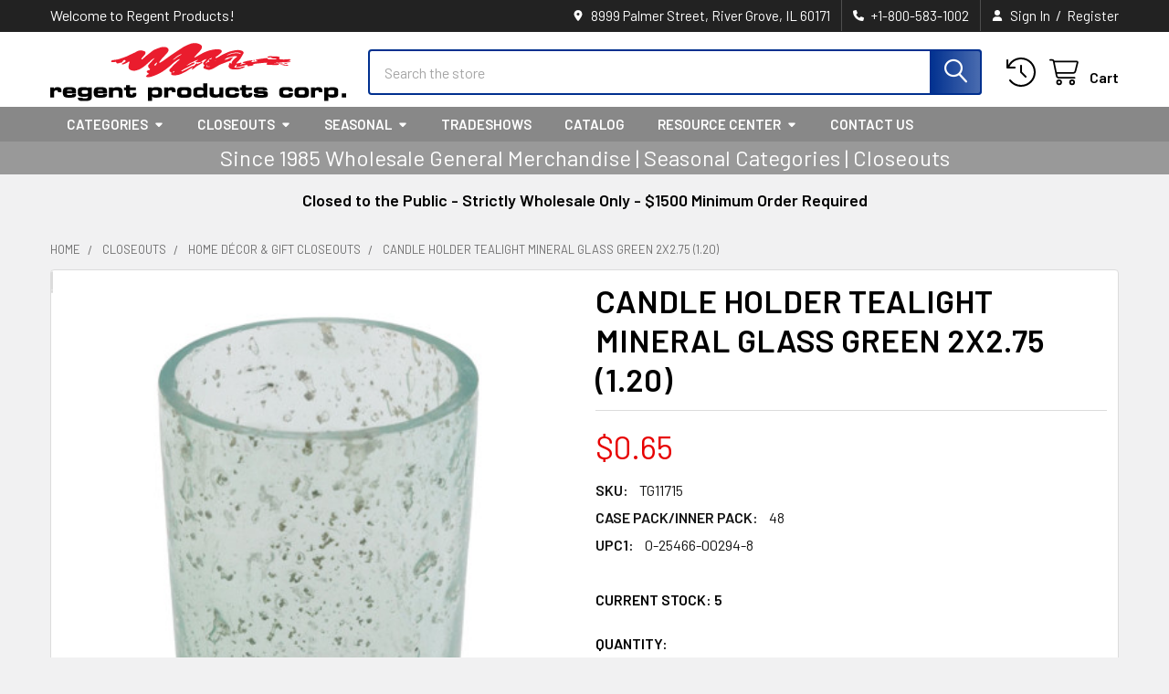

--- FILE ---
content_type: text/html; charset=UTF-8
request_url: https://regentproducts.com/candle-holder-tealight-mineral-glass-green-2x2-75-1-20/
body_size: 40030
content:

        <!DOCTYPE html>
<html class="no-js" lang="en">
    
    <head>
        <title>CANDLE HOLDER TEALIGHT MINERAL GLASS GREEN 2X2.75 (1.20) - Regent Products</title>
        <link rel="dns-prefetch preconnect" href="https://cdn11.bigcommerce.com/s-hjgn9gnt3i" crossorigin><link rel="dns-prefetch preconnect" href="https://fonts.googleapis.com/" crossorigin><link rel="dns-prefetch preconnect" href="https://fonts.gstatic.com/" crossorigin>
        <meta property="product:price:amount" content="0.65" /><meta property="product:price:currency" content="USD" /><meta property="og:url" content="https://regentproducts.com/candle-holder-tealight-mineral-glass-green-2x2-75-1-20/" /><meta property="og:site_name" content="Regent Products" /><link rel='canonical' href='https://regentproducts.com/candle-holder-tealight-mineral-glass-green-2x2-75-1-20/' /><meta name='platform' content='bigcommerce.stencil' /><meta property="og:type" content="product" />
<meta property="og:title" content="CANDLE HOLDER TEALIGHT MINERAL GLASS GREEN 2X2.75 (1.20)" />
<meta property="og:description" content="Regent Products is a leading wholesale supplier of general merchandise and closeouts. Our extreme value products drive price-point, margin and sales." />
<meta property="og:image" content="https://cdn11.bigcommerce.com/s-hjgn9gnt3i/products/28168/images/11694329/93664c6e-81a6-478c-ad7e-02697c29c752_TG11715__93495.1763644019.386.513.jpg?c=1" />
<meta property="pinterest:richpins" content="enabled" />
        
         

        <link href="https://cdn11.bigcommerce.com/s-hjgn9gnt3i/product_images/favicon-2.jpg?t=1714422515" rel="shortcut icon">
        <meta name="viewport" content="width=device-width, initial-scale=1">

        <script>
            document.documentElement.className = document.documentElement.className.replace('no-js', 'js');
        </script>

        <script>
    function browserSupportsAllFeatures() {
        return window.Promise
            && window.fetch
            && window.URL
            && window.URLSearchParams
            && window.WeakMap
            // object-fit support
            && ('objectFit' in document.documentElement.style);
    }

    function loadScript(src) {
        var js = document.createElement('script');
        js.src = src;
        js.onerror = function () {
            console.error('Failed to load polyfill script ' + src);
        };
        document.head.appendChild(js);
    }

    if (!browserSupportsAllFeatures()) {
        loadScript('https://cdn11.bigcommerce.com/s-hjgn9gnt3i/stencil/d8ff80c0-07f3-013e-8e2d-7a65a7f0771f/e/8cb2b880-df16-013e-73f4-5a37701c029e/dist/theme-bundle.polyfills.js');
    }
</script>
        <script>window.consentManagerTranslations = `{"locale":"en","locales":{"consent_manager.data_collection_warning":"en","consent_manager.accept_all_cookies":"en","consent_manager.gdpr_settings":"en","consent_manager.data_collection_preferences":"en","consent_manager.manage_data_collection_preferences":"en","consent_manager.use_data_by_cookies":"en","consent_manager.data_categories_table":"en","consent_manager.allow":"en","consent_manager.accept":"en","consent_manager.deny":"en","consent_manager.dismiss":"en","consent_manager.reject_all":"en","consent_manager.category":"en","consent_manager.purpose":"en","consent_manager.functional_category":"en","consent_manager.functional_purpose":"en","consent_manager.analytics_category":"en","consent_manager.analytics_purpose":"en","consent_manager.targeting_category":"en","consent_manager.advertising_category":"en","consent_manager.advertising_purpose":"en","consent_manager.essential_category":"en","consent_manager.esential_purpose":"en","consent_manager.yes":"en","consent_manager.no":"en","consent_manager.not_available":"en","consent_manager.cancel":"en","consent_manager.save":"en","consent_manager.back_to_preferences":"en","consent_manager.close_without_changes":"en","consent_manager.unsaved_changes":"en","consent_manager.by_using":"en","consent_manager.agree_on_data_collection":"en","consent_manager.change_preferences":"en","consent_manager.cancel_dialog_title":"en","consent_manager.privacy_policy":"en","consent_manager.allow_category_tracking":"en","consent_manager.disallow_category_tracking":"en"},"translations":{"consent_manager.data_collection_warning":"We use cookies (and other similar technologies) to collect data to improve your shopping experience.","consent_manager.accept_all_cookies":"Accept All Cookies","consent_manager.gdpr_settings":"Settings","consent_manager.data_collection_preferences":"Website Data Collection Preferences","consent_manager.manage_data_collection_preferences":"Manage Website Data Collection Preferences","consent_manager.use_data_by_cookies":" uses data collected by cookies and JavaScript libraries to improve your shopping experience.","consent_manager.data_categories_table":"The table below outlines how we use this data by category. To opt out of a category of data collection, select 'No' and save your preferences.","consent_manager.allow":"Allow","consent_manager.accept":"Accept","consent_manager.deny":"Deny","consent_manager.dismiss":"Dismiss","consent_manager.reject_all":"Reject all","consent_manager.category":"Category","consent_manager.purpose":"Purpose","consent_manager.functional_category":"Functional","consent_manager.functional_purpose":"Enables enhanced functionality, such as videos and live chat. If you do not allow these, then some or all of these functions may not work properly.","consent_manager.analytics_category":"Analytics","consent_manager.analytics_purpose":"Provide statistical information on site usage, e.g., web analytics so we can improve this website over time.","consent_manager.targeting_category":"Targeting","consent_manager.advertising_category":"Advertising","consent_manager.advertising_purpose":"Used to create profiles or personalize content to enhance your shopping experience.","consent_manager.essential_category":"Essential","consent_manager.esential_purpose":"Essential for the site and any requested services to work, but do not perform any additional or secondary function.","consent_manager.yes":"Yes","consent_manager.no":"No","consent_manager.not_available":"N/A","consent_manager.cancel":"Cancel","consent_manager.save":"Save","consent_manager.back_to_preferences":"Back to Preferences","consent_manager.close_without_changes":"You have unsaved changes to your data collection preferences. Are you sure you want to close without saving?","consent_manager.unsaved_changes":"You have unsaved changes","consent_manager.by_using":"By using our website, you're agreeing to our","consent_manager.agree_on_data_collection":"By using our website, you're agreeing to the collection of data as described in our ","consent_manager.change_preferences":"You can change your preferences at any time","consent_manager.cancel_dialog_title":"Are you sure you want to cancel?","consent_manager.privacy_policy":"Privacy Policy","consent_manager.allow_category_tracking":"Allow [CATEGORY_NAME] tracking","consent_manager.disallow_category_tracking":"Disallow [CATEGORY_NAME] tracking"}}`;</script>
        
        <script>
            window.lazySizesConfig = window.lazySizesConfig || {};
            window.lazySizesConfig.loadMode = 1;
        </script>
        <script async src="https://cdn11.bigcommerce.com/s-hjgn9gnt3i/stencil/d8ff80c0-07f3-013e-8e2d-7a65a7f0771f/e/8cb2b880-df16-013e-73f4-5a37701c029e/dist/theme-bundle.head_async.js"></script>

            <link href="https://fonts.googleapis.com/css?family=Barlow:600,400&display=block" rel="stylesheet">
            <script async src="https://cdn11.bigcommerce.com/s-hjgn9gnt3i/stencil/d8ff80c0-07f3-013e-8e2d-7a65a7f0771f/e/8cb2b880-df16-013e-73f4-5a37701c029e/dist/theme-bundle.font.js"></script>
            <link data-stencil-stylesheet href="https://cdn11.bigcommerce.com/s-hjgn9gnt3i/stencil/d8ff80c0-07f3-013e-8e2d-7a65a7f0771f/e/8cb2b880-df16-013e-73f4-5a37701c029e/css/theme-b8e67a00-df89-013e-c9fe-5a263a1a188e.css" rel="stylesheet">
            <!-- Start Tracking Code for analytics_siteverification -->

<meta name="google-site-verification" content="6dSsaNY9IWpkp7KEZW1C2R_ODU0aL1sCDfXAxgt9bco" />

<!-- End Tracking Code for analytics_siteverification -->


<script src="https://www.google.com/recaptcha/api.js" async defer></script>
<script type="text/javascript">
var BCData = {"product_attributes":{"sku":"TG11715","upc":null,"mpn":null,"gtin":null,"weight":null,"base":true,"image":null,"price":{"without_tax":{"formatted":"$0.65","value":0.65,"currency":"USD"},"tax_label":"Tax"},"out_of_stock_behavior":"hide_option","out_of_stock_message":"Out of stock","available_modifier_values":[],"in_stock_attributes":[],"stock":5,"instock":true,"stock_message":null,"purchasable":true,"purchasing_message":null,"call_for_price_message":null}};
</script>
<script data-cfasync="false" data-dd-sm-ignore="true" data-cookieconsent="ignore" id="wsa-tag-manager-tags" nonce="">
</script >

</script>
<script data-cfasync="false" data-dd-sm-ignore="true" data-cookieconsent="ignore" id="wsa-tag-manager-javascript-h-test" nonce="">!function(w,d){w.TagRocket=w.TagRocket||{};var T=w.TagRocket;T.teh=[];w.onerror=function(m,s,l,c,e){T.teh.push((l?(l+' '):'')+(c?(c+' '):'')+m+(m.colno?(':'+m.colno):'')+(s?(' '+s):''));};function a(s){var e=d.createElement('script'),h=d.getElementsByTagName('head')[0];e.appendChild(d.createTextNode(s));h.insertBefore(e,h.firstChild)}a('()=>{};window.arrowFunctions=1');a('async function a(){};window.asyncFunctions=1');var m=new Date().toISOString(),q='wsa-tag-manager-javascript-',z;T.tah=function(s){w.dataLayer=w.dataLayer||[];if(!w.gtag){w.gtag=function(){dataLayer.push(arguments)};gtag('js',new Date);t=d.createElement('script');t.async=!0;t.setAttribute('src','https://www.googletagmanager.com/gtag/js?id=G-7XTJM93TLW');d.head.appendChild(t)};if(!w.wsa_tre){gtag('config',"G-7XTJM93TLW",{groups:'TagRocketErrorTracking',send_page_view:false});;gtag('config',"G-GRBD18SSLZ",{groups:'TagRocketErrorTracking',send_page_view:false});gtag('event','tag_rocket_error',{send_to:["G-GRBD18SSLZ"],description:'Script Failure',app_version:'3.46.17',tag_rocket_version:'1.94',ua:navigator.userAgent});};w.wsa_tre=1;if(w.console)console.error('Tag Rocket (h): '+s,T.teh);T.teh.forEach(function(e){gtag('event','app_error',{send_to:'G-7XTJM93TLW',scope:s,description:s+' 3.46.17 h '+e,message:'h '+e,app_version:'3.46.17',automatic:1,tag_rocket_version:'1.94',pagedatetime:m,datetime:m,ua:navigator.userAgent,tags:"unknown",environment:'Production'})})};p=function(){if(!T.ts&&!d.getElementById(q+'second'))T.tah('Header Script Missing');else if(!T.tss)T.tah('Header Script Failure1');else if(!T.ts)T.tah('Header Script Failure2');if(!T.tm&&!d.getElementById(q+'main'))T.tah('Footer Script Missing');else if(!T.tm)T.tah('Footer Script Failure')};if(w.addEventListener)w.addEventListener('DOMContentLoaded',p);else w.attachEvent('onDOMContentLoaded',p)}(window,document)</script>
<script data-cfasync="false" data-dd-sm-ignore="true" data-cookieconsent="ignore" id="wsa-tag-manager-javascript-second" nonce="">
/*
    Web Site Advantage: Tag Rocket App Head [1.94.75916]
    https://bigcommerce.websiteadvantage.com.au/tag-rocket/
    Copyright (C) 2020 - 2025 Web Site Advantage
*/

!function(w,d){w.TagRocket=w.TagRocket||{};var T=w.TagRocket;T.tss=1;T.tags='gads|ga4';T.scc='US-OH';T.seu='false';w.dataLayer=w.dataLayer||[];T.gq=[];T.cI=function(){if(!w.gtag||!w.gtag.fake){w.gtag=function(){var _arguments=arguments;if(_arguments.length&&_arguments[0]=='consent')dataLayer.push(_arguments);else T.gq.push(_arguments)};w.gtag.fake=!0;}};T.cI();T.l='';var eet=new Date,eei=0,eer=0,eea='G-7XTJM93TLW';T.ecq=[];T.ec=function(){if(T.consent.analytics)gtag.apply(null,arguments);else T.ecq.push(arguments)};T.a=function(s,e,c,o){try{if(!eei){eei=1;if(!w.gtag||w.gtag.fake){w.gtag=function(){dataLayer.push(arguments)}}T.ec('config',eea,{groups:'TagRocketErrorTracking',send_page_view:false})}if(!eer){eer=1;T.ct=c;if(w.console)console.error('Tag Rocket: '+s+': '+e,o||'');T.ct=1;var z = e?e.substring(0,255):'-missing-';T.ec('event','app_error',{send_to:eea,scope:s,description:s+' 3.46.17 '+z,message:z,app_version:'3.46.17',automatic:1,tag_rocket_version:'1.94',pagedatetime:eet.toISOString(),datetime:new Date().toISOString(),ua:navigator.userAgent,tags:T.tags,timesinceload:new Date-eet,environment:'Production'});eer=0}}catch(x){try{T.ec('event','app_error',{send_to:eea,scope:'AppErrorError',description:'3.46.17 '+x,message:''+x,app_version:'3.46.17',tag_rocket_version:'1.94',pagedatetime:eet.toISOString(),datetime:new Date().toISOString(),ua:navigator.userAgent,tags:T.tags,timesinceload:new Date-eet,environment:'Production'});}catch(y){}}};T.eq=T.eq||[];if(w.addEventListener){w.addEventListener('error',function(){T.ef.apply(T,arguments)},{passive:!0,capture:!0});}else if(w.attachEvent){w.attachEvent('onerror',function(){T.ef.apply(T,arguments)});}if(!T.ef){T.ef=function(){T.eq.push(arguments)}};if(!T.cf){T.cq=T.cq||[];T.cf=function(){T.cq.push(arguments)};if(w.console){T.ce=console.error;console.error=function(){T.ce.apply(console,arguments);T.cf.apply(T,arguments)}}};try{T.dq='NewPromotionsAdded';T.dI=[];T.dJ=0;T.ch=function(){T.dH(function(a){a.forEach(function(b){T.e(b.addedNodes,function(c){if(T.bi(c,T.bc)=='promotion'&&T.bh(c,'found')){T.dI.push(c)}T.e(T.dF(c,"["+T.bc+"='promotion']"),function(e){if(T.bh(e,'found')){T.dI.push(e)}})})});if(T.aT(T.dI)&&!T.dJ){T.y(function(){T.dJ=T.bj(function(){T.dJ=0;T.f(T.dq,{elements:T.dI});T.dI=[];},100,'New Promotions Added')})}});};T.dB=[];T.dC=0;T.dD=function(a){T.e(a,function(b){if(T.bi(b,T.bc)=='list'&&T.dE(b)&&T.bh(b,'found')){T.dB.push(b)}T.e(T.dF(b,"["+T.bc+"='list']"),function(c){if(T.dE(c)&&T.bh(c,'found')){T.dB.push(c)}})})};T.dG=function(){T.y(function(){if(T.aT(T.dB)){if(T.dC)T.dx(T.dC);T.dC=T.bj(function(){T.f(T.cJ,{elements:T.dB});T.dB=[];T.dC=0},500,'New Products Added')}})};T.cg=function(e){T.dH(function(f){f.forEach(function(g){T.dD(g.addedNodes);});T.dG();},e||d.body)};T.cJ='NewProductsAdded';T.cu='UserDataUpdated';T.dF=function(a,b){if(!a.querySelectorAll)return[];var c=a.querySelectorAll(b);if(Array.from)return Array.from(c);else return c};T.bb=function(a){return T.dF(d,a)};T.dE=function(a){var b=T.bi(a,T.bd);return b&&!isNaN(parseInt(b,10))};T.N=function(a){return typeof a!=='undefined'&&a!==null};T.u=function(a){return a===0||(T.N(a)&&a!==''&&!isNaN(a))};T.dP=function(a){var b=String.fromCodePoint;if(b){return b(a)}return ''};T.dO=function(a,b,c){var e=[].slice.call(a).map(function(f){if(c||typeof(f)==='function')return f;try{return T.cU(f)}catch(g){if(Array.isArray(f)){return [].concat(f)}else return f}});if(T.aT(e)){e[0]=T.dP(b)+' %cTag Rocket: %c'+e[0];e.splice(1,0,'color:none;');e.splice(1,0,'color:#28a300;')}return e};T.bS=function(){if(w.console)console.warn.apply(console,T.dO(arguments,0x1F6A8,1))};T.cs=function(){if(w.console)console.error.apply(console,T.dO(arguments,0x26A0,1))};T.ae=function(a,b){return a.sort(function(c,e){return e.price*e.quantity-c.price*c.quantity}).slice(0,b)};T.cB=function(a,b,c,e){var f,g=function(h){if(h>=T.aT(a))c&&c();else T.bj(function(){T.t('SB95',function(){f=b(a[h],h);if(typeof f!=='undefined')c&&c(f);else g(h+1)},1)},0,'Yield '+h+' '+e);};g(0)};T.e=function(a,b){var c,e,f=T.aT(a);if(a&&f)for(c=0;c<f;c++){e=b(a[c],c);if(typeof e!=='undefined')return e}};T.cR=function(a,b){if(a&&T.aT(a))for(var c=0;c<T.aT(a);c++){if(a[c]===b)return true}};T.dL=function(a,b,c){a.setAttribute(b,c)};T.p=function(a,b,c){if(T.N(c)&&c!=='')a[b]=c};T.ca=function(a,b){if(!b||!a)return a;var c=b.split('.'),e=a[c.shift()];return T.ca(e,c.join('.'))};T.t=function(a,b,c,e){try{c&&b.apply(this,e)}catch(f){T.a(a,''+f,1,f)}};T.bl=function(a,b,c,e){var f=function(){T.t.call(this,'SB24',c,1,arguments)};if(b==T.Q&&d.readyState!="loading"){T.bj(f,0,T.Q)}else{e=e||{};if(!T.N(e.passive)){e.passive=!0;}a.addEventListener&&a.addEventListener(b,f,e)|| a.attachEvent&&a.attachEvent('on'+b,f)}};T.P=function(a,b){T.bl(w,a,function(a){if(!b.done){b.done=1;b(a)}},{once:!0})};T.bM=function(a,b){try{return JSON.stringify(a,b)}catch(c){throw ''+T.bM.caller+' '+c}};T.bP=function(a){return a&&JSON.parse(a)};T.cU=function(a){return T.bP(T.bM(a))};T.cX=function(a){return T.bM(a)=='{}'};T.S=function(a){var b=Object(a),c,e,f,g=arguments;for(c=1;c<g.length;c++){e=g[c];if(e!=null){for(f in e){if(Object.prototype.hasOwnProperty.call(e,f))b[f]=e[f];}}}return b;};T.aT=function(a){return a.length};T.bo=function(a){try{if(!localStorage||T.dN)return !1;return localStorage.removeItem(a)}catch(b){T.a('SB63','Incognito Safari has blocked localStorage. This stops us tracking things like add to cart events',1,b);T.dN=!0}};T.bm=function(a){try{if(!localStorage||T.dN)return !1;return localStorage.getItem(a)}catch(b){T.a('SB61','Incognito Safari has blocked localStorage. This stops us tracking things like add to cart events',1,b);T.dN=!0}};T.bn=function(a,b){try{if(!localStorage||T.dN)return !1;localStorage.setItem(a,b)}catch(c){T.a('SB60','Incognito Safari has blocked localStorage. This stops us tracking things like add to cart events',1,c);T.dN=!0}};T.ao=function(a){var b=d.cookie.match(new RegExp('(^| )'+a+'=([^;]+)')),c=b&&unescape(b[2])||'';return c=='deleted'?'':c};T.K=function(a){var b=w.performance;return b&&b.getEntriesByType&&b.getEntriesByType(a)};T.J=function(){var a=navigator;return a.connection||a.mozConnection||a.webkitConnection};T.H=function(a,b,c){return (a||'').replace(b,c||'')};T.ar=function(a){return (a||'').trim().toLowerCase()};T.aW=function(a){return T.H(T.H(T.ar(a),/([^a-z0-9 _])/g),/ +/g,'_')};T.L=function(a,b){b=b||255;if(!a)return '(missing)';a=T.H((''+a).trim(),/ *(\r\n|\n|\r) */gm,' ');if(T.aT(a)<=b)return a;return a.substring(0,b-3)+'...'};T.cv=function(a,b){var c='',e='';switch(b){case 'AU':c='0011';e='61';break;case 'US':case 'CA':c='011';e='1';break;case 'GB':c='011';e='44';break;case 'IT':c='00';e='39';break;}a=T.H(a,/[^\d+]+/g);if(c)a=T.H(a,new RegExp('^'+c),'+');if(a[0]!='+'&&e){a='+'+T.H(e+a,/^0/);}return a};T.bk=function(a,b){return a.hasAttribute(b)};T.bi=function(a,b){if(a.getAttribute)return T.L(a.getAttribute(b))};T.bh=function(a,b){var c='data-tagrocket-'+b;if(T.bk(a,c))return 0;T.dL(a,c,'1');return 1};T.bt=function(a,b,c,e){var f=setInterval(function(){T.t(a,function(){try{c()}catch(g){if(b)clearInterval(f);throw g}},1)},e);return f};T.cc=function(a,b,c,e){if(a)T.dx(a);return T.bj(b,c,e)};T.dx=function(a){clearTimeout(a)};T.bj=function(a,b,c){return setTimeout(a,b,'Tag Rocket '+(c||''))};T.bA=function(a,b,c){T.db('query getCartMetafields{site{cart{metafields(namespace:"bc_storefront" keys:["'+b+'"]){edges{node{entityId}}}}}}',function(e,f){T.t('SB82',function(){if(e>0){var g='createCartMetafield',h='',i=T.ca(f,'data.site.cart.metafields.edges');if (i&&i.length){g='updateCartMetafield';h=' metafieldEntityId:'+i[0].node.entityId}T.db('mutation '+g+'{cart{'+g+'(input:{cartEntityId:"'+a+'" data:{key:"'+b+'" value:"'+T.bM(c).replace(/"/g,'\\"')+'"}'+h+'}){metafield{id entityId key value}errors{...on Error{message}}}}}',function(e,j){T.t('SB83',function(){if(e>0){}},1)})}},1)})};T.dM=function(a){T.cl.appendChild(a)};T.dK=function(a,b,c){b=b||{};if(b.onvisible&&d.hidden){T.P('visibilitychange',function(){T.dK(a,b,c)});return};var e=d.createElement(a),f;if(b.id&&d.getElementById(b.id))return;for(var g in b){T.dL(e,g,b[g])}e.onload=e.onreadystatechange=function(){f=e.readyState;if(!f||f=='loaded'||f=='complete'){if(c)c();c=null}};T.dM(e);return e};T.aQ=function(a,b,c){b=b||{};b.src=a;if(!T.N(b.async))b.async=!0;if(T.co)b.nonce=T.co;if(!T.N(b.onvisible))b.onvisible=!0;if(T.pageType!='orderconfirmation'||T.b.updated){T.dK('script',b,c)}else{T.o(T.cu,function(){T.dK('script',b,c)})}};T.di=function(a){if(T.bk(a,'data-list-name'))return T.bi(a,'data-list-name');if(a.parentElement)return T.di(a.parentElement)};T.M=function(){var a=d.querySelector('head meta[name="description"]');if(a)return T.bi(a,'content');};T.cr=function(a){var b=w.location.href.match(new RegExp('[?&]'+a+'=([^&]*)'));return decodeURIComponent(b&&b[1]||'')};T.dH=function(a,b,c){if(w.MutationObserver)T.P(T.Q,function(){c=c||{childList:!0,subtree:!0};b=b||d.body;if(!b)throw 'no target';new MutationObserver(a).observe(b,c)})};T.dq='NewPromotionsAdded';T.dI=[];T.dJ=0;T.ch=function(){T.dH(function(a){a.forEach(function(b){T.e(b.addedNodes,function(c){if(T.bi(c,T.bc)=='promotion'&&T.bh(c,'found')){T.dI.push(c)}T.e(T.dF(c,"["+T.bc+"='promotion']"),function(e){if(T.bh(e,'found')){T.dI.push(e)}})})});if(T.aT(T.dI)&&!T.dJ){T.y(function(){T.dJ=T.bj(function(){T.dJ=0;T.f(T.dq,{elements:T.dI});T.dI=[];},100,'New Promotions Added')})}});};T.dB=[];T.dC=0;T.dD=function(a){T.e(a,function(b){if(T.bi(b,T.bc)=='list'&&T.dE(b)&&T.bh(b,'found')){T.dB.push(b)}T.e(T.dF(b,"["+T.bc+"='list']"),function(c){if(T.dE(c)&&T.bh(c,'found')){T.dB.push(c)}})})};T.dG=function(){T.y(function(){if(T.aT(T.dB)){if(T.dC)T.dx(T.dC);T.dC=T.bj(function(){T.f(T.cJ,{elements:T.dB});T.dB=[];T.dC=0},500,'New Products Added')}})};T.cg=function(e){T.dH(function(f){f.forEach(function(g){T.dD(g.addedNodes);});T.dG();},e||d.body)};T.cJ='NewProductsAdded';T.as='PromotionsVisible';T.dp=function(a){T.aZ(T.as,a)};T.aX=function(a,b){var c,e=[];T.e(a.infos||a.items||a,function(f){c=f.product||f;if(!c.completed){e.push(c);}});if (T.aT(e)&&T.cr('showHidden')!='true'){T.a('SB55e',''+T.aT(e)+' incomplete products on '+b+' '+e[0].productId+' '+e[0].name,1,e);}};T.dl=function(a,b){var c="["+T.bc+"='list']["+T.bd+"='"+a+"']";if(b)c="[data-list-name='"+T.H(b,/['"\\]/g,'\\$&')+"'] "+c;return d.querySelector(c)};T.k='ProductsVisible';T.dn=function(a,b){if(T.aY||T.bZ)a.search=T.aY||T.bZ;T.aX(a,T.k);T.cF(T.k,a,b)};T.dy=function(a){T.t('SB19b',function(){var b,c={},e;T.e(a,function(f){if(!f.seen){f.seen=1;b=f.callback.name+f.id;if(!c[b])c[b]=[];c[b].push(f)}});for(var g in c){e=c[g][0];e.callback({infos:c[g],list:e.list})}},1)};T.dA=0;T.dz=[];T.dt=function(a){a.visibleTime=0;var b,c=new IntersectionObserver(function(e){if(e[0].isIntersecting){a.lastVisible=new Date;a.trigger='visible';b=T.bj(function(){c.disconnect();T.dz.push(a);if(T.dA)return;T.dA=T.bj(function(){T.dA=0;if(T.aT(T.dz)){T.dy(T.dz);T.dz=[];}},1000,'Visible Ticking')},2000-a.visibleTime,'On First Visible')}else{if(b)T.dx(b);if(a.lastVisible){a.visibleTime+=new Date-a.lastVisible;a.lastVisible=0}}},{threshold:[0.5]});c.observe(a.e)};T.dv=[];T.dw=0;T.du=function(a){T.dv.push(a)};T.ci=function(){T.t('SB18',function(){var b,c,e=0,f=1,g=function(a){if(a.seen)return false;if(a.e&&a.e.getBoundingClientRect){try{b=a.e.getBoundingClientRect()}catch(h){}if(b){return b.top>-b.height/2&&b.left>-b.width/2&&b.bottom-b.height/2<=(w.innerHeight||d.documentElement.clientHeight)&&b.right-b.width/2<=(w.innerWidth||d.documentElement.clientWidth)}}return a.percent<T.dw},i=function(j,k){if(!k&&c)return;T.dx(c);c=T.bj(function(){c=0;T.t('SB18a',function(){l()},1)},j,'Scroll Tick '+k)} ,l=function(){var m=[],n=1,o,p,q,r=d.body,s=d.documentElement;q=w.pageYOffset,p=w.innerHeight;if(r&&r.scrollHeight){if(f==1)f=r.scrollHeight;if(s.clientHeight)n=s.clientHeight;if(q&&p)n=q+p;}o=n/f;if(o>T.dw){T.dw=o;e=n;T.t('SB18b',function(){T.e(T.dv,function(a){a.trigger='scroll '+o;if(g(a)&&T.aT(m)<=5)m.push(a)});if(T.aT(m)){T.dy(m);i(5500,1)}},1);}};T.bl(d,'scroll',function(){i(1000,0);});T.P('load',function(){l()})},1);};T.do=function(a){if(a.e&&('IntersectionObserver' in window)){T.dt(a)}else{T.du(a)}};T.ds=function(a,b,c,e){if(!w._bcCsrfProtectionPatched&&e<10){T.bj(function(){T.ds(a,b,c,e+1)},100,'XMLHttpRequest Wait '+e)}else{var f=new XMLHttpRequest();e=e||1;f.onreadystatechange=function(){if(this.readyState==4){if(this.status!=200){if(e<12){T.bj(function(){T.ds(a,b,c,e+1)},1000,'XMLHttpRequest Retry '+e)}else{T.a('SB36','Request Failed after '+e+' attempts : '+a+' '+this.status,1,f);b(0,this.status)}}else{b(1,f.responseText?T.bP(f.responseText):'-missing-')}}};f.open(c?'POST':'GET',a,true);f.withCredentials=true;f.setRequestHeader('Content-type','application/json');if(c){f.setRequestHeader('Authorization','Bearer '+T.cp);f.send(T.bM({query:c}))}else{f.send()}}};T.dr=function(a,b,c,e){if(w.location.href.indexOf('googleusercontent.com')>0){c(0,'googleusercontent.com')}else{e=e||1;b=b||{};if(!w._bcCsrfProtectionPatched&&e<10){T.bj(function(){T.dr(a,b,c,e+1)},100,'Fetch Wait '+e)}else{w.fetch(a,b).then(function(f){if(f.ok){f.text().then(function(g){var h;try{h=T.bP(g)}catch(i){throw 'JSON parse error '+i+' '+a}try{c(h?1:0,h||'-empty-')}catch(i){throw 'onComplete error '+i+' '+a}})}else{if(e<12){T.bj(function(){T.dr(a,b,c,e+1)},1000*e,'Fetch '+e)}else{T.a('SB30','Fetch '+e+' Last Fail '+a+' '+f.status,1,f);try{c(0,f.status)}catch(i){T.a('SB30b','Fetch '+a+' onComplete '+(j.message||j),1,j)}}}}).catch(function(j){if(!j.message||!j.message.match(/^(cancel|annul|brochen|NetworkError when|Failed to fetch|취소됨)/)){if(e<12){T.bj(function(){T.dr(a,b,c,e+1)},1000,'Fetch Error '+e+1)}else{T.a('SB29','Fetch '+e+' Last Error '+a+' '+(j.message||j),1,j);c(0,j.message||j)}}else c(-1,j.message||j)})}}};T.db=function(a,b){var c='/graphql';if(w.fetch){T.dr(c,{method:'POST',credentials:'same-origin',headers:{'Content-Type':'application/json',Authorization:'Bearer '+T.cp},body:T.bM({query:a})},b)}else{T.ds(c,b,a)}};T.bx=function(a,b){if(w.fetch){T.dr(a,{credentials:'include'},b)}else{T.ds(a,b)}};T.bg=function(){T.o(T.dq,function(a){T.be(T.bf(a.elements))})};T.be=function(a){T.e(a,function(b){if(!b.e)b.e=d.querySelector("["+T.bc+"='promotion']["+T.bd+"='"+b.id+"']");var c=b.location=='top'?0.1:0.9;if(b.e){if(T.bh(b.e,'registered')){T.do({se: T.dm,id:'',e:b.e,promotion:b,percent:c,callback:T.dp});T.bl(b.e,'click',function(){T.aZ(T.au,b)})}}else{T.do({se: T.dm,id:'',e:b.e,promotion:b,percent:c,callback:T.dp})}})};T.au='PromotionClicked';T.dk=0;T.aV=function(a,b){T.dk++;T.e(a.items,function(c,e){if(!b||T.cR(b,c)){c.e=c.e||T.dl(c.productId,a.listName);var f={se: T.dm,id:T.dk,e:c.e,product:c,list:a};if(c.e){if(T.bh(c.e,'registered')){f.callback=T.dn;f.percent=e/T.aT(a.items);T.do(f);T.bl(c.e,'click',function(){if(!f.seen)T.dn({infos:[f],list:a});T.aZ(T.Z,f);})}}else{f.callback=T.dn;f.percent=e/T.aT(a.items);T.do(f);}}})};T.Z='ProductClicked';T.bf=function(a){var b,c,e,f,g=[];if(!a)a=T.bb("["+T.bc+"='promotion']["+T.bd+"]");T.e(a,function(h){b=T.bi(h,T.bd);c=T.bi(h,'data-name');e=T.bi(h,'data-position');f={e:h};if(b)f.id=parseInt(b,10);if(c)f.name=c;if(e)f.location=e;g.push(f)});return g};T.ba=function(a){var b,c,e=[],f=T.dh(e,a);if(T.aT(e)){T.aU({reason:'List',items:e},function(g){for(b in f){c=f[b];if(T.cj)c.category=T.cj;T.aV(c,g.items)}})}};T.dg=[];T.dh=function(a,b){var c,e,f,g,h,i={},j,k,l,m,n,o,p=['{','blogid','pageid','categoryid','ssib'],q='data-tagrocket-searchprovider';T.e(b,function(r){j=T.di(r)||'Page: '+T.ck;c=j.split(':')[0].trim();m=j;if(m.indexOf(':')>-1)m=m.split(':')[1].trim();i[j]=i[j]||{id:T.aW(j),type:c,listName:j,name:m,items:[]};n=T.dg[j]||0;f=T.bi(r,T.bd);e=T.bi(r,'data-product-price');l=T.bi(r,'data-product-category');g=T.bi(r,'data-name');h=T.bi(r,'data-product-brand');o=T.bi(r,'data-position');k={e:r,index:n};if(f)k.productId=parseInt(f,10);if(isNaN(k.productId)){if(!T.dj&&f&&p.some&&p.some(function(m){f.indexOf(m)!=0})){T.dj=1;T.a('SB43','Page contains invalid '+T.bd+' value: '+f,1,r)}}else{T.bh(r,'found');if(T.u(e))k.price=parseFloat(e);if(l)k.category={path:l,breadcrumbs:[l]};if(T.bk(r,q))k.searchprovider=T.bi(r,q);if(T.h)k.currency=T.h;if(!isNaN(o))k.index=parseInt(o,10)-1;T.dg[j]=n+1;a.push(k);i[j].items.push(k)}});return i};T.bL=function(a){var b='(unknown)';if(a&&a.nodeName){b=T.ar(a.nodeName);if(b=='body')return 'html>body';if(b=='head')return 'html>head';if(a.id)return b+'#'+a.id;if(a.className&&T.aT(a.className))b+='.'+a.className.split(/[ ,]+/).join('.');if(a.parentElement)b=T.bL(a.parentElement)+'>'+b;return b}};T.r=function(a,b){if(isNaN(a))return a;if(!b)b=0;var c=Math.pow(10,b),e=Number.EPSILON||2.220446049250313e-16;return Math.round((a+e)*c)/c};T.df='GetValue';T.getProductId=function(a,b,c,e,f){if(c.type=='giftCertificate')return c.type;var g=(c.isVariant&&f?f:e);if(g.length<1)return;return T.H(T.H(T.H(T.H(T.H(T.H(T.H(T.H(T.H(T.H(T.H((T.e(g.split('||'),function(h){if((h.indexOf('[[psku]]')<0||c.productSku)&&(h.indexOf('[[pmpn]]')<0||c.productMpn)&&(h.indexOf('[[pupc]]')<0||c.productUpc)&&(h.indexOf('[[pgtin]]')<0||c.productGtin)&&(h.indexOf('[[vname]]')<0||c.variantName)&&(h.indexOf('[[vid]]')<0||c.variantId)&&(h.indexOf('[[vsku]]')<0||c.variantSku)&&(h.indexOf('[[vmpn]]')<0||c.variantMpn)&&(h.indexOf('[[vupc]]')<0||c.variantUpc)&&(h.indexOf('[[vgtin]]')<0||c.variantGtin))return h})||'[[pid]]'),/\[\[pid\]\]/ig,c.productId),/\[\[pmpn\]\]/ig,c.productMpn),/\[\[pupc\]\]/ig,c.productUpc),/\[\[pgtin\]\]/ig,c.productGtin),/\[\[psku\]\]/ig,c.productSku),/\[\[vname\]\]/ig,c.variantName),/\[\[vid\]\]/ig,c.variantId),/\[\[vsku\]\]/ig,c.variantSku),/\[\[vmpn\]\]/ig,c.variantMpn),/\[\[vupc\]\]/ig,c.variantUpc),/\[\[vgtin\]\]/ig,c.variantGtin)};T.bE=function(a){T.b.updated=!0;try{var b=a.billingAddress;T.p(b,'phone',T.cv(b.phone,b.countryCode));T.p(T.b,'email',T.ar(b.email));T.p(T.b,'phone',b.phone);T.p(T.b,'first_name',b.firstName);T.p(T.b,'last_name',b.lastName);T.p(T.b,'street',b.address1);T.p(T.b,'city',b.city);T.p(T.b,'state',b.stateOrProvince);T.p(T.b,'postal_code',b.postalCode);T.p(T.b,'country_code',b.countryCode);if(b.address2)T.b.street=(T.b.street?T.b.street+', ':'')+b.address2;}catch(c){T.a('SB56','Failed to update user data',1,c);}T.aZ(T.cu,T.b);};T.cu='UserDataUpdated';T.dc=function(a,b){if(a.variants.edges){return T.e(a.variants.edges,function(c){if(c.node.entityId==b)return c.node})}};T.dd=function(a){var b='',c;T.e(a.options.edges,function(e,f){c=e.node;if(f)b+=', ';b+=c.displayName+':';T.e(c.values.edges,function(g){b+=' '+g.node.label})});return b};T.cZ='ProductDataGathered';T.da='CartDataGathered';T.aU=function(a,b){T.t('SB26c',function(){var c=a.cart,e,f,g,h,i=[],j=[],k=T.cr('showHidden')=='true',l=function(i){a.requests++;var m=i.slice(0,25),n=j.filter(function(o){return T.cR(m,o.p)&&!T.cR(n,o.v)}).map(function(o){return o.v});f='query Products{site{';if(h){f+='id:product(entityId:'+e[0].productId+'){entityId sku mpn upc gtin} product(sku:'+T.bM(h)+'){'}else{f+='products(first:25 entityIds:'+T.bM(m)+'){edges{node{'}f+='entityId sku name path defaultImage {url (width: 1000)}mpn upc gtin brand {name} categories{edges{node{name entityId breadcrumbs(depth:10 first:50){edges{node{name}}}}}}';if(c&&T.aT(n)){if(T.aT(n)>250)T.a('SB26','Can only get 250 variants. There are '+T.aT(n),1,n);f+='variants(first:250 entityIds:'+T.bM(n.slice(0,250))+'){edges{node{entityId mpn upc gtin options(first:50){edges{node{displayName values(first:50){edges{node{label}}}}}}}}}';}f+='twoVariants:variants(first:2){edges{node{entityId sku}}}';if(!h)f+='}}';f+='}}}';T.db(f,function(p,q){T.t('SB32',function(){if(p>0){if(q.errors&&T.aT(q.errors))throw 'graphql '+q.errors[0].message;T.e(e,function(o){var r,s,t,u,v,x,y,z,aa,ab,ac,ad;if(h){x=T.ca(q,'data.site.product');y=T.ca(q,'data.site.id.sku');z=T.ca(q,'data.site.id.mpn');aa=T.ca(q,'data.site.id.upc');ab=T.ca(q,'data.site.id.gtin');delete o.productSku}else{ac=T.ca(q,'data.site.products.edges');if(!ac)T.a('SB32x',T.bM(q),1,q);x=T.e(ac,function(ae){if(!ae||!ae.node)T.a('SB32z',T.bM(q),1,q);if(ae&&ae.node&&ae.node.entityId==o.productId)return ae.node});if(x)y=x.sku}if(x){o.completed=!0;var af,ag=[],ah=o.sku,ai=x.name,aj=x.path,ak=x.defaultImage,al=x.mpn,am=x.upc,an=x.gtin,ao=x.brand,ap=o.variantId;ah=ah||h;if(y)o.productSku=y;if(ah&&y!=ah)o.variantSku=ah;if(ai)o.name=ai;if(ak){o.defaultImage=ak;if(ak.url)ak.data=T.H(ak.url,'/1000w/','/{:size}/')};if(aj)o.url=T.cm+aj;if(h){if(z)o.productMpn=z;else delete o.productMpn;if(aa)o.productUpc=aa;else delete o.productUpc;if(ab)o.productGtin=ab;else delete o.productGtin;if(al&&z!=al)o.variantMpn=al;if(am&&aa!=am)o.variantUpc=am;if(an&&ab!=an)o.variantGtin=an;}else{if(al)o.productMpn=al;if(am)o.productUpc=am;if(an)o.productGtin=an;}if(ao&&ao.name)o.brand=ao.name;if(ap&&c){ad=T.dc(x,ap);if(ad){if(ad.options)o.variantName=T.dd(ad);if(ad.mpn)o.variantMpn=ad.mpn;if(ad.upc)o.variantUpc=ad.upc;if(ad.gtin)o.variantGtin=ad.gtin}else{T.a('SB27','Failed to get extra variant information for variant: '+ap,1,x);o.variantName='(id='+ap+')'}};o.isVariant=(ah&&(!y||y!=ah))==!0;v=T.ca(x,'twoVariants.edges');if(T.aT(v)>0){af=v[0].node;if(!o.isVariant)o.hasVariants=T.aT(v)>1||!(o.productSku==af.sku||af.sku=='');if(T.aT(v)<2&&!o.variantId)o.variantId=af.entityId};o.categories=ag;t=T.ca(x,'categories.edges');T.e(t,function(aq){if(!aq||!aq.node){T.a('SB32c',T.bM(t),1,t)}else{s={id:aq.node.entityId,name:aq.node.name,breadcrumbs:[]};ag.push(s);u=T.ca(aq,'node.breadcrumbs.edges');if(!u){T.a('SB32b',T.bM(t),1,t)}else{T.e(u,function(ar){s.breadcrumbs.push(ar.node.name);});s.path=s.breadcrumbs.join("/");if(!r||r.id>s.id)r=s}}});o.category=r}})}else{if(T.pageType!='orderconfirmation'&&p==0)T.a(a.reason,'Failed to get extra information for '+T.aT(m)+',ok='+p+',status='+q,1,m)}if(T.aT(i)>25){l(i.slice(25))}else{if(p>0&&!c&&w.location.href.indexOf('translate.goog')<0){var as=[];T.e(e,function(o){if(!o.completed)as.push(o)});if(T.aT(as)&&!k){if(g)T.a('SB55d','Could not get extra product data for URL sku '+g,1,{issues:as,items:e});else if(h)T.a('SB55a','Could not get extra product data for sku '+h,1,{issues:as,items:e});else T.a('SB55b',a.reason+' '+a.requests+' Could not get extra product data for '+T.aT(as)+' out of '+T.aT(e)+' items. '+as[0].productId,1,{issues:as,items:e});T.a('SB55c',T.bM(q),1,q)}}if(a.reason==T.q&&T.aT(e)&&!e[0].variantId&&T.de)e[0].variantId=T.de;b(a)}},1)})};if(a.reason==T.q){g=T.cr('sku');h=a.items[0].sku||g;}if(c){c.items=[];var at=c.lineItems;if(at)T.e([].concat(at.physicalItems,at.digitalItems,at.giftCertificates),function(au){if(c.currency&&c.currency.code)au.currency=c.currency.code;if(!T.u(au.price))au.price=au.salePrice;if(!T.u(au.price))au.price=au.list_price;if(au.type=='giftCertificate'){au.price=au.amount;au.productId='giftCertificate';au.quantity=1;au.isTaxable=au.taxable;au.completed=!0}if(au&&!au.parentId)c.items.push(au)});else{T.a('SB26b','Missing lineItems '+a.reason+' '+T.bM(a.response||c),1,c);return}}e=a.items||c.items;a.items=e;if(c)c.items=e;T.products=T.products||[];T.products.push(e);var av=0;if(c){if(T.h&&!c.currency)c.currency={code:T.h};var aw,ax=c.baseAmount,ay=c.cartAmount,az=c.coupons;if(ax&&ay)c.totalDiscount=ax-ay;if(az)c.couponCodes=az.map(function(ba){return ba.code}).join(', ')}T.e(e,function(o){var bb=o.discountAmount,bc=o.couponAmount;if(!o.productId&&o.product_id)o.productId=o.product_id;if(!o.variantId&&o.variant_id)o.variantId=o.variant_id;aw=0;if(bb)aw+=bb;if(bc){aw+=bc;if(c&&c.couponCodes)o.couponCodes=c.couponCodes}if(aw){o.totalDiscount=aw;av+=aw}if(o.type!='giftCertificate'&&o.productId&&!T.cR(i,o.productId))i.push(o.productId);if(o.variantId)j.push({p:o.productId,v:o.variantId});});if(c&&c.orderAmount)c.totalDiscount=(c.discountAmount||0)+av;if(!T.aT(i)){T.y(function(){b(a)})}else{a.requests=0;l(i);}},1)};T.t('SB33',function(){var a=T.ca(w,'prototype'),b=T.ca(a,'send'),c=T.ca(a,'open'),e=w.fetch;if(!T.xe){if(c){a.open=function(f,g){this.rurl=g;return c.apply(this,arguments)}}if(b&&b.apply){a.send=function(){var h=this;T.bl(h,'readystatechange',function(){if(h.readyState==4&&(h.status>399||h.status==0)){T.xe(h)}});return b.apply(this,arguments)}}}T.xq=T.xq||[];T.xe=function(i){T.xq.push(i)};if(!T.fe){if(e&&e.apply){w.fetch=function(g){/*This detects fetch errors.Please look up the stack for the real cause of the error*/return e.apply(this,arguments).then(function(j){if(j.status>399)T.fe({type:'status',url:j.url,message:j.status});return j}).catch(function(k){T.fe({type:T.ax,url:g.url||g,message:k.stack||k.message||k});throw k})}}}T.fq=T.fq||[];T.fe=function(l){T.fq.push(l)};},1);T.cd=function(){var a=0,b=0;T.aC='XMLHttpRequestResponseError';T.o(T.aC,function(a){var b=a.responseURL||a.rurl,c=a.status,e='XMLHttpRequest Response '+c,f=e+': '+b;if(b&&b.indexOf('/g/collect')>0)T.aD=1;if(b&&(b.indexOf('/api/storefront/carts/')>0||b.indexOf('/customer/current.jwt')>0)){}else{T.T(T.ax,{description:T.L(f),error_type:'network',error_message:T.L(e),error_filename:T.L(b),fatal:false})}},'GF30',1&&!T.aD);T.xe=function(c){a++;if(T.cl){T.cl.dataset.xhrErrors=a;T.cl.dataset.xhrErrorsInfo=(T.cl.dataset.xhrErrorsInfo||'')+' '+(c.responseURL||c.rurl)+' '+c.status+' '+c.statusText+' '+c.readyState;};if(d.visibilityState!='hidden'&&a<6)T.aZ(T.aC,c)};if(T.xq){T.e(T.xq,function(c){T.xe(c)})}T.aE='FetchResponseError';T.o(T.aE,function(a){var b='Fetch Response '+d.visibilityState+' '+a.message;T.T(T.ax,{description:T.L(b+': '+a.url),error_type:'network',error_message:T.L(b),error_filename:T.L(a.url),fatal:false})},'GF34',1);T.fe=function(e){if(T.cl){T.cl.dataset.fetchErrors=b;T.cl.dataset.fetchErrorsInfo=(T.cl.dataset.fetchErrorsInfo||'')+' '+e.url+' '+T.L(e.message,30);};if(!(e.type==T.ax&&d.visibilityState=='hidden')){b++;if(b<6)T.aZ(T.aE,e)}};if(T.fq){T.e(T.fq,function(e){T.fe(e)})}};T.aS=function(){return T.bb("["+T.bc+"]["+T.bd+"]").length>0};T.by=function(a){if(!localStorage)return;T.y(function(){var b,c,e,f=T.bP(T.bm('wsa-c'))||{version:'n/a'},g,h,i={};T.bH=0;T.e(a.items,function(j){var k=j.productSku,l=j.variantName,m=j.brand,n=j.sku,o=j.quantity;if(T.bH<3){b='id.'+j.id+'.p'+j.productId;if(j.variantId)b+='.v'+j.variantId;c={productId:j.productId,quantity:o,price:j.price,name:j.name,category:j.category};if(k)c.productSku=k;if(l)c.variantName=l;if(m)c.brand=m;if(n)c.sku=n;e=o;h=f[b];if(h)e-=h.quantity;e&&T.bG(e,j,a);i[b]=c}f[b]=null});i.version='1.0';T.bn('wsa-c',T.bM(i));for(g in f){h=f[g];h&&h.quantity&&T.bG(-h.quantity,h,a)}});};T.bl(w,'visibilitychange',function(){if(T.aT(T.dz)){T.dy(T.dz);T.dz=[]}});T.cw=[];T.o=function(a,b,c,e){if(!a){T.a('On event missing event text: '+c,'');return};if(!c)c=a;if(T.aT(arguments)<4)e=!0;if(!a||(!e&&e!=false)||!c||!b){T.a('OnEvent bad data',a,b,c,e)}T.cw.push({r:new RegExp(a),c:b,s:c,p:e})};T.cx=[];T.on=function(a,b){if(!a)T.a('On event missing eventRegexText');if(!b)T.a('On event missing callback');T.cx.push({r:new RegExp(a),c:b,s:'C'+T.aT(T.cx),p:!0})};T.cy=function(f,g,h){T.e(f,function(i){if(i.r.test(g))T.t(i.s,i.c,i.p,[h,g])})};T.cz=function(f,g,h){T.e(f,function(i){if(i.r.test(g))T.t(i.s,i.c,i.p,[h,g])})};T.cA=function(f,g,h,b){T.cB(f.filter(function(i){return i.r.test(g)}),function(i){T.t(i.s,i.c,i.p,[h,g])},b,g)};T.cC=function(g,h){T.cy(T.cx,g,h);if(!h.cancelBuiltInEvents)T.cy(T.cw,g,h);return h};T.cD=function(g,h,b){T.cA(T.cx,g,h,function(){if(!h.cancelBuiltInEvents)T.cA(T.cw,g,h,function(){b&&b(h)});else{b&&b(h)}});};T.cE=function(g,h){T.cz(T.cx,g,h);if(!h.cancelBuiltInEvents)T.cz(T.cw,g,h);return h};T.f=function(g,h){h.cancelBuiltInEvents=!1;return T.cC(g,h)};T.aZ=function(g,h){T.y(function(){T.f(g,h)})};T.cF=function(g,h,b){h.cancelBuiltInEvents=!1;T.cD(g,h,function(j){b&&b(j)})};T.cG=function(g,h){h.cancelBuiltInEvents=!1;return T.cE(g,h)};T.aH=function(g,h){h.cancel=!1;T.cC(g,h);return !h.cancel};T.cH=function(g,h){h.cancel=!1;T.cE(g,h);return !h.cancel};T.b={};T.userData=T.b;T.userDataUpdated=function(){T.aZ(T.cu,T.b)};T.b.customer_group_name="New Customer";T.b.customer_group_id='1';T.cj='';T.app={a:'3.46.17',v:'1.94.75916',d:'2025/07/28 05:05'};T.h='USD';T.ah='USD';T.ck="CANDLE HOLDER TEALIGHT MINERAL GLASS GREEN 2X2.75 (1.20) - Regent Products";T.cl=d.getElementsByTagName('head')[0];T.bc='data-event-type';T.bd='data-entity-id';T.Q='DOMContentLoaded';T.ax='exception';T.instantLoad='false';T.dataTagEnabled='false';T.pageType='product';T.cm='https://regentproducts.com';T.cn=false;T.co="";T.d='allow_enhanced_conversions';T.cp="eyJ0eXAiOiJKV1QiLCJhbGciOiJFUzI1NiJ9.[base64].EdvGhLKntgvaTMeuVqWPRPdJa0-0nsuN4AWzQ11zi-TyuTyLEchEaelZyYLSr7hP-52EMZ2W1LJ8jkOgcFp-Tg";T.aY=T.cr('search_query');if(!T.aY)T.aY=T.cr('search_query_adv');if(T.aY)T.pageType=T.pageType+'_search';T.O=T.N(d.hidden)?''+d.hidden:'unknown';T.E=function(){if(T.aR){if(!w.gtag.real){w.gtag=function(){try{if(TextEncoder){var s=new TextEncoder().encode(T.bM(a)).byteLength;if(s>16000)T.a('GT5','Gtag Payload Too Large g$0.00 t s'+s,1,arguments)}}catch(b){}dataLayer.push(arguments)};w.gtag.real=!0;T.e(T.gq,function(c){gtag.apply(null,c)});T.gq=[];}}else{T.cI();}};T.o(T.k,function(a){var b=[];T.e(a.infos,function(c){b.push(T.m({id:T.n(c.product)}))});T.j(a.search?'view_search_results':'view_item_list',{items:b})},'GA4',1);T.o(T.k,function(a){var b=[],c=a.list,e=c.listName,f={items:b},g;T.p(f,'currency',T.h);T.e(a.infos,function(h){g=T.aa(h.product,(h.e?'element':'stencil')+' '+h.trigger+' '+(h.product.searchprovider?h.product.searchprovider:''));if(g)b.push(g)});if(c.category&&c.type!=c.category)e=c.type+': '+c.category;T.T('view_item_list',T.ab(f,e,c.id))},'GF3d',1);T.o(T.as,function(a){T.e(a.infos,function(b){T.at('view_promotion',b.promotion)})},'GF40',1);T.o(T.Z,function(a){var b=T.aa(a.product),c={items:[b]};T.p(c,'currency',T.h);if(b)T.T('select_item',T.ab(c,a.list.listName,a.list.id))},'GF3c',1);T.o(T.au,function(a){T.at('select_promotion',a)},'GF41',1);T.o(T.cJ,function(a){T.ba(a.elements)});T.cK='consent';T.cL='default';T.cM='update';T.cN='denied';T.cO='granted';T.G='ConsentChanged';T.z={gtagConsentModeV2:'basic',consentSource:'bc',bcEnabled:T.cn,enabled:T.cn};T.consent=T.z;T.gtmConsent=function(a,b){T.cP(b||'gtm',a)};T.t('SB7',function(){var a,b,c=function(a){var e=(!d.referrer||d.referrer.indexOf('/manage/page-builder/')<0)&&d.location.href.indexOf('shogun.page/previews')<0;T.aJ=T.cQ=T.F=e;T.z.analytics=T.aJ;T.z.functional=T.cQ;T.z.targetingAdvertising=T.F;};a=T.ao('bc_consent');c(a);T.bt('SB7b',1,function(){b=T.ao('bc_consent');if(a!=b){a=b;c(b);T.f(T.G,T.z)}},500)},1);T.cS='ConsentEstablished';T.P(T.Q,function(){T.z.established='bc';T.cT=!0;T.cF(T.cS,T.z)});T.y=function(a){if(T.cT)a();else T.o(T.cS,a)};T.t('SB18',function(){T.cP=function(a,b){var c,e,f=T.cU({o:b,c:T.z}),g=T.z.trLast;if(g&&!T.z.errorSent&&(g.ad_storage!=b.ad_storage||g.analytics_storage!=b.analytics_storage||g.functionality_storage!=b.functionality_storage)){T.z.errorSent=!0;if(w.initGA4&&T.z.bcEnabled){c='SB94';e='The BigCommerce GA4 feature may be causing consent issues. We suggest you switch to using Tag Rocket GA4'}else{c='SB91';e='[US-OH] external Consent Mode '+a+" command detected while Tag Rocket is set to using the BC Banner. Possibly because BigCommerce's BODL GA4 solution is enabled."}if(T.bm('wsa-cme'))T.bS(e,f);else T.a(c,e,1,f);T.bn('wsa-cme','-')}}},1);T.cV=!0;T.cW=function(){var a=w.google_tag_data,b=T.cL,c=a&&a.ics&&a.ics.entries,e={},f,g;if(c){for(f in c){g=c[f];if(T.N(g.update)){e[f]=g.update?T.cO:T.cN;b=T.cM}else if(T.N(g.default))e[f]=g.default?T.cO:T.cN}if(!T.cX(e)){a=T.z.googleTagData;if(!a||T.bM(e)!=T.bM(a)||(b==T.cM&&T.cV)){T.cV=!1;T.z.googleTagData=T.cU(e);T.cP('google_tag_data_'+b,e)}}}};T.bt('SB81',0,T.cW,500);T.t('SB15',function(){var a,b=w.dataLayer,c=b.push,e=b.unshift,f=function(g,h){if(g.length>2&&g[0]==T.cK)T.cP('dl_'+g[1]+'_'+h,g[2])};for(a=0;a<b.length;a++){f(b[a],'before')};b.push=function(){var i=[].slice.call(arguments,0);c.apply(b,i);i.forEach(function(j){f(j,'push')})};b.unshift=function(){var i=[].slice.call(arguments,0);e.apply(b,i);i.forEach(function(j){f(j,'unshift')})}},1);T.init=function(){T.cs('The Tag Rocket API needs to be enabled to use it. Global Tag Values > Settings.')};T.P(T.Q,function(){if(T.i)T.e(T.i,function(){T.init()});});T.D=[];T.g=function(){T.E();if(T.F)gtag.apply(null,arguments);else T.D.push(arguments)};T.o(T.G,function(){T.E();if(T.F){T.e(T.D,function(a){gtag.apply(null,a)});T.D=[]}});T.j=function(b,c,e){if(!c.send_to)c.send_to="AW-985893773";c['developer_id.dODEzZj']=true;T.y(function(){T.t('GA91',function(){var f=''+d.location;if(e)gtag('set','page_location',e);T.g('event',b,c);if(e)gtag('set','page_location',f)},1)})};T.aI=[];T.R=function(){T.E();if(T.aJ)gtag.apply(null,arguments);else T.aI.push(arguments)};T.o(T.G,function(){T.E();if(T.aJ){T.e(T.aI,function(a){gtag.apply(null,a)});T.aI=[]}});T.aK=0;T.aL=0;T.aM=!1;T.aN=[];T.aB=Date.now();T.T=function(b,c){try{if(!T.aM&&b!='page_view'){T.aN.push([b,c]);return;}if(b==T.ax){T.aL++;if(T.aL>15)return};c=T.S({},T.I,c);c.send_to="G-GRBD18SSLZ";T.aK++;c['developer_id.dODEzZj']=true;if(!gtag)T.a('GF43',b+': No gtag',1,c);T.y(function(){T.t('GF91',function(){T.R('event',b,c)},1)});if(!T.aM&&b=='page_view'){T.aM=!0;T.e(T.aN,function(e){T.T(e[0],e[1])})}}catch(f){T.a('GF42',b+': '+f,1,f);throw f}};gtag('set','developer_id.dODEzZj',true);T.o(T.G,function(){T.z.trLast={analytics_storage:T.aJ?T.cO:T.cN,functionality_storage:T.cQ?T.cO:T.cN,ad_storage:T.F?T.cO:T.cN};T.E();gtag(T.cK,T.cM,T.z.trLast);dataLayer.push({event:'bc_consent_update'})});T.o(T.G,function(){if(T.aJ&&T.ecq){T.E();T.e(T.ecq,function(a){gtag.apply(null,a)});T.ecq=[]}});if(T.cn){T.z.trLast={functionality_storage:T.cQ?T.cO:T.cN,ad_storage:T.F?T.cO:T.cN,analytics_storage:T.aJ?T.cO:T.cN};gtag(T.cK,T.cL,T.z.trLast);};T.bo('wsa-cm');T.cY=function(){var a={address:{}},b=a.address;T.p(a,'email',T.b.email);T.p(a,'phone_number',T.b.phone);T.p(b,'first_name',T.b.first_name);T.p(b,'last_name',T.b.last_name);T.p(b,'street',T.b.street);T.p(b,'city',T.b.city);T.p(b,'region',T.b.state);T.p(b,'postal_code',T.b.postal_code);T.p(b,'country',T.b.country_code);if(T.cX(b))delete a.address;if(!T.cX(a))gtag('set','user_data',a)};T.o(T.cu,function(){T.cY()});T.cY();gtag('js',new Date);T.t('GA2',function(){var a={groups:["TagRocket","GoogleAds"]},b={page_type:T.pageType};T.p(b,'customer_group_name',T.b.customer_group_name);T.p(b,'customer_group_id',T.b.customer_group_id);a[T.d]=!0;T.p(a,'user_id',T.b.id);T.g('config',"AW-985893773",a);T.p(b,'currency_code',T.h);T.j('page_view',b);},1);T.t('GF1',function(){var a={},b={},c={send_page_view:false,groups:['TagRocket','GoogleAnalyticsFour']};T.I=a;var e={};T.p(e,'customer_id',T.b.id);T.p(e,'customer_group_name',T.b.customer_group_name);T.p(e,'customer_group_id',T.b.customer_group_id);T.p(e,'user_currency_code',T.h);gtag('set','user_properties',e);var f='deliveryType',g='',h=T.J(),i=T.K("resource"),j=T.K("navigation"),k=j&&j[0];b.meta_description=T.L(T.M());b.content_group=T.pageType;a.page_type=T.pageType;if(!w.arrowFunctions)g+='arrowFunctions ';if(!w.asyncFunctions)g+='asyncFunctions ';if(!w.fetch)g+='fetch ';if(!w.MutationObserver)g+='MutationObserver ';if(!w.addEventListener)g+='addEventListener ';b.missing_features=g.trim()||'(none)';if(i)a.early_hints=i.filter(function(l){return l.initiatorType=='early-hints'}).length;a.effective_connection_type=h&&h.effectiveType||'unknown';a.save_data=(h&&T.N(h.saveData))?''+h.saveData:'unknown';a.prerendered=T.N(d.prerendering)?''+d.prerendering:'not yet supported';a.delivery_type=k?(T.N(k[f])?k[f]||'normal':'not supported'):'unknown';a.initially_hidden=T.O;var m=d.documentElement,n=d.body;a.width=w.innerWidth||(m&&m.clientWidth);a.height=w.innerHeight||(m&&m.clientHeight);if(!a.width)T.P(T.Q,function(){a.width=n&&n.clientWidth;a.height=n&&n.clientHeight});T.p(a,'active_currency_code',T.h);T.p(a,'user_id',T.b.id);c[T.d]=!0;T.R('config',"G-GRBD18SSLZ",T.S(c,a));b=T.S(b,a);T.T('page_view',b)},1);T.aO='https://www.googletagmanager.com/gtag/js?id=G-GRBD18SSLZ';T.y(function(){});}catch(e){T.teh=T.teh||[];T.teh.push(e);if(T.a)T.a('HEAD',''+e,1,e);else if(T.tah)T.tah('Head Script ISSUE');}T.ts=1}(window,document)

</script>

<script nonce="">
(function () {
    var xmlHttp = new XMLHttpRequest();

    xmlHttp.open('POST', 'https://bes.gcp.data.bigcommerce.com/nobot');
    xmlHttp.setRequestHeader('Content-Type', 'application/json');
    xmlHttp.send('{"store_id":"1001629863","timezone_offset":"-6.0","timestamp":"2026-01-30T07:53:13.08495200Z","visit_id":"aca3977d-c799-41d2-9d77-62c8ee92dd7f","channel_id":1}');
})();
</script>

        

        <!-- snippet location htmlhead -->

                    <link href="https://cdn11.bigcommerce.com/s-hjgn9gnt3i/images/stencil/608x608/products/28168/11694329/93664c6e-81a6-478c-ad7e-02697c29c752_TG11715__93495.1763644019.jpg?c=1" rel="preload" as="image">

    </head>
    <body class="csscolumns papaSupermarket-layout--default 
        papaSupermarket-style--modern
        papaSupermarket-pageType--product 
        papaSupermarket-page--pages-product 
        emthemesModez-productUniform
        
        papaSupermarket--showAllCategoriesMenu
        papaSupermarket--showSubcategoriesMenu
        
        
        
        
        
        " id="topOfPage">

        <!-- Facebook SDK -->
        <div id="fb-root"></div>
        <script async defer crossorigin="anonymous" src="https://connect.facebook.net/en_US/sdk.js#xfbml=1&version=v7.0&appId=378187145615477&autoLogAppEvents=1" nonce="VinhY3Lb"></script>

        <!-- snippet location header -->
        <svg data-src="https://cdn11.bigcommerce.com/s-hjgn9gnt3i/stencil/d8ff80c0-07f3-013e-8e2d-7a65a7f0771f/e/8cb2b880-df16-013e-73f4-5a37701c029e/img/icon-sprite.svg" class="icons-svg-sprite"></svg>

        <header id="header" class="header" role="banner" >
    <a href="#" class="mobileMenu-toggle" data-mobile-menu-toggle="menu">
        <span class="mobileMenu-toggleIcon">Toggle menu</span>
    </a>

        <div class="emthemesModez-header-topSection">
            <div class="container">
                <nav class="navUser navUser--storeInfo">
    <ul class="navUser-section">
        <li class="navUser-item">
            <span class="navUser-welcome">Welcome to Regent Products!</span>
        </li>
    </ul>
</nav>

<nav class="navUser">


        
    <ul class="navUser-section">
        
        <li class="navUser-item">
            <span class="navUser-action">
                <i class="icon" aria-hidden="true"><svg><use href="#icon-loc-solid" /></svg></i>
                <span>8999 Palmer Street, River Grove, IL 60171</span>
            </span>
        </li>

        <li class="navUser-item">
            <a class="navUser-action" href="tel:+1-800-583-1002">
                <i class="icon"><svg><use href="#icon-phone-solid" /></svg></i>
                <span>+1-800-583-1002</span>
            </a>
        </li>

        <li class="navUser-item navUser-item--account">
                <a class="navUser-action" href="/login.php">
                    <i class="icon"><svg><use href="#icon-user-solid" /></svg></i>
                    <span class="navUser-item-loginLabel">Sign In</span>
                </a>
                    <span class="navUser-or">/</span> <a class="navUser-action" href="/login.php?action=create_account">Register</a>
        </li>
    </ul>
</nav>
            </div>
        </div>

    <div class="emthemesModez-header-userSection emthemesModez-header-userSection--logo-left">
        <div class="container">
                <div class="header-logo header-logo--left">
                    <a href="https://regentproducts.com/" data-instantload='{"page":"home"}'>
            <img class="header-logo-image-unknown-size" src="https://cdn11.bigcommerce.com/s-hjgn9gnt3i/images/stencil/original/red_and_black_1614197280__39948.original.png" alt="Regent Products" title="Regent Products">
</a>
                </div>

            <nav class="navUser">
    
    <ul class="navUser-section navUser-section--alt">
        <li class="navUser-item navUser-item--recentlyViewed">
            <a class="navUser-action navUser-action--recentlyViewed" href="#recently-viewed" data-dropdown="recently-viewed-dropdown" data-options="align:right" title="Recently Viewed" style="display:none">
                <i class="icon"><svg><use href="#icon-recent-list" /></svg></i>
                <span class="navUser-item-recentlyViewedLabel"><span class='firstword'>Recently </span>Viewed</span>
            </a>
            <div class="dropdown-menu" id="recently-viewed-dropdown" data-dropdown-content aria-hidden="true"></div>
        </li>


        


        <li class="navUser-item navUser-item--cart">
            <a
                class="navUser-action navUser-action--cart"
                data-cart-preview
                data-dropdown="cart-preview-dropdown"
                data-options="align:right"
                href="/cart.php"
                title="Cart">
                <i class="icon"><svg><use href="#icon-cart" /></svg></i>
                <span class="_rows">
                    <span class="countPill cart-quantity"></span>
                    <span class="navUser-item-cartLabel">Cart</span>
                </span>
            </a>

            <div class="dropdown-menu" id="cart-preview-dropdown" data-dropdown-content aria-hidden="true"></div>
        </li>
    </ul>
</nav>

            <div class="emthemesModez-quickSearch" data-prevent-quick-search-close>
    <!-- snippet location forms_search -->
    <form class="form" action="/search.php">
        <fieldset class="form-fieldset">
            <div class="form-field">
                <label class="is-srOnly" for="search_query">Search</label>
                <div class="form-prefixPostfix wrap">
                    <input class="form-input" data-search-quick name="search_query" id="search_query" data-error-message="Search field cannot be empty." placeholder="Search the store" autocomplete="off">
                    <input type="submit" class="button button--primary form-prefixPostfix-button--postfix" value="Search" />
                </div>
            </div>
        </fieldset>
    </form>
</div>
        </div>
    </div>

    <div class="navPages-container navPages-container--bg" id="menu" data-menu>
        <div class="container">
            <nav class="navPages">

        <ul class="navPages-list navPages-list--categories">
                    <li class="navPages-item navPages-item--standard">
                        <a class="navPages-action has-subMenu " href="https://regentproducts.com/products/"
    data-instantload
    
    data-collapsible="navPages-1239"
    data-collapsible-disabled-breakpoint="medium"
    data-collapsible-disabled-state="open"
    data-collapsible-enabled-state="closed">
    Categories <i class="icon navPages-action-moreIcon" aria-hidden="true"><svg><use href="#icon-caret-down" /></svg></i>
</a>
<div class="navPage-subMenu
            navPage-subMenu--standard
            " id="navPages-1239" aria-hidden="true" tabindex="-1">
    <ul class="navPage-subMenu-list">
        <li class="navPage-subMenu-item">
            <a class="navPage-subMenu-action navPages-action" href="https://regentproducts.com/products/" data-instantload>All Categories</a>
        </li>
            <li class="navPage-subMenu-item">
                    <a class="navPage-subMenu-action navPages-action" href="https://regentproducts.com/candy-snacks/" data-instantload >Candy &amp; Snacks</a>
            </li>
            <li class="navPage-subMenu-item">
                    <a class="navPage-subMenu-action navPages-action" href="https://regentproducts.com/kitchen-dining/" data-instantload >Kitchen &amp; Pantry</a>
            </li>
            <li class="navPage-subMenu-item">
                    <a class="navPage-subMenu-action navPages-action" href="https://regentproducts.com/plastic-containers-storage/" data-instantload >Plastic Containers &amp; Storage</a>
            </li>
            <li class="navPage-subMenu-item">
                    <a class="navPage-subMenu-action navPages-action" href="https://regentproducts.com/cleaning-supplies/" data-instantload >Cleaning Supplies</a>
            </li>
            <li class="navPage-subMenu-item">
                    <a class="navPage-subMenu-action navPages-action" href="https://regentproducts.com/hardware-auto/" data-instantload >Hardware &amp; Auto</a>
            </li>
            <li class="navPage-subMenu-item">
                    <a class="navPage-subMenu-action navPages-action" href="https://regentproducts.com/stationery-crafts-books/" data-instantload >Stationery, Crafts &amp; Books</a>
            </li>
            <li class="navPage-subMenu-item">
                    <a class="navPage-subMenu-action navPages-action" href="https://regentproducts.com/party-supplies/" data-instantload >Party Supplies</a>
            </li>
            <li class="navPage-subMenu-item">
                    <a class="navPage-subMenu-action navPages-action" href="https://regentproducts.com/health-beauty/" data-instantload >Health &amp; Beauty</a>
            </li>
            <li class="navPage-subMenu-item">
                    <a class="navPage-subMenu-action navPages-action" href="https://regentproducts.com/vision-care/" data-instantload >Vision Care</a>
            </li>
            <li class="navPage-subMenu-item">
                    <a class="navPage-subMenu-action navPages-action" href="https://regentproducts.com/home-decor-dining-gifts/" data-instantload >Home Décor, Dining &amp; Gifts</a>
            </li>
            <li class="navPage-subMenu-item">
                    <a class="navPage-subMenu-action navPages-action" href="https://regentproducts.com/toys-games/" data-instantload >Toys &amp; Games</a>
            </li>
            <li class="navPage-subMenu-item">
                    <a class="navPage-subMenu-action navPages-action" href="https://regentproducts.com/pet-supplies/" data-instantload >Pet Supplies</a>
            </li>
    </ul>
</div>
                    </li>
                    <li class="navPages-item navPages-item--standard">
                        <a class="navPages-action has-subMenu " href="https://regentproducts.com/closeouts/"
    data-instantload
    
    data-collapsible="navPages-733"
    data-collapsible-disabled-breakpoint="medium"
    data-collapsible-disabled-state="open"
    data-collapsible-enabled-state="closed">
    Closeouts <i class="icon navPages-action-moreIcon" aria-hidden="true"><svg><use href="#icon-caret-down" /></svg></i>
</a>
<div class="navPage-subMenu
            navPage-subMenu--standard
            " id="navPages-733" aria-hidden="true" tabindex="-1">
    <ul class="navPage-subMenu-list">
        <li class="navPage-subMenu-item">
            <a class="navPage-subMenu-action navPages-action" href="https://regentproducts.com/closeouts/" data-instantload>All Closeouts</a>
        </li>
            <li class="navPage-subMenu-item">
                    <a class="navPage-subMenu-action navPages-action" href="https://regentproducts.com/apparel-1/" data-instantload >Apparel Closeouts</a>
            </li>
            <li class="navPage-subMenu-item">
                    <a class="navPage-subMenu-action navPages-action" href="https://regentproducts.com/books-journals-stationery/" data-instantload >Books, Journals &amp; Stationery</a>
            </li>
            <li class="navPage-subMenu-item">
                    <a class="navPage-subMenu-action navPages-action" href="https://regentproducts.com/hardware-closeouts/" data-instantload >Hardware Closeouts</a>
            </li>
            <li class="navPage-subMenu-item">
                    <a class="navPage-subMenu-action navPages-action" href="https://regentproducts.com/holiday-closeouts/" data-instantload >Holiday Closeouts</a>
            </li>
            <li class="navPage-subMenu-item">
                    <a class="navPage-subMenu-action navPages-action" href="https://regentproducts.com/home-decor-gifts-closeouts/" data-instantload >Home Décor &amp; Gift Closeouts</a>
            </li>
            <li class="navPage-subMenu-item">
                    <a class="navPage-subMenu-action navPages-action" href="https://regentproducts.com/kitchen-dining-closeouts/" data-instantload >Kitchen &amp; Dining Closeouts</a>
            </li>
            <li class="navPage-subMenu-item">
                    <a class="navPage-subMenu-action navPages-action" href="https://regentproducts.com/toy-games-closeouts/" data-instantload >Toy &amp; Games Closeouts</a>
            </li>
    </ul>
</div>
                    </li>
                    <li class="navPages-item navPages-item--standard">
                        <a class="navPages-action has-subMenu " href="https://regentproducts.com/seasonal-merchandise/"
    data-instantload
    
    data-collapsible="navPages-1744"
    data-collapsible-disabled-breakpoint="medium"
    data-collapsible-disabled-state="open"
    data-collapsible-enabled-state="closed">
    Seasonal <i class="icon navPages-action-moreIcon" aria-hidden="true"><svg><use href="#icon-caret-down" /></svg></i>
</a>
<div class="navPage-subMenu
            navPage-subMenu--standard
            " id="navPages-1744" aria-hidden="true" tabindex="-1">
    <ul class="navPage-subMenu-list">
        <li class="navPage-subMenu-item">
            <a class="navPage-subMenu-action navPages-action" href="https://regentproducts.com/seasonal-merchandise/" data-instantload>All Seasonal</a>
        </li>
            <li class="navPage-subMenu-item">
                    <a class="navPage-subMenu-action navPages-action" href="https://regentproducts.com/valentines-day/" data-instantload >Valentine&#x27;s &amp; St Patrick&#x27;s Day</a>
            </li>
            <li class="navPage-subMenu-item">
                    <a class="navPage-subMenu-action navPages-action" href="https://regentproducts.com/easter/" data-instantload >Easter</a>
            </li>
            <li class="navPage-subMenu-item">
                    <a class="navPage-subMenu-action navPages-action" href="https://regentproducts.com/spring-summer/" data-instantload >Spring Summer, Lawn Garden, Patriotic &amp; Graduation</a>
            </li>
            <li class="navPage-subMenu-item">
                    <a class="navPage-subMenu-action navPages-action" href="https://regentproducts.com/back-to-school/" data-instantload >Back to School</a>
            </li>
            <li class="navPage-subMenu-item">
                    <a class="navPage-subMenu-action navPages-action" href="https://regentproducts.com/halloween/" data-instantload >Halloween &amp; Harvest</a>
            </li>
            <li class="navPage-subMenu-item">
                    <a class="navPage-subMenu-action navPages-action" href="https://regentproducts.com/christmas/" data-instantload >Christmas &amp; New Year&#x27;s</a>
            </li>
    </ul>
</div>
                    </li>
        </ul>
    
    
        <ul class="navPages-list">
                <li class="navPages-item">
                    <a class="navPages-action" data-instantload href="https://regentproducts.com/tradeshows/">Tradeshows </a>
                </li>
                <li class="navPages-item">
                    <a class="navPages-action" data-instantload href="https://regentproducts.com/catalog/">Catalog</a>
                </li>
                <li class="navPages-item">
                    <a class="navPages-action has-subMenu" href="https://regentproducts.com/resource-center/" 
    data-instantload
    data-collapsible="navPages-page-2"
    data-collapsible-disabled-breakpoint="medium"
    data-collapsible-disabled-state="open"
    data-collapsible-enabled-state="closed">
    Resource Center <i class="icon navPages-action-moreIcon" aria-hidden="true"><svg><use href="#icon-caret-down" /></svg></i>
</a>
<div class="navPage-subMenu navPage-subMenu--standard" id="navPages-page-2" aria-hidden="true" tabindex="-1">
    <ul class="navPage-subMenu-list">
        <li class="navPage-subMenu-item">
            <a class="navPage-subMenu-action navPages-action" data-instantload href="https://regentproducts.com/resource-center/">Resource Center</a>
        </li>
            <li class="navPage-subMenu-item">
                    <a
                        class="navPage-subMenu-action navPages-action has-subMenu"
                        href="https://regentproducts.com/customers-we-serve/"
                        data-instantload
                        data-collapsible="navPages-page-2-0"
                        data-collapsible-disabled-breakpoint="medium"
                        data-collapsible-disabled-state="open"
                        data-collapsible-enabled-state="closed">
                        Customers We Serve <i class="icon navPages-action-moreIcon" aria-hidden="true"><svg><use href="#icon-caret-down" /></svg></i>
                    </a>
                    <ul class="navPage-childList" id="navPages-page-2-0">
                        <li class="navPage-childList-item">
                            <a class="navPage-childList-action navPages-action" data-instantload href="https://regentproducts.com/customers-we-serve/">Customers We Serve</a>
                        </li>
                        <li class="navPage-childList-item">
                            <a class="navPage-childList-action navPages-action" data-instantload href="https://regentproducts.com/grocery-store-supplier/">Grocery Store Supplier</a>
                        </li>
                        <li class="navPage-childList-item">
                            <a class="navPage-childList-action navPages-action" data-instantload href="https://regentproducts.com/hardware-store-supplier/">Hardware Store Supplier</a>
                        </li>
                        <li class="navPage-childList-item">
                            <a class="navPage-childList-action navPages-action" data-instantload href="https://regentproducts.com/convenience-store-supplier/">Convenience Store Supplier</a>
                        </li>
                    </ul>
            </li>
            <li class="navPage-subMenu-item">
                    <a class="navPage-subMenu-action navPages-action" data-instantload href="https://regentproducts.com/sell-us-your-closeouts/">Sell Us Your Closeouts!</a>
            </li>
            <li class="navPage-subMenu-item">
                    <a class="navPage-subMenu-action navPages-action" data-instantload href="https://regentproducts.com/impulse-items-1/">Impulse items</a>
            </li>
            <li class="navPage-subMenu-item">
                    <a class="navPage-subMenu-action navPages-action" data-instantload href="https://regentproducts.com/online-resellers/">Online Resellers</a>
            </li>
            <li class="navPage-subMenu-item">
                    <a class="navPage-subMenu-action navPages-action" data-instantload href="https://regentproducts.com/news/">News</a>
            </li>
            <li class="navPage-subMenu-item">
                    <a class="navPage-subMenu-action navPages-action" data-instantload href="https://regentproducts.com/showrooms/">Showrooms</a>
            </li>
            <li class="navPage-subMenu-item">
                    <a class="navPage-subMenu-action navPages-action" data-instantload href="https://regentproducts.com/company-directory/">Company Directory</a>
            </li>
            <li class="navPage-subMenu-item">
                    <a class="navPage-subMenu-action navPages-action" data-instantload href="https://regentproducts.com/faqs/">FAQ&#x27;s</a>
            </li>
            <li class="navPage-subMenu-item">
                    <a class="navPage-subMenu-action navPages-action" data-instantload href="https://regentproducts.com/product-test-results/">Product Test Results</a>
            </li>
            <li class="navPage-subMenu-item">
                    <a class="navPage-subMenu-action navPages-action" data-instantload href="https://regentproducts.com/shipping-policy/">Shipping Policy</a>
            </li>
            <li class="navPage-subMenu-item">
                    <a class="navPage-subMenu-action navPages-action" data-instantload href="https://regentproducts.com/privacy-policy/">Privacy Policy</a>
            </li>
            <li class="navPage-subMenu-item">
                    <a class="navPage-subMenu-action navPages-action" data-instantload href="https://regentproducts.com/accessibility-statement/">Accessibility Statement</a>
            </li>
            <li class="navPage-subMenu-item">
                    <a class="navPage-subMenu-action navPages-action" data-instantload href="https://regentproducts.com/terms-conditions/">Terms &amp; Conditions</a>
            </li>
            <li class="navPage-subMenu-item">
                    <a class="navPage-subMenu-action navPages-action" data-instantload href="https://regentproducts.com/ordering-from-regent-products/">Ordering from Regent Products</a>
            </li>
    </ul>
</div>
                </li>
                <li class="navPages-item">
                    <a class="navPages-action" data-instantload href="https://regentproducts.com/contact-us/">Contact Us</a>
                </li>
        </ul>
    <ul class="navPages-list navPages-list--user ">
            <li class="navPages-item">
                <a class="navPages-action" href="/login.php">Sign In</a>
                    <a class="navPages-action" href="/login.php?action=create_account">Register</a>
            </li>

        <li class="navPages-item navPages-item--phone">
            <a class="navPages-action" href="tel:+1-800-583-1002">
                <i class="icon"><svg><use href="#icon-phone-solid" /></svg></i>
                <span>+1-800-583-1002</span>
            </a>
        </li>
    </ul>

</nav>
        </div>
    </div>

    <div data-content-region="header_navigation_bottom--global"></div>
</header>

<div class="emthemesModez-quickSearch emthemesModez-quickSearch--mobileOnly" data-prevent-quick-search-close>
    <!-- snippet location forms_search -->
    <form class="form" action="/search.php">
        <fieldset class="form-fieldset">
            <div class="form-field">
                <label class="is-srOnly" for="search_query_mobile">Search</label>
                <div class="form-prefixPostfix wrap">
                    <input class="form-input" data-search-quick name="search_query" id="search_query_mobile" data-error-message="Search field cannot be empty." placeholder="Search the store" autocomplete="off">
                    <input type="submit" class="button button--primary form-prefixPostfix-button--postfix" value="Search" />
                </div>
            </div>
        </fieldset>
    </form>
</div>

<div class="dropdown dropdown--quickSearch" id="quickSearch" aria-hidden="true" tabindex="-1" data-prevent-quick-search-close>
    <div class="container">
        <section class="quickSearchResults" data-bind="html: results"></section>
    </div>
</div>
<div class="emthemesModez-overlay"></div>

<div data-content-region="header_bottom--global"><div data-layout-id="90953778-bc55-48db-b681-6d8532c016f9">       <div data-sub-layout-container="df6e2871-32de-4d0b-9c55-efd5f95662e6" data-layout-name="Global Banner Header">
    <style data-container-styling="df6e2871-32de-4d0b-9c55-efd5f95662e6">
        [data-sub-layout-container="df6e2871-32de-4d0b-9c55-efd5f95662e6"] {
            box-sizing: border-box;
            display: flex;
            flex-wrap: wrap;
            z-index: 0;
            position: relative;
            height: ;
            padding-top: 0px;
            padding-right: 0px;
            padding-bottom: 0px;
            padding-left: 0px;
            margin-top: 0px;
            margin-right: 0px;
            margin-bottom: 0px;
            margin-left: 0px;
            border-width: 0px;
            border-style: solid;
            border-color: #333333;
        }

        [data-sub-layout-container="df6e2871-32de-4d0b-9c55-efd5f95662e6"]:after {
            display: block;
            position: absolute;
            top: 0;
            left: 0;
            bottom: 0;
            right: 0;
            background-size: cover;
            z-index: auto;
        }
    </style>

    <div data-sub-layout="f7571565-60d9-4344-bf2e-c6594a17b06f">
        <style data-column-styling="f7571565-60d9-4344-bf2e-c6594a17b06f">
            [data-sub-layout="f7571565-60d9-4344-bf2e-c6594a17b06f"] {
                display: flex;
                flex-direction: column;
                box-sizing: border-box;
                flex-basis: 100%;
                max-width: 100%;
                z-index: 0;
                position: relative;
                height: ;
                background-color: rgba(153, 153, 153, 1);
                padding-top: 0px;
                padding-right: 10.5px;
                padding-bottom: 0px;
                padding-left: 10.5px;
                margin-top: 0px;
                margin-right: 0px;
                margin-bottom: 0px;
                margin-left: 0px;
                border-width: 0px;
                border-style: solid;
                border-color: #333333;
                justify-content: center;
            }
            [data-sub-layout="f7571565-60d9-4344-bf2e-c6594a17b06f"]:after {
                display: block;
                position: absolute;
                top: 0;
                left: 0;
                bottom: 0;
                right: 0;
                background-size: cover;
                z-index: -1;
                content: '';
            }
            @media only screen and (max-width: 700px) {
                [data-sub-layout="f7571565-60d9-4344-bf2e-c6594a17b06f"] {
                    flex-basis: 100%;
                    max-width: 100%;
                }
            }
        </style>
        <div data-widget-id="d6a9afd5-908b-49cd-abe4-8b2abd7be3af" data-placement-id="5ecb6592-53b1-487c-820c-4f699400b5c7" data-placement-status="ACTIVE"><style>
    .sd-simple-text-d6a9afd5-908b-49cd-abe4-8b2abd7be3af {
      padding-top: 0px;
      padding-right: 0px;
      padding-bottom: 0px;
      padding-left: 0px;

      margin-top: 0px;
      margin-right: 0px;
      margin-bottom: 0px;
      margin-left: 0px;

    }

    .sd-simple-text-d6a9afd5-908b-49cd-abe4-8b2abd7be3af * {
      margin: 0;
      padding: 0;

        color: rgba(255,255,255,1);
        font-family: inherit;
        font-weight: 500;
        font-size: 24px;
        min-height: 24px;

    }

    .sd-simple-text-d6a9afd5-908b-49cd-abe4-8b2abd7be3af {
        text-align: center;
    }

    #sd-simple-text-editable-d6a9afd5-908b-49cd-abe4-8b2abd7be3af {
      min-width: 14px;
      line-height: 1.5;
      display: inline-block;
    }

    #sd-simple-text-editable-d6a9afd5-908b-49cd-abe4-8b2abd7be3af[data-edit-mode="true"]:hover,
    #sd-simple-text-editable-d6a9afd5-908b-49cd-abe4-8b2abd7be3af[data-edit-mode="true"]:active,
    #sd-simple-text-editable-d6a9afd5-908b-49cd-abe4-8b2abd7be3af[data-edit-mode="true"]:focus {
      outline: 1px dashed #3C64F4;
    }

    #sd-simple-text-editable-d6a9afd5-908b-49cd-abe4-8b2abd7be3af strong,
    #sd-simple-text-editable-d6a9afd5-908b-49cd-abe4-8b2abd7be3af strong * {
      font-weight: bold;
    }

    #sd-simple-text-editable-d6a9afd5-908b-49cd-abe4-8b2abd7be3af a {
      color: inherit;
    }

    @supports (color: color-mix(in srgb, #000 50%, #fff 50%)) {
      #sd-simple-text-editable-d6a9afd5-908b-49cd-abe4-8b2abd7be3af a:hover,
      #sd-simple-text-editable-d6a9afd5-908b-49cd-abe4-8b2abd7be3af a:active,
      #sd-simple-text-editable-d6a9afd5-908b-49cd-abe4-8b2abd7be3af a:focus {
        color: color-mix(in srgb, currentColor 68%, white 32%);
      }
    }

    @supports not (color: color-mix(in srgb, #000 50%, #fff 50%)) {
      #sd-simple-text-editable-d6a9afd5-908b-49cd-abe4-8b2abd7be3af a:hover,
      #sd-simple-text-editable-d6a9afd5-908b-49cd-abe4-8b2abd7be3af a:active,
      #sd-simple-text-editable-d6a9afd5-908b-49cd-abe4-8b2abd7be3af a:focus {
        filter: brightness(2);
      }
    }
</style>

<div class="sd-simple-text-d6a9afd5-908b-49cd-abe4-8b2abd7be3af ">
  <div id="sd-simple-text-editable-d6a9afd5-908b-49cd-abe4-8b2abd7be3af" data-edit-mode="">
    <p>Since 1985 Wholesale General Merchandise | Seasonal Categories | Closeouts</p>
  </div>
</div>

</div>
    </div>
</div>

       <div data-sub-layout-container="e32a154c-34fb-4ddc-adc8-1276e0029522" data-layout-name="Global Banner Text">
    <style data-container-styling="e32a154c-34fb-4ddc-adc8-1276e0029522">
        [data-sub-layout-container="e32a154c-34fb-4ddc-adc8-1276e0029522"] {
            box-sizing: border-box;
            display: flex;
            flex-wrap: wrap;
            z-index: 0;
            position: relative;
            height: ;
            padding-top: 0px;
            padding-right: 0px;
            padding-bottom: 0px;
            padding-left: 0px;
            margin-top: 0px;
            margin-right: 0px;
            margin-bottom: 0px;
            margin-left: 0px;
            border-width: 0px;
            border-style: solid;
            border-color: #333333;
        }

        [data-sub-layout-container="e32a154c-34fb-4ddc-adc8-1276e0029522"]:after {
            display: block;
            position: absolute;
            top: 0;
            left: 0;
            bottom: 0;
            right: 0;
            background-size: cover;
            z-index: auto;
        }
    </style>

    <div data-sub-layout="a7e710f5-d52b-4de2-974c-12f16aaf126e">
        <style data-column-styling="a7e710f5-d52b-4de2-974c-12f16aaf126e">
            [data-sub-layout="a7e710f5-d52b-4de2-974c-12f16aaf126e"] {
                display: flex;
                flex-direction: column;
                box-sizing: border-box;
                flex-basis: 100%;
                max-width: 100%;
                z-index: 0;
                position: relative;
                height: ;
                background-color: rgba(0, 0, 0, 0);
                padding-top: 0px;
                padding-right: 10.5px;
                padding-bottom: 0px;
                padding-left: 10.5px;
                margin-top: 15px;
                margin-right: 0px;
                margin-bottom: 15px;
                margin-left: 0px;
                border-width: 0px;
                border-style: solid;
                border-color: #333333;
                justify-content: center;
            }
            [data-sub-layout="a7e710f5-d52b-4de2-974c-12f16aaf126e"]:after {
                display: block;
                position: absolute;
                top: 0;
                left: 0;
                bottom: 0;
                right: 0;
                background-size: cover;
                z-index: -1;
                content: '';
            }
            @media only screen and (max-width: 700px) {
                [data-sub-layout="a7e710f5-d52b-4de2-974c-12f16aaf126e"] {
                    flex-basis: 100%;
                    max-width: 100%;
                }
            }
        </style>
        <div data-widget-id="75a93127-1958-4f8f-9ece-e9e17611fd2b" data-placement-id="a4095da7-add8-49f1-b457-8d522b7f441b" data-placement-status="ACTIVE"><style>
    .sd-simple-text-75a93127-1958-4f8f-9ece-e9e17611fd2b {
      padding-top: 0px;
      padding-right: 0px;
      padding-bottom: 0px;
      padding-left: 0px;

      margin-top: 0px;
      margin-right: 0px;
      margin-bottom: 0px;
      margin-left: 0px;

    }

    .sd-simple-text-75a93127-1958-4f8f-9ece-e9e17611fd2b * {
      margin: 0;
      padding: 0;

        color: rgba(0,0,0,1);
        font-family: inherit;
        font-weight: 500;
        font-size: 18px;
        min-height: 18px;

    }

    .sd-simple-text-75a93127-1958-4f8f-9ece-e9e17611fd2b {
        text-align: center;
    }

    #sd-simple-text-editable-75a93127-1958-4f8f-9ece-e9e17611fd2b {
      min-width: 14px;
      line-height: 1.5;
      display: inline-block;
    }

    #sd-simple-text-editable-75a93127-1958-4f8f-9ece-e9e17611fd2b[data-edit-mode="true"]:hover,
    #sd-simple-text-editable-75a93127-1958-4f8f-9ece-e9e17611fd2b[data-edit-mode="true"]:active,
    #sd-simple-text-editable-75a93127-1958-4f8f-9ece-e9e17611fd2b[data-edit-mode="true"]:focus {
      outline: 1px dashed #3C64F4;
    }

    #sd-simple-text-editable-75a93127-1958-4f8f-9ece-e9e17611fd2b strong,
    #sd-simple-text-editable-75a93127-1958-4f8f-9ece-e9e17611fd2b strong * {
      font-weight: bold;
    }

    #sd-simple-text-editable-75a93127-1958-4f8f-9ece-e9e17611fd2b a {
      color: inherit;
    }

    @supports (color: color-mix(in srgb, #000 50%, #fff 50%)) {
      #sd-simple-text-editable-75a93127-1958-4f8f-9ece-e9e17611fd2b a:hover,
      #sd-simple-text-editable-75a93127-1958-4f8f-9ece-e9e17611fd2b a:active,
      #sd-simple-text-editable-75a93127-1958-4f8f-9ece-e9e17611fd2b a:focus {
        color: color-mix(in srgb, currentColor 68%, white 32%);
      }
    }

    @supports not (color: color-mix(in srgb, #000 50%, #fff 50%)) {
      #sd-simple-text-editable-75a93127-1958-4f8f-9ece-e9e17611fd2b a:hover,
      #sd-simple-text-editable-75a93127-1958-4f8f-9ece-e9e17611fd2b a:active,
      #sd-simple-text-editable-75a93127-1958-4f8f-9ece-e9e17611fd2b a:focus {
        filter: brightness(2);
      }
    }
</style>

<div class="sd-simple-text-75a93127-1958-4f8f-9ece-e9e17611fd2b ">
  <div id="sd-simple-text-editable-75a93127-1958-4f8f-9ece-e9e17611fd2b" data-edit-mode="">
    <p><strong>Closed to the Public - Strictly Wholesale Only - $1500 Minimum Order Required</strong></p>
  </div>
</div>

</div>
    </div>
</div>

</div></div>


<div data-content-region="header_bottom"></div>

        <div class="body body-type-product" data-currency-code="USD">
     
    <div class="container">
        

    <ul class="breadcrumbs">
            <li class="breadcrumb ">
                <a data-instantload href="https://regentproducts.com/" class="breadcrumb-label">
                    <span>Home</span>
                </a>
            </li>
            <li class="breadcrumb ">
                <a data-instantload href="https://regentproducts.com/closeouts/" class="breadcrumb-label">
                    <span>Closeouts</span>
                </a>
            </li>
            <li class="breadcrumb ">
                <a data-instantload href="https://regentproducts.com/home-decor-gifts-closeouts/" class="breadcrumb-label">
                    <span>Home Décor &amp; Gift Closeouts</span>
                </a>
            </li>
            <li class="breadcrumb is-active">
                <a data-instantload href="https://regentproducts.com/candle-holder-tealight-mineral-glass-green-2x2-75-1-20/" class="breadcrumb-label">
                    <span>CANDLE HOLDER TEALIGHT MINERAL GLASS GREEN 2X2.75 (1.20)</span>
                </a>
            </li>
</ul>

<script type="application/ld+json">
{
    "@context": "https://schema.org",
    "@type": "BreadcrumbList",
    "itemListElement":
    [
        {
            "@type": "ListItem",
            "position": 1,
            "item": {
                "@id": "https://regentproducts.com/",
                "name": "Home"
            }
        },
        {
            "@type": "ListItem",
            "position": 2,
            "item": {
                "@id": "https://regentproducts.com/closeouts/",
                "name": "Closeouts"
            }
        },
        {
            "@type": "ListItem",
            "position": 3,
            "item": {
                "@id": "https://regentproducts.com/home-decor-gifts-closeouts/",
                "name": "Home Décor & Gift Closeouts"
            }
        },
        {
            "@type": "ListItem",
            "position": 4,
            "item": {
                "@id": "https://regentproducts.com/candle-holder-tealight-mineral-glass-green-2x2-75-1-20/",
                "name": "CANDLE HOLDER TEALIGHT MINERAL GLASS GREEN 2X2.75 (1.20)"
            }
        }
    ]
}
</script>



    <div class="productView-scope">
        





     
    
     
    

<div class="productView productView--half"
>

    <div class="productView-detailsWrapper">
        <div data-also-bought-parent-scope class="productView-beforeAlsoBought">
            <section class="productView-details">
                <div class="productView-product">
                    
                    <h1 class="productView-title">CANDLE HOLDER TEALIGHT MINERAL GLASS GREEN 2X2.75 (1.20)</h1>

                    <div class="productView-rating">
                    </div>


                    <div data-content-region="product_below_rating--global"></div>
                    <div data-content-region="product_below_rating"></div>
                    
                    <div class="productView-price-wrap">
                        <div class="productView-price">
                                        
            <div class="price-section price-section--withoutTax rrp-price--withoutTax" style="display: none;">
                <span class="price-was-label">MSRP:</span>
                <span data-product-rrp-price-without-tax class="price price--rrp"> 
                    
                </span>
            </div>
            <div class="price-section price-section--withoutTax">
                <span class="price-label" >
                    
                </span>
                <span class="price-now-label" style="display: none;">
                    Now:
                </span>
                <span data-product-price-without-tax class="price price--withoutTax price--main">$0.65</span>
            </div>
            <div class="price-section price-section--withoutTax non-sale-price--withoutTax" style="display: none;">
                <span class="price-was-label">Was:</span>
                <span data-product-non-sale-price-without-tax class="price price--non-sale">
                    
                </span>
            </div>
             <div class="price-section price-section--saving" style="display: none;">
                    <span class="price">— You save</span>
                    <span data-product-price-saved class="price price--saving">
                        
                    </span>
                    <span class="price"> </span>
             </div>
    
                        </div>
                        <div data-content-region="product_below_price--global"></div>
                        <div data-content-region="product_below_price"></div>
                    </div>
                    
                    
                    <dl class="productView-info">
                        <dt class="productView-info-name productView-info-name--sku sku-label">SKU:</dt>
                        <dd class="productView-info-value productView-info-value--sku" data-product-sku>TG11715</dd>
                        <dt class="productView-info-name productView-info-name--upc upc-label" style="display: none;">UPC:</dt>
                        <dd class="productView-info-value productView-info-value--upc" data-product-upc></dd>
                        <dt class="productView-info-name productView-info-name--mpn mpn-label"  style="display: none;">MPN:</dt>
                        <dd class="productView-info-value productView-info-value--mpn" data-product-mpn data-original-mpn=""></dd>
                        <div class="productView-info-bulkPricing">
                                                    </div>

                                        <dt class="productView-info-name productView-info-name--cfWebCasePackAN">CASE PACK/INNER PACK:</dt>
                                        <dd class="productView-info-value productView-info-value--cfWebCasePackAN">48</dd>
                                        <dt class="productView-info-name productView-info-name--cfUpc1">UPC1:</dt>
                                        <dd class="productView-info-value productView-info-value--cfUpc1">0-25466-00294-8</dd>
                    </dl>

                </div>
            </section>

            <section class="productView-images productView-images--bottom" data-image-gallery 
                    data-sidebar-sticky
            >
                
                    

                    <ul class="productView-imageCarousel-main" id="productView-imageCarousel-main-28168" data-image-gallery-main>
                                <li class="productView-imageCarousel-main-item slick-current">
                                    <a href="https://cdn11.bigcommerce.com/s-hjgn9gnt3i/images/stencil/1280x1280/products/28168/11694329/93664c6e-81a6-478c-ad7e-02697c29c752_TG11715__93495.1763644019.jpg?c=1?imbypass=on"
                                        data-original-zoom="https://cdn11.bigcommerce.com/s-hjgn9gnt3i/images/stencil/1280x1280/products/28168/11694329/93664c6e-81a6-478c-ad7e-02697c29c752_TG11715__93495.1763644019.jpg?c=1?imbypass=on"
                                        data-original-img="https://cdn11.bigcommerce.com/s-hjgn9gnt3i/images/stencil/608x608/products/28168/11694329/93664c6e-81a6-478c-ad7e-02697c29c752_TG11715__93495.1763644019.jpg?c=1"
                                        data-original-srcset="">
                                            <img src="https://cdn11.bigcommerce.com/s-hjgn9gnt3i/images/stencil/608x608/products/28168/11694329/93664c6e-81a6-478c-ad7e-02697c29c752_TG11715__93495.1763644019.jpg?c=1" alt="CANDLE HOLDER TEALIGHT MINERAL GLASS GREEN 2X2.75 (1.20)" title="CANDLE HOLDER TEALIGHT MINERAL GLASS GREEN 2X2.75 (1.20)" width=608 height=608>
                                    </a>
                                </li>
                    </ul>





            </section>


            <section class="productView-details">
                <div class="productView-options productView-options--1col">
                    
                    <form class="form form--addToCart" method="post" action="https://regentproducts.com/cart.php" enctype="multipart/form-data"
                        data-cart-item-add>
                        <input type="hidden" name="action" value="add">
                        <input type="hidden" name="product_id" value="28168"/>

                        <div class="emthemesModez-productView-optionsGrid">
                            <div data-product-option-change style="display:none;">
                            </div>
                        </div>

                        <div class="form-field form-field--stock">
                            <label class="form-label form-label--alternate">
                                Current Stock:
                                <span data-product-stock>5</span>
                            </label>
                        </div>
                        

                        
                        
                                

                            <div class="form-field form-field--increments _addToCartVisibility" >
                                <label class="form-label form-label--alternate" for="qty[]">
                                    Quantity:
                                            <span class="is-srOnly"> products.quantity_banner</span>
                                                <span class="is-srOnly"> products.quantity_banner</span>
                                </label>

                                <div class="form-increment" data-quantity-change>
                                    <button class="button button--icon" data-action="dec">
                                        <span class="is-srOnly">Decrease Quantity of CANDLE HOLDER TEALIGHT MINERAL GLASS GREEN 2X2.75 (1.20)</span>
                                        <i class="icon" aria-hidden="true">
                                            <svg>
                                                <use href="#icon-keyboard-arrow-down"/>
                                            </svg>
                                        </i>
                                    </button>
                                    <input class="form-input form-input--incrementTotal"
                                        id="qty[]"
                                        name="qty[]"
                                        type="tel"
                                        value="48"
                                        data-quantity-min="0"
                                        data-quantity-max="0"
                                        min="1"
                                        pattern="[0-9]*"
                                        aria-live="polite"
                                                    data-minimum-quantity-ae=48
                                        >
                                    <button class="button button--icon" data-action="inc">
                                        <span class="is-srOnly">Increase Quantity of CANDLE HOLDER TEALIGHT MINERAL GLASS GREEN 2X2.75 (1.20)</span>
                                        <i class="icon" aria-hidden="true">
                                            <svg>
                                                <use href="#icon-keyboard-arrow-up"/>
                                            </svg>
                                        </i>
                                    </button>
                                </div>
                            </div>
                        <div class="alertBox productAttributes-message" style="display:none">
                            <div class="alertBox-column alertBox-icon">
                                <icon glyph="ic-success" class="icon" aria-hidden="true"><svg xmlns="http://www.w3.org/2000/svg" width="24" height="24" viewBox="0 0 24 24"><path d="M12 2C6.48 2 2 6.48 2 12s4.48 10 10 10 10-4.48 10-10S17.52 2 12 2zm1 15h-2v-2h2v2zm0-4h-2V7h2v6z"></path></svg></icon>
                            </div>
                            <p class="alertBox-column alertBox-message"></p>
                        </div>
                        
                        <div class="quantity-banner-container">
                              <div class="quantity-banner">
                                <p>This product must be ordered in multiples of Case Quantity.</p>
                              </div>
                        </div>

                            <div class="form-action _addToCartVisibility" >
                                <input id="form-action-addToCart" data-wait-message="Adding to cart…" class="button button--primary" type="submit"
                                    value="Add to Cart">
                                <div class="add-to-cart-wallet-buttons" data-add-to-cart-wallet-buttons>
                                                                    </div>
                                <button id="form-action-addToCartLater" class="button button--primary" type="button" style="display:none">
                                    Add to Cart later
                                </button>
                            </div>
                            <!-- snippet location product_addtocart -->


                    </form>
                        <button id="add-all-stock-btn" class="button button--primary add-all-stock-btn">
                            Add all quantity available to cart
                        </button>
                        

                </div>


                                <!-- snippet location product_details -->
            </section>
        </div>

    </div>

    

    <div data-also-bought-parent-scope class="productView-descriptionWrapper">
        <article class="productView-description">
            <ul class="tabs tabs--alt" data-tab>

                

            </ul>
            <div class="tabs-contents">
            </div>
        </article>
    </div>
</div>

        <div data-content-region="product_below_content--global"></div>
        <div data-content-region="product_below_content"></div>


    </div>

    <div class="productView-productTabs">
        <ul class="tabs" data-tab role="tablist">
        <li class="tab is-active" role="presentation">
            <a class="tab-title" href="#tab-related" role="tab" tabindex="0" aria-selected="true" controls="tab-related">Related Products</a>
        </li>
</ul>

<div class="tabs-contents">
    <div role="tabpanel" aria-hidden="false" class="tab-content has-jsContent is-active" id="tab-related">
        <h2 class="page-heading">Related Products</h2>
        <h3 class="is-srOnly">Related Products</h3>
            <section class="productCarousel"
    
    data-slick='{
        "dots": false,
        "infinite": false,
        "mobileFirst": true,
        "slidesToShow": 2,
        "slidesToScroll": 2,
        "responsive": [
            {
                "breakpoint": 1260,
                "settings": {
                    "slidesToScroll": 4,
                    "slidesToShow": 5
                }
            },
            {
                "breakpoint": 800,
                "settings": {
                    "slidesToScroll": 3,
                    "slidesToShow": 4
                }
            },
            {
                "breakpoint": 550,
                "settings": {
                    "slidesToScroll": 3,
                    "slidesToShow": 2
                }
            }
        ]
    }'
>
    <div class="productCarousel-slide" data-product-id="28160">
        <article class="card "
>
    <figure class="card-figure">
        <a href="https://regentproducts.com/candle-holder-tealight-taper-blush-reversible-1-95in/"  data-instantload>
            <div class="card-img-container">
                    <img src="https://cdn11.bigcommerce.com/s-hjgn9gnt3i/images/stencil/590x590/products/28160/11691835/c87ac5e2-d17f-4fdc-ac50-c5ce53f3c276_209366__24801.1763639542.jpg?c=1" alt="CANDLE HOLDER TEALIGHT TAPER BLUSH 1.95IN (3.40)" title="CANDLE HOLDER TEALIGHT TAPER BLUSH 1.95IN (3.40)" data-sizes="auto"
        srcset="https://cdn11.bigcommerce.com/s-hjgn9gnt3i/images/stencil/80w/products/28160/11691835/c87ac5e2-d17f-4fdc-ac50-c5ce53f3c276_209366__24801.1763639542.jpg?c=1"
    data-srcset="https://cdn11.bigcommerce.com/s-hjgn9gnt3i/images/stencil/80w/products/28160/11691835/c87ac5e2-d17f-4fdc-ac50-c5ce53f3c276_209366__24801.1763639542.jpg?c=1 80w, https://cdn11.bigcommerce.com/s-hjgn9gnt3i/images/stencil/160w/products/28160/11691835/c87ac5e2-d17f-4fdc-ac50-c5ce53f3c276_209366__24801.1763639542.jpg?c=1 160w, https://cdn11.bigcommerce.com/s-hjgn9gnt3i/images/stencil/320w/products/28160/11691835/c87ac5e2-d17f-4fdc-ac50-c5ce53f3c276_209366__24801.1763639542.jpg?c=1 320w, https://cdn11.bigcommerce.com/s-hjgn9gnt3i/images/stencil/640w/products/28160/11691835/c87ac5e2-d17f-4fdc-ac50-c5ce53f3c276_209366__24801.1763639542.jpg?c=1 640w, https://cdn11.bigcommerce.com/s-hjgn9gnt3i/images/stencil/960w/products/28160/11691835/c87ac5e2-d17f-4fdc-ac50-c5ce53f3c276_209366__24801.1763639542.jpg?c=1 960w, https://cdn11.bigcommerce.com/s-hjgn9gnt3i/images/stencil/1280w/products/28160/11691835/c87ac5e2-d17f-4fdc-ac50-c5ce53f3c276_209366__24801.1763639542.jpg?c=1 1280w, https://cdn11.bigcommerce.com/s-hjgn9gnt3i/images/stencil/1920w/products/28160/11691835/c87ac5e2-d17f-4fdc-ac50-c5ce53f3c276_209366__24801.1763639542.jpg?c=1 1920w, https://cdn11.bigcommerce.com/s-hjgn9gnt3i/images/stencil/2560w/products/28160/11691835/c87ac5e2-d17f-4fdc-ac50-c5ce53f3c276_209366__24801.1763639542.jpg?c=1 2560w"
    
    class="lazyload card-image"
    
    width=590 height=590 />
            </div>
        </a>
    </figure>
    <div class="card-body">
        <h4 class="card-title">
            <a href="https://regentproducts.com/candle-holder-tealight-taper-blush-reversible-1-95in/" data-instantload >CANDLE HOLDER TEALIGHT TAPER BLUSH 1.95IN (3.40)</a>
        </h4>



        <div class="card-text card-text--price" data-test-info-type="price">
                    
            <div class="price-section price-section--withoutTax rrp-price--withoutTax" style="display: none;">
                <span class="price-was-label">MSRP:</span>
                <span data-product-rrp-price-without-tax class="price price--rrp"> 
                    
                </span>
            </div>
            <div class="price-section price-section--withoutTax">
                <span class="price-label" >
                    
                </span>
                <span class="price-now-label" style="display: none;">
                    Now:
                </span>
                <span data-product-price-without-tax class="price price--withoutTax price--main">$0.80</span>
            </div>
            <div class="price-section price-section--withoutTax non-sale-price--withoutTax" style="display: none;">
                <span class="price-was-label">Was:</span>
                <span data-product-non-sale-price-without-tax class="price price--non-sale">
                    
                </span>
            </div>
    
        </div>

        <div class="card-text card-text--summary" data-test-info-type="summary">
        </div>

        
        
        <p class="product__sku product__info"><strong>Item #:</strong> 209366</p>
        <p class="product__stock product__info"><strong>QTY Avail:</strong> 48
        </p>
                <p class="product__info"> <strong>CASE PACK/INNER PACK: </strong>64</p>
                <p class="product__info"> <strong>UPC1: </strong>0-25466-02642-5</p>

        
        <div class="CardProductsCartWrap card__atc-section clearfix">
            <div class="form-field form-field--increments CardProducts">
                <div class="form-increment" data-quantity-change>
                    <input class="form-input form-input--incrementTotal"
                            id="qty[]-28160"
                            name="qty[]-28160"
                            data-product-id="28160"
                            type="tel"
                            
                            
                            
                            
                                        data-productInnerCustomFieldValue="0"
                                        
                                        data-productMasterCustomFieldValue="64"
                            value="64"
                           data-quantity-min=""
                           data-quantity-max=""
                           data-product-qty="0"
                           min="1"
                           pattern="[0-9]*"
                           aria-live="polite">
                    <button class="button button--icon" data-action="inc">
                        <span class="is-srOnly">Increase Quantity of undefined</span>
                        <i class="icon" aria-hidden="true">
                            <svg>
                                <use xlink:href="#icon-keyboard-arrow-up"/>
                            </svg>
                        </i>
                    </button>
                    <button class="button button--icon" data-action="dec">
                        <span class="is-srOnly">Decrease Quantity of undefined</span>
                        <i class="icon" aria-hidden="true">
                            <svg>
                                <use xlink:href="#icon-keyboard-arrow-down"/>
                            </svg>
                        </i>
                    </button>
                </div>
            </div>
            <a  class="button  quickadd" data-button-type="add-cart" data-product-id='28160'>Add to Cart</a>
        </div>
    </div>


</article>
    </div>
    <div class="productCarousel-slide" data-product-id="31991">
        <article class="card "
>
    <figure class="card-figure">
        <a href="https://regentproducts.com/candle-holder-2ast-dark-blue-aqua-blue-glass/"  data-instantload>
            <div class="card-img-container">
                    <img src="https://cdn11.bigcommerce.com/s-hjgn9gnt3i/images/stencil/590x590/products/31991/11699296/dfe8d11b-8511-4749-952f-b2833740987d_13427__83141.1763653255.jpg?c=1" alt="CANDLE HOLDER 2AST DARK BLUE/AQUA BLUE GLASS" title="CANDLE HOLDER 2AST DARK BLUE/AQUA BLUE GLASS" data-sizes="auto"
        srcset="https://cdn11.bigcommerce.com/s-hjgn9gnt3i/images/stencil/80w/products/31991/11699296/dfe8d11b-8511-4749-952f-b2833740987d_13427__83141.1763653255.jpg?c=1"
    data-srcset="https://cdn11.bigcommerce.com/s-hjgn9gnt3i/images/stencil/80w/products/31991/11699296/dfe8d11b-8511-4749-952f-b2833740987d_13427__83141.1763653255.jpg?c=1 80w, https://cdn11.bigcommerce.com/s-hjgn9gnt3i/images/stencil/160w/products/31991/11699296/dfe8d11b-8511-4749-952f-b2833740987d_13427__83141.1763653255.jpg?c=1 160w, https://cdn11.bigcommerce.com/s-hjgn9gnt3i/images/stencil/320w/products/31991/11699296/dfe8d11b-8511-4749-952f-b2833740987d_13427__83141.1763653255.jpg?c=1 320w, https://cdn11.bigcommerce.com/s-hjgn9gnt3i/images/stencil/640w/products/31991/11699296/dfe8d11b-8511-4749-952f-b2833740987d_13427__83141.1763653255.jpg?c=1 640w, https://cdn11.bigcommerce.com/s-hjgn9gnt3i/images/stencil/960w/products/31991/11699296/dfe8d11b-8511-4749-952f-b2833740987d_13427__83141.1763653255.jpg?c=1 960w, https://cdn11.bigcommerce.com/s-hjgn9gnt3i/images/stencil/1280w/products/31991/11699296/dfe8d11b-8511-4749-952f-b2833740987d_13427__83141.1763653255.jpg?c=1 1280w, https://cdn11.bigcommerce.com/s-hjgn9gnt3i/images/stencil/1920w/products/31991/11699296/dfe8d11b-8511-4749-952f-b2833740987d_13427__83141.1763653255.jpg?c=1 1920w, https://cdn11.bigcommerce.com/s-hjgn9gnt3i/images/stencil/2560w/products/31991/11699296/dfe8d11b-8511-4749-952f-b2833740987d_13427__83141.1763653255.jpg?c=1 2560w"
    
    class="lazyload card-image"
    
    width=590 height=590 />
            </div>
        </a>
    </figure>
    <div class="card-body">
        <h4 class="card-title">
            <a href="https://regentproducts.com/candle-holder-2ast-dark-blue-aqua-blue-glass/" data-instantload >CANDLE HOLDER 2AST DARK BLUE/AQUA BLUE GLASS</a>
        </h4>



        <div class="card-text card-text--price" data-test-info-type="price">
                    
            <div class="price-section price-section--withoutTax rrp-price--withoutTax" style="display: none;">
                <span class="price-was-label">MSRP:</span>
                <span data-product-rrp-price-without-tax class="price price--rrp"> 
                    
                </span>
            </div>
            <div class="price-section price-section--withoutTax">
                <span class="price-label" >
                    
                </span>
                <span class="price-now-label" style="display: none;">
                    Now:
                </span>
                <span data-product-price-without-tax class="price price--withoutTax price--main">$0.90</span>
            </div>
            <div class="price-section price-section--withoutTax non-sale-price--withoutTax" style="display: none;">
                <span class="price-was-label">Was:</span>
                <span data-product-non-sale-price-without-tax class="price price--non-sale">
                    
                </span>
            </div>
    
        </div>

        <div class="card-text card-text--summary" data-test-info-type="summary">
        </div>

        
        
        <p class="product__sku product__info"><strong>Item #:</strong> 13427</p>
        <p class="product__stock product__info"><strong>QTY Avail:</strong> 3
        </p>
                <p class="product__info"> <strong>CASE PACK/INNER PACK: </strong>12</p>
                <p class="product__info"> <strong>UPC1: </strong>0-96587-13427-6</p>

        
        <div class="CardProductsCartWrap card__atc-section clearfix">
            <div class="form-field form-field--increments CardProducts">
                <div class="form-increment" data-quantity-change>
                    <input class="form-input form-input--incrementTotal"
                            id="qty[]-31991"
                            name="qty[]-31991"
                            data-product-id="31991"
                            type="tel"
                            
                            
                            
                            
                                        data-productInnerCustomFieldValue="0"
                                        
                                        data-productMasterCustomFieldValue="12"
                            value="12"
                           data-quantity-min=""
                           data-quantity-max=""
                           data-product-qty="0"
                           min="1"
                           pattern="[0-9]*"
                           aria-live="polite">
                    <button class="button button--icon" data-action="inc">
                        <span class="is-srOnly">Increase Quantity of undefined</span>
                        <i class="icon" aria-hidden="true">
                            <svg>
                                <use xlink:href="#icon-keyboard-arrow-up"/>
                            </svg>
                        </i>
                    </button>
                    <button class="button button--icon" data-action="dec">
                        <span class="is-srOnly">Decrease Quantity of undefined</span>
                        <i class="icon" aria-hidden="true">
                            <svg>
                                <use xlink:href="#icon-keyboard-arrow-down"/>
                            </svg>
                        </i>
                    </button>
                </div>
            </div>
            <a  class="button  quickadd" data-button-type="add-cart" data-product-id='31991'>Add to Cart</a>
        </div>
    </div>


</article>
    </div>
    <div class="productCarousel-slide" data-product-id="12417">
        <article class="card "
>
    <figure class="card-figure">
        <a href="https://regentproducts.com/candle-holder-white-angel/"  data-instantload>
            <div class="card-img-container">
                    <img src="https://cdn11.bigcommerce.com/s-hjgn9gnt3i/images/stencil/590x590/products/12417/11714184/fa2e721e-2b1d-4190-9708-c954cad9a9a0_3245%2520%2520%2520%2520%2520%2520%2520%2520%2520.__09557.1768040034.jpg?c=1" alt="CANDLE HOLDER WHITE ANGEL" title="CANDLE HOLDER WHITE ANGEL" data-sizes="auto"
        srcset="https://cdn11.bigcommerce.com/s-hjgn9gnt3i/images/stencil/80w/products/12417/11714184/fa2e721e-2b1d-4190-9708-c954cad9a9a0_3245%2520%2520%2520%2520%2520%2520%2520%2520%2520.__09557.1768040034.jpg?c=1"
    data-srcset="https://cdn11.bigcommerce.com/s-hjgn9gnt3i/images/stencil/80w/products/12417/11714184/fa2e721e-2b1d-4190-9708-c954cad9a9a0_3245%2520%2520%2520%2520%2520%2520%2520%2520%2520.__09557.1768040034.jpg?c=1 80w, https://cdn11.bigcommerce.com/s-hjgn9gnt3i/images/stencil/160w/products/12417/11714184/fa2e721e-2b1d-4190-9708-c954cad9a9a0_3245%2520%2520%2520%2520%2520%2520%2520%2520%2520.__09557.1768040034.jpg?c=1 160w, https://cdn11.bigcommerce.com/s-hjgn9gnt3i/images/stencil/320w/products/12417/11714184/fa2e721e-2b1d-4190-9708-c954cad9a9a0_3245%2520%2520%2520%2520%2520%2520%2520%2520%2520.__09557.1768040034.jpg?c=1 320w, https://cdn11.bigcommerce.com/s-hjgn9gnt3i/images/stencil/640w/products/12417/11714184/fa2e721e-2b1d-4190-9708-c954cad9a9a0_3245%2520%2520%2520%2520%2520%2520%2520%2520%2520.__09557.1768040034.jpg?c=1 640w, https://cdn11.bigcommerce.com/s-hjgn9gnt3i/images/stencil/960w/products/12417/11714184/fa2e721e-2b1d-4190-9708-c954cad9a9a0_3245%2520%2520%2520%2520%2520%2520%2520%2520%2520.__09557.1768040034.jpg?c=1 960w, https://cdn11.bigcommerce.com/s-hjgn9gnt3i/images/stencil/1280w/products/12417/11714184/fa2e721e-2b1d-4190-9708-c954cad9a9a0_3245%2520%2520%2520%2520%2520%2520%2520%2520%2520.__09557.1768040034.jpg?c=1 1280w, https://cdn11.bigcommerce.com/s-hjgn9gnt3i/images/stencil/1920w/products/12417/11714184/fa2e721e-2b1d-4190-9708-c954cad9a9a0_3245%2520%2520%2520%2520%2520%2520%2520%2520%2520.__09557.1768040034.jpg?c=1 1920w, https://cdn11.bigcommerce.com/s-hjgn9gnt3i/images/stencil/2560w/products/12417/11714184/fa2e721e-2b1d-4190-9708-c954cad9a9a0_3245%2520%2520%2520%2520%2520%2520%2520%2520%2520.__09557.1768040034.jpg?c=1 2560w"
    
    class="lazyload card-image"
    
    width=590 height=590 />
            </div>
        </a>
    </figure>
    <div class="card-body">
        <h4 class="card-title">
            <a href="https://regentproducts.com/candle-holder-white-angel/" data-instantload >CANDLE HOLDER WHITE ANGEL</a>
        </h4>



        <div class="card-text card-text--price" data-test-info-type="price">
                    
            <div class="price-section price-section--withoutTax rrp-price--withoutTax" style="display: none;">
                <span class="price-was-label">MSRP:</span>
                <span data-product-rrp-price-without-tax class="price price--rrp"> 
                    
                </span>
            </div>
            <div class="price-section price-section--withoutTax">
                <span class="price-label" >
                    
                </span>
                <span class="price-now-label" style="display: none;">
                    Now:
                </span>
                <span data-product-price-without-tax class="price price--withoutTax price--main">$0.60</span>
            </div>
            <div class="price-section price-section--withoutTax non-sale-price--withoutTax" style="display: none;">
                <span class="price-was-label">Was:</span>
                <span data-product-non-sale-price-without-tax class="price price--non-sale">
                    
                </span>
            </div>
    
        </div>

        <div class="card-text card-text--summary" data-test-info-type="summary">
        </div>

        
        
        <p class="product__sku product__info"><strong>Item #:</strong> 3245</p>
        <p class="product__stock product__info"><strong>QTY Avail:</strong> 422
        </p>
                <p class="product__info"> <strong>CASE PACK/INNER PACK: </strong>72</p>
                <p class="product__info"> <strong>UPC1: </strong>0-41039-03245-7</p>

        
        <div class="CardProductsCartWrap card__atc-section clearfix">
            <div class="form-field form-field--increments CardProducts">
                <div class="form-increment" data-quantity-change>
                    <input class="form-input form-input--incrementTotal"
                            id="qty[]-12417"
                            name="qty[]-12417"
                            data-product-id="12417"
                            type="tel"
                            
                            
                            
                            
                                        data-productInnerCustomFieldValue="0"
                                        
                                        data-productMasterCustomFieldValue="72"
                            value="72"
                           data-quantity-min=""
                           data-quantity-max=""
                           data-product-qty="0"
                           min="1"
                           pattern="[0-9]*"
                           aria-live="polite">
                    <button class="button button--icon" data-action="inc">
                        <span class="is-srOnly">Increase Quantity of undefined</span>
                        <i class="icon" aria-hidden="true">
                            <svg>
                                <use xlink:href="#icon-keyboard-arrow-up"/>
                            </svg>
                        </i>
                    </button>
                    <button class="button button--icon" data-action="dec">
                        <span class="is-srOnly">Decrease Quantity of undefined</span>
                        <i class="icon" aria-hidden="true">
                            <svg>
                                <use xlink:href="#icon-keyboard-arrow-down"/>
                            </svg>
                        </i>
                    </button>
                </div>
            </div>
            <a  class="button  quickadd" data-button-type="add-cart" data-product-id='12417'>Add to Cart</a>
        </div>
    </div>


</article>
    </div>
    <div class="productCarousel-slide" data-product-id="14937">
        <article class="card "
>
    <figure class="card-figure">
        <a href="https://regentproducts.com/candle-holder-pilgrim-boy-girl/"  data-instantload>
            <div class="card-img-container">
                    <img src="https://cdn11.bigcommerce.com/s-hjgn9gnt3i/images/stencil/590x590/products/14937/11707823/ce1bd447-83fa-4eb2-85c3-252b3f56592e_5581%2520%2520%2520%2520%2520%2520%2520%2520%2520.__90908.1765706661.jpg?c=1" alt="CANDLE HOLDER PILGRIM BOY/GIRL" title="CANDLE HOLDER PILGRIM BOY/GIRL" data-sizes="auto"
        srcset="https://cdn11.bigcommerce.com/s-hjgn9gnt3i/images/stencil/80w/products/14937/11707823/ce1bd447-83fa-4eb2-85c3-252b3f56592e_5581%2520%2520%2520%2520%2520%2520%2520%2520%2520.__90908.1765706661.jpg?c=1"
    data-srcset="https://cdn11.bigcommerce.com/s-hjgn9gnt3i/images/stencil/80w/products/14937/11707823/ce1bd447-83fa-4eb2-85c3-252b3f56592e_5581%2520%2520%2520%2520%2520%2520%2520%2520%2520.__90908.1765706661.jpg?c=1 80w, https://cdn11.bigcommerce.com/s-hjgn9gnt3i/images/stencil/160w/products/14937/11707823/ce1bd447-83fa-4eb2-85c3-252b3f56592e_5581%2520%2520%2520%2520%2520%2520%2520%2520%2520.__90908.1765706661.jpg?c=1 160w, https://cdn11.bigcommerce.com/s-hjgn9gnt3i/images/stencil/320w/products/14937/11707823/ce1bd447-83fa-4eb2-85c3-252b3f56592e_5581%2520%2520%2520%2520%2520%2520%2520%2520%2520.__90908.1765706661.jpg?c=1 320w, https://cdn11.bigcommerce.com/s-hjgn9gnt3i/images/stencil/640w/products/14937/11707823/ce1bd447-83fa-4eb2-85c3-252b3f56592e_5581%2520%2520%2520%2520%2520%2520%2520%2520%2520.__90908.1765706661.jpg?c=1 640w, https://cdn11.bigcommerce.com/s-hjgn9gnt3i/images/stencil/960w/products/14937/11707823/ce1bd447-83fa-4eb2-85c3-252b3f56592e_5581%2520%2520%2520%2520%2520%2520%2520%2520%2520.__90908.1765706661.jpg?c=1 960w, https://cdn11.bigcommerce.com/s-hjgn9gnt3i/images/stencil/1280w/products/14937/11707823/ce1bd447-83fa-4eb2-85c3-252b3f56592e_5581%2520%2520%2520%2520%2520%2520%2520%2520%2520.__90908.1765706661.jpg?c=1 1280w, https://cdn11.bigcommerce.com/s-hjgn9gnt3i/images/stencil/1920w/products/14937/11707823/ce1bd447-83fa-4eb2-85c3-252b3f56592e_5581%2520%2520%2520%2520%2520%2520%2520%2520%2520.__90908.1765706661.jpg?c=1 1920w, https://cdn11.bigcommerce.com/s-hjgn9gnt3i/images/stencil/2560w/products/14937/11707823/ce1bd447-83fa-4eb2-85c3-252b3f56592e_5581%2520%2520%2520%2520%2520%2520%2520%2520%2520.__90908.1765706661.jpg?c=1 2560w"
    
    class="lazyload card-image"
    
    width=590 height=590 />
            </div>
        </a>
    </figure>
    <div class="card-body">
        <h4 class="card-title">
            <a href="https://regentproducts.com/candle-holder-pilgrim-boy-girl/" data-instantload >CANDLE HOLDER PILGRIM BOY/GIRL</a>
        </h4>



        <div class="card-text card-text--price" data-test-info-type="price">
                    
            <div class="price-section price-section--withoutTax rrp-price--withoutTax" style="display: none;">
                <span class="price-was-label">MSRP:</span>
                <span data-product-rrp-price-without-tax class="price price--rrp"> 
                    
                </span>
            </div>
            <div class="price-section price-section--withoutTax">
                <span class="price-label" >
                    
                </span>
                <span class="price-now-label" style="display: none;">
                    Now:
                </span>
                <span data-product-price-without-tax class="price price--withoutTax price--main">$0.35</span>
            </div>
            <div class="price-section price-section--withoutTax non-sale-price--withoutTax" style="display: none;">
                <span class="price-was-label">Was:</span>
                <span data-product-non-sale-price-without-tax class="price price--non-sale">
                    
                </span>
            </div>
    
        </div>

        <div class="card-text card-text--summary" data-test-info-type="summary">
        </div>

        
        
        <p class="product__sku product__info"><strong>Item #:</strong> 5581</p>
        <p class="product__stock product__info"><strong>QTY Avail:</strong> 4010
        </p>
                <p class="product__info"> <strong>CASE PACK/INNER PACK: </strong>72</p>
                <p class="product__info"> <strong>UPC1: </strong>0-41039-05581-4</p>

        
        <div class="CardProductsCartWrap card__atc-section clearfix">
            <div class="form-field form-field--increments CardProducts">
                <div class="form-increment" data-quantity-change>
                    <input class="form-input form-input--incrementTotal"
                            id="qty[]-14937"
                            name="qty[]-14937"
                            data-product-id="14937"
                            type="tel"
                            
                            
                            
                            
                                        data-productInnerCustomFieldValue="0"
                                        
                                        data-productMasterCustomFieldValue="72"
                            value="72"
                           data-quantity-min=""
                           data-quantity-max=""
                           data-product-qty="0"
                           min="1"
                           pattern="[0-9]*"
                           aria-live="polite">
                    <button class="button button--icon" data-action="inc">
                        <span class="is-srOnly">Increase Quantity of undefined</span>
                        <i class="icon" aria-hidden="true">
                            <svg>
                                <use xlink:href="#icon-keyboard-arrow-up"/>
                            </svg>
                        </i>
                    </button>
                    <button class="button button--icon" data-action="dec">
                        <span class="is-srOnly">Decrease Quantity of undefined</span>
                        <i class="icon" aria-hidden="true">
                            <svg>
                                <use xlink:href="#icon-keyboard-arrow-down"/>
                            </svg>
                        </i>
                    </button>
                </div>
            </div>
            <a  class="button  quickadd" data-button-type="add-cart" data-product-id='14937'>Add to Cart</a>
        </div>
    </div>


</article>
    </div>
    <div class="productCarousel-slide" data-product-id="10198">
        <article class="card "
>
    <figure class="card-figure">
        <a href="https://regentproducts.com/candle-holder-feather-5in-tall/"  data-instantload>
            <div class="card-img-container">
                    <img src="https://cdn11.bigcommerce.com/s-hjgn9gnt3i/images/stencil/590x590/products/10198/11713411/b03089a9-444b-43ca-ba28-59afa140719e_155-1%2520%2520%2520%2520%2520%2520%2520%2520.__70688.1768039203.jpg?c=1" alt="CANDLE HOLDER FEATHER 5IN TALL" title="CANDLE HOLDER FEATHER 5IN TALL" data-sizes="auto"
        srcset="https://cdn11.bigcommerce.com/s-hjgn9gnt3i/images/stencil/80w/products/10198/11713411/b03089a9-444b-43ca-ba28-59afa140719e_155-1%2520%2520%2520%2520%2520%2520%2520%2520.__70688.1768039203.jpg?c=1"
    data-srcset="https://cdn11.bigcommerce.com/s-hjgn9gnt3i/images/stencil/80w/products/10198/11713411/b03089a9-444b-43ca-ba28-59afa140719e_155-1%2520%2520%2520%2520%2520%2520%2520%2520.__70688.1768039203.jpg?c=1 80w, https://cdn11.bigcommerce.com/s-hjgn9gnt3i/images/stencil/160w/products/10198/11713411/b03089a9-444b-43ca-ba28-59afa140719e_155-1%2520%2520%2520%2520%2520%2520%2520%2520.__70688.1768039203.jpg?c=1 160w, https://cdn11.bigcommerce.com/s-hjgn9gnt3i/images/stencil/320w/products/10198/11713411/b03089a9-444b-43ca-ba28-59afa140719e_155-1%2520%2520%2520%2520%2520%2520%2520%2520.__70688.1768039203.jpg?c=1 320w, https://cdn11.bigcommerce.com/s-hjgn9gnt3i/images/stencil/640w/products/10198/11713411/b03089a9-444b-43ca-ba28-59afa140719e_155-1%2520%2520%2520%2520%2520%2520%2520%2520.__70688.1768039203.jpg?c=1 640w, https://cdn11.bigcommerce.com/s-hjgn9gnt3i/images/stencil/960w/products/10198/11713411/b03089a9-444b-43ca-ba28-59afa140719e_155-1%2520%2520%2520%2520%2520%2520%2520%2520.__70688.1768039203.jpg?c=1 960w, https://cdn11.bigcommerce.com/s-hjgn9gnt3i/images/stencil/1280w/products/10198/11713411/b03089a9-444b-43ca-ba28-59afa140719e_155-1%2520%2520%2520%2520%2520%2520%2520%2520.__70688.1768039203.jpg?c=1 1280w, https://cdn11.bigcommerce.com/s-hjgn9gnt3i/images/stencil/1920w/products/10198/11713411/b03089a9-444b-43ca-ba28-59afa140719e_155-1%2520%2520%2520%2520%2520%2520%2520%2520.__70688.1768039203.jpg?c=1 1920w, https://cdn11.bigcommerce.com/s-hjgn9gnt3i/images/stencil/2560w/products/10198/11713411/b03089a9-444b-43ca-ba28-59afa140719e_155-1%2520%2520%2520%2520%2520%2520%2520%2520.__70688.1768039203.jpg?c=1 2560w"
    
    class="lazyload card-image"
    
    width=590 height=590 />
            </div>
        </a>
    </figure>
    <div class="card-body">
        <h4 class="card-title">
            <a href="https://regentproducts.com/candle-holder-feather-5in-tall/" data-instantload >CANDLE HOLDER FEATHER 5IN TALL</a>
        </h4>



        <div class="card-text card-text--price" data-test-info-type="price">
                    
            <div class="price-section price-section--withoutTax rrp-price--withoutTax" style="display: none;">
                <span class="price-was-label">MSRP:</span>
                <span data-product-rrp-price-without-tax class="price price--rrp"> 
                    
                </span>
            </div>
            <div class="price-section price-section--withoutTax">
                <span class="price-label" >
                    
                </span>
                <span class="price-now-label" style="display: none;">
                    Now:
                </span>
                <span data-product-price-without-tax class="price price--withoutTax price--main">$0.60</span>
            </div>
            <div class="price-section price-section--withoutTax non-sale-price--withoutTax" style="display: none;">
                <span class="price-was-label">Was:</span>
                <span data-product-non-sale-price-without-tax class="price price--non-sale">
                    
                </span>
            </div>
    
        </div>

        <div class="card-text card-text--summary" data-test-info-type="summary">
        </div>

        
        
        <p class="product__sku product__info"><strong>Item #:</strong> 155-1</p>
        <p class="product__stock product__info"><strong>QTY Avail:</strong> 1121
        </p>
                <p class="product__info"> <strong>CASE PACK/INNER PACK: </strong>24</p>
                <p class="product__info"> <strong>UPC1: </strong>8-02883-00155-2</p>

        
        <div class="CardProductsCartWrap card__atc-section clearfix">
            <div class="form-field form-field--increments CardProducts">
                <div class="form-increment" data-quantity-change>
                    <input class="form-input form-input--incrementTotal"
                            id="qty[]-10198"
                            name="qty[]-10198"
                            data-product-id="10198"
                            type="tel"
                            
                            
                            
                            
                                        data-productInnerCustomFieldValue="0"
                                        
                                        data-productMasterCustomFieldValue="24"
                            value="24"
                           data-quantity-min=""
                           data-quantity-max=""
                           data-product-qty="0"
                           min="1"
                           pattern="[0-9]*"
                           aria-live="polite">
                    <button class="button button--icon" data-action="inc">
                        <span class="is-srOnly">Increase Quantity of undefined</span>
                        <i class="icon" aria-hidden="true">
                            <svg>
                                <use xlink:href="#icon-keyboard-arrow-up"/>
                            </svg>
                        </i>
                    </button>
                    <button class="button button--icon" data-action="dec">
                        <span class="is-srOnly">Decrease Quantity of undefined</span>
                        <i class="icon" aria-hidden="true">
                            <svg>
                                <use xlink:href="#icon-keyboard-arrow-down"/>
                            </svg>
                        </i>
                    </button>
                </div>
            </div>
            <a  class="button  quickadd" data-button-type="add-cart" data-product-id='10198'>Add to Cart</a>
        </div>
    </div>


</article>
    </div>
</section>
    </div>

</div>
    </div>

    <script type="application/ld+json">
    {
        "@context": "https://schema.org/",
        "@type": "Product",
        "@id": "https://regentproducts.com/candle-holder-tealight-mineral-glass-green-2x2-75-1-20/",
        "name": "CANDLE HOLDER TEALIGHT MINERAL GLASS GREEN 2X2.75 (1.20)",
        "sku": "TG11715",
        
        
        "url" : "https://regentproducts.com/candle-holder-tealight-mineral-glass-green-2x2-75-1-20/",
        "description": "CANDLE HOLDER TEALIGHT MINERAL GLASS GREEN 2X2.75 (1.20)",
        "image": "https://cdn11.bigcommerce.com/s-hjgn9gnt3i/images/stencil/1280x1280/products/28168/11694329/93664c6e-81a6-478c-ad7e-02697c29c752_TG11715__93495.1763644019.jpg?c=1",
        "offers": {
            "@type": "Offer",
            "priceCurrency": "USD",
            "price": "0.65",
            "itemCondition" : "https://schema.org/NewCondition",
            "availability" : "https://schema.org/InStock",
            "url" : "https://regentproducts.com/candle-holder-tealight-mineral-glass-green-2x2-75-1-20/",
            "priceValidUntil": "2027-01-30"
        }
    }
</script>


    </div>
    <div id="modal" class="modal" data-reveal data-prevent-quick-search-close>
    <a href="#" class="modal-close" aria-label="Close" role="button">
        <svg class="icon"><use href="#icon-close" /></svg>
    </a>
    <div class="modal-content"></div>
    <div class="loadingOverlay"></div>
</div>

<div id="previewModal" class="modal modal--large" data-reveal>
    <a href="#" class="modal-close" aria-label="Close" role="button">
        <svg class="icon"><use href="#icon-close" /></svg>
    </a>
    <div class="modal-content"></div>
    <div class="loadingOverlay"></div>
</div>
    <div id="alert-modal" class="modal modal--alert modal--small" data-reveal data-prevent-quick-search-close>
    <div class="swal2-icon swal2-error swal2-icon-show"><span class="swal2-x-mark"><span class="swal2-x-mark-line-left"></span><span class="swal2-x-mark-line-right"></span></span></div>

    <div class="modal-content"></div>

    <div class="button-container"><button type="button" class="confirm button" data-reveal-close>OK</button></div>
</div>
</div>

<div class="scrollToTop">
    <a href="#topOfPage" class="button u-hiddenVisually" id="scrollToTopFloatingButton" title="Top of Page"><i class="fa fa-chevron-up"></i></a>
</div>
        

<div data-content-region="footer_before"></div>
<div data-content-region="footer_before--global"></div>


<footer class="footer" role="contentinfo">
    <h2 class="is-srOnly">Footer</h2>
    <div class="emthemesModez-footer-topColumns-wrapper">
        <div class="container">
            <div class="emthemesModez-footer-topColumns">
                <div class="emthemesModez-footer-newsletter">
                    <div class="emthemesModez-newsletterSection emthemesModez-newsletterSection--hasSocials">
    <article class="emthemesModez-newsletterForm" data-section-type="newsletterSubscription">
        <h3 class="footer-info-heading">Subscribe to our newsletter</h3>

<form class="form" action="/subscribe.php" method="post">
    <fieldset class="form-fieldset">
        <input type="hidden" name="action" value="subscribe">
        <input type="hidden" name="nl_first_name" value="bc">
        <input type="hidden" name="check" value="1">
        <div class="form-field">
            <label class="form-label is-srOnly" for="nl_email">Email Address</label>
            <div class="form-prefixPostfix wrap">
                <input class="form-input form-prefixPostfix-input" id="nl_email" name="nl_email" type="email" value="" placeholder="Your email address" aria-required="true" required>
                <input class="button form-prefixPostfix-button--postfix" type="submit" value="Subscribe">
            </div>
        </div>
    </fieldset>
</form>
    </article>
</div>
                </div>
            </div>
        </div>
    </div>

    <div data-content-region="newsletter_below"></div>
    <div data-content-region="newsletter_below--global"></div>


    <div class="container">
        <section class="footer-info">

            




            
            



        </section>
        <div data-content-region="footer_below_columns--global"></div>
    </div>

    <div class="footer-copyright">
        <div class="container">
            <p class="powered-by">
                    &copy; <span id="copyright_year"></span> Regent Products.
                    <script>
                        document.getElementById("copyright_year").innerHTML = new Date().getFullYear();
                    </script>
            </p>

                    <div class="footer-payment-icons">
                <svg class="footer-payment-icon"><use href="#icon-logo-american-express"></use></svg>
                <svg class="footer-payment-icon"><use href="#icon-logo-discover"></use></svg>
                <svg class="footer-payment-icon"><use href="#icon-logo-mastercard"></use></svg>
                <svg class="footer-payment-icon"><use href="#icon-logo-visa"></use></svg>
        </div>

            <div data-content-region="ssl_site_seal--global"></div>
        </div>
    </div>
</footer>

<div data-content-region="footer_bottom--global"></div>

        <script>window.__webpack_public_path__ = "https://cdn11.bigcommerce.com/s-hjgn9gnt3i/stencil/d8ff80c0-07f3-013e-8e2d-7a65a7f0771f/e/8cb2b880-df16-013e-73f4-5a37701c029e/dist/";</script>
        <script src="https://cdn11.bigcommerce.com/s-hjgn9gnt3i/stencil/d8ff80c0-07f3-013e-8e2d-7a65a7f0771f/e/8cb2b880-df16-013e-73f4-5a37701c029e/dist/theme-bundle.main.js"></script>
        <script>
            window.stencilBootstrap("product", "{\"themeSettings\":{\"optimizedCheckout-formChecklist-color\":\"#333333\",\"banner3x_1_style\":\"\",\"paymentbuttons-paypal-cart-page-add-cart-color\":\"gold\",\"footer-secondary-backgroundColor\":\"#EA0A2A\",\"paymentbuttons-paypal-cart-page-add-cart-label\":\"checkout\",\"optimizedCheckout-buttonPrimary-backgroundColorActive\":\"#989898\",\"paymentbuttons-paypal-checkout-payment-label\":\"checkout\",\"show_accept_amex\":true,\"optimizedCheckout-buttonPrimary-borderColorDisabled\":\"transparent\",\"categoriesList_count\":0,\"brandpage_products_per_page\":12,\"color-secondaryDarker\":\"#e8e8e8\",\"banner_half_1_style\":\"\",\"card--alternate-color--hover\":\"#ffffff\",\"productsByCategory-heading-backgroundColor3\":\"#00a6ed\",\"optimizedCheckout-colorFocus\":\"#4496f6\",\"alsobought_product\":\"related\",\"navUser-color\":\"#000000\",\"bannerAdvTopHeader\":\"disable\",\"social_icon_placement_bottom\":true,\"productpage_bulk_price_table\":false,\"show_powered_by\":false,\"topHeader-borderColor\":\"#222222\",\"productsByCategory-heading-color2\":\"#ffffff\",\"checkRadio-borderColor\":\"#dcdcdc\",\"product_custom_badges\":true,\"color-primaryDarker\":\"#000000\",\"optimizedCheckout-buttonPrimary-colorHover\":\"#ffffff\",\"brand_size\":\"300x150\",\"optimizedCheckout-logo-position\":\"center\",\"carousel_video_autoplay\":true,\"optimizedCheckout-discountBanner-backgroundColor\":\"#f5f5f5\",\"color-textLink--hover\":\"#246ad3\",\"pdp-sale-price-label\":\"Now:\",\"nl_popup_show\":\"hide\",\"navPages-categoriesItem-color\":\"#1d1d1d\",\"optimizedCheckout-buttonSecondary-backgroundColorHover\":\"#f5f5f5\",\"show_sku\":false,\"optimizedCheckout-headingPrimary-font\":\"Google_Barlow_600\",\"icon--alt-color-hover\":\"#246ad3\",\"productpage_description_type\":\"half\",\"footer-backgroundColor\":\"#f1f1f2\",\"navPages-color\":\"#ffffff\",\"productpage_reviews_count\":0,\"optimizedCheckout-step-borderColor\":\"#dddddd\",\"logo_size\":\"original\",\"product_options_column\":1,\"blog_style\":\"featured\",\"fontSizeH2\":\"30\",\"optimizedCheckout-formField-backgroundColor\":\"#ffffff\",\"show_accept_paypal\":false,\"footer-secondary-button-backgroundColor\":\"#00308F\",\"paymentbuttons-paypal-shape\":\"rect\",\"color_badge_product_custom_badges\":\"#000000\",\"optimizedCheckout-discountBanner-textColor\":\"#333333\",\"section4\":\"categories_list\",\"pdp-retail-price-label\":\"MSRP:\",\"optimizedCheckout-buttonPrimary-font\":\"Google_Barlow_400\",\"topHeader_banner1\":false,\"paymentbuttons-paypal-label\":\"checkout\",\"productsByCategorySortingTabs-heading-backgroundColor2\":\"#3278f0\",\"banner_half_2_style\":\"\",\"navPages-borderColor\":\"#dcdcdc\",\"optimizedCheckout-backgroundImage-size\":\"1000x400\",\"carousel-dot-color\":\"#9c9c9c\",\"button--disabled-backgroundColor\":\"#dcdcdc\",\"header_sticky\":\"disable\",\"footer_show_pages\":-2,\"topBanner-backgroundColor\":\"#000000\",\"show_subcategories_grid\":false,\"navPages_categoriesMenu\":\"horizontal\",\"blockquote-cite-font-color\":\"#a5a5a5\",\"topBanner-color\":\"#ffffff\",\"banner_half_2_backgroundColor\":\"transparent\",\"optimizedCheckout-formField-shadowColor\":\"#e5e5e5\",\"categorypage_products_per_page\":100,\"banner_one_1_backgroundColor\":\"transparent\",\"button--default-color\":\"#1a1a1a\",\"icon--alt-color\":\"#282828\",\"productpage_vertical_thumbnails\":false,\"section7\":\"special_products_columns\",\"specialProductsTab-heading-color\":\"#000000\",\"fontSizeH6\":\"13\",\"optimizedCheckout-loadingToaster-backgroundColor\":\"#333333\",\"color-textHeading\":\"#000000\",\"show_accept_discover\":true,\"footer_show_links_2\":false,\"specialProductsTab_show_featured\":false,\"container-fill-base\":\"#ffffff\",\"paymentbuttons-paylater-cart-page-add-cart-color\":\"gold\",\"productsByCategorySortingTabs_count\":0,\"optimizedCheckout-formField-errorColor\":\"#d14343\",\"spinner-borderColor-dark\":\"#989898\",\"input-font-color\":\"#454545\",\"footer-secondary-headingColor\":\"#ffffff\",\"select-bg-color\":\"#ffffff\",\"banner3x_2_backgroundColor\":\"transparent\",\"banner_one_1_style\":\"\",\"show_accept_mastercard\":true,\"topHeader-bgColor\":\"#222222\",\"style\":\"modern\",\"optimizedCheckout-link-font\":\"Google_Barlow_400\",\"supported_payment_methods\":[\"card\",\"paypal\",\"bank\"],\"carousel-arrow-bgColor\":\"#ffffff\",\"lazyload_mode\":\"lazyload+lqip\",\"carousel-title-color\":\"#FFFFFF\",\"categorypage_search\":\"show\",\"color_text_product_sale_badges\":\"#ffffff\",\"specialProductsTab_lazy_count\":0,\"show_accept_googlepay\":false,\"card--alternate-borderColor\":\"#ffffff\",\"icon--alt-backgroundColor-hover\":\"transparent\",\"button--disabled-color\":\"#ffffff\",\"carousel-slide0-position\":\"center\",\"color-primaryDark\":\"#2d2d2d\",\"categoriesList_showBanner\":false,\"product_outstock_badge\":true,\"navPages_autoFit\":false,\"color_hover_product_sale_badges\":\"#d22d1c\",\"color-price\":\"#e70000\",\"optimizedCheckout-buttonPrimary-borderColorActive\":\"#989898\",\"navPages-subMenu-backgroundColor\":\"#ffffff\",\"productpage_layout\":\"default\",\"topHeader_show\":true,\"color-grey\":\"#4f4f4f\",\"homepage_expand_categories_menu\":false,\"footer_show_contact\":false,\"body-font\":\"Google_Barlow_400\",\"banner_one_2_backgroundColor\":\"transparent\",\"paymentbuttons-bolt-shape\":\"rect\",\"show_quick_payment_buttons\":false,\"optimizedCheckout-step-textColor\":\"#ffffff\",\"button--primary-backgroundColor\":\"#00308F\",\"optimizedCheckout-formField-borderColor\":\"#989898\",\"checkRadio-color\":\"#4f4f4f\",\"show_product_dimensions\":false,\"optimizedCheckout-link-color\":\"#4496f6\",\"optimizedCheckout-headingSecondary-font\":\"Google_Barlow_400\",\"headings-font\":\"Google_Barlow_600\",\"paymentbuttons-venmo-checkout-on-top-color\":\"blue\",\"label-backgroundColor\":\"#bfbfbf\",\"button--primary-backgroundColorHover\":\"#0071C5\",\"card-figcaption-button-background\":\"#ffffff\",\"banner_half_3_style\":\"\",\"show_welcome_text\":true,\"button--default-borderColor\":\"#e0e1e4\",\"pdp-non-sale-price-label\":\"Was:\",\"button--disabled-borderColor\":\"#dcdcdc\",\"label-color\":\"#ffffff\",\"specialProductsColumns_show_top\":false,\"select-arrow-color\":\"#999999\",\"payment_icons_style\":\"flat\",\"optimizedCheckout-logo-size\":\"250x50\",\"navPages_banners\":false,\"categoriesList_subCount\":0,\"footer-color\":\"#222222\",\"card-title-color\":\"#000000\",\"productsByCategory-heading-color1\":\"#ffffff\",\"carousel_video_mute\":true,\"optimizedCheckout-headingSecondary-color\":\"#2d2d2d\",\"banner_one_2_style\":\"\",\"logo_fontSize\":28,\"alert-backgroundColor\":\"#ffffff\",\"productsByCategorySortingTabs_show_new\":false,\"product_uniform\":true,\"show_shop_by_price\":false,\"default_image_brand\":\"img/BrandDefault.gif\",\"productsByCategorySubcategoriesTabs-heading-color3\":\"#ffffff\",\"paymentbuttons-venmo-cart-page-add-cart-color\":\"blue\",\"productsByCategorySubcategoriesTabs-heading-backgroundColor1\":\"#009688\",\"show_allcategories_menu\":true,\"specialProductsColumns_products_count\":4,\"bannerAfterAddToCartButton\":\"disable\",\"section5\":\"bc_banner_home_2\",\"product_list_display_mode\":\"grid\",\"navPages_bg_stretch\":true,\"paymentbanners-cartpage-logo-type\":\"primary\",\"quickSearch-color\":\"#ffffff\",\"carousel_banners\":false,\"navPages-rootMenu-backgroundColor\":\"#888888\",\"optimizedCheckout-link-hoverColor\":\"#002fe1\",\"product_size\":\"608x608\",\"paymentbuttons-paypal-color\":\"gold\",\"homepage_show_carousel\":false,\"optimizedCheckout-body-backgroundColor\":\"#ffffff\",\"section1\":\"bc_banner_home_1\",\"ajax_add_to_cart\":true,\"carousel_vid0\":\"\",\"fontSizeH3\":\"25\",\"color-greyDarkest\":\"#2d2d2d\",\"color_badge_product_sale_badges\":\"#d22d1c\",\"price_ranges\":true,\"container-border-global-color-dark\":\"#454545\",\"color-greyDark\":\"#666666\",\"navPages_animation\":\"no\",\"header-backgroundColor\":\"#FFFFFF\",\"banner3x_3_backgroundColor\":\"transparent\",\"optimizedCheckout-buttonSecondary-borderColorHover\":\"#999999\",\"optimizedCheckout-discountBanner-iconColor\":\"#333333\",\"productpage_thumbnails_count\":4,\"optimizedCheckout-buttonSecondary-borderColor\":\"#dcdcdc\",\"subcategories_menu_vertical\":true,\"optimizedCheckout-loadingToaster-textColor\":\"#ffffff\",\"color-errorLight\":\"#ffdddd\",\"optimizedCheckout-buttonPrimary-colorDisabled\":\"#ffffff\",\"optimizedCheckout-formField-placeholderColor\":\"#999999\",\"navUser-color-hover\":\"#E74C3C\",\"icon-ratingFull\":\"#ffb400\",\"default_image_gift_certificate\":\"img/GiftCertificate.png\",\"paymentbuttons-paylater-checkout-on-top-color\":\"gold\",\"carousel-slide4-position\":\"center\",\"add_to_cart_popup\":\"default\",\"homepage_blog_posts_position\":\"content\",\"social_icon_placement_top\":false,\"productsByCategorySortingTabs_show_reviews\":false,\"section6\":\"bc_banner_home_3\",\"fontSizeRoot\":\"16\",\"footer-secondary-color\":\"#ffffff\",\"brandspage_layout\":\"default\",\"manual_content_nav\":false,\"paymentbanners-proddetailspage-color\":\"white\",\"bannerAfterRating\":\"disable\",\"instantload\":false,\"blog_size\":\"800x600\",\"color-warningLight\":\"#fffdea\",\"show_product_weight\":false,\"font-smoothing\":\"antialiased\",\"paymentbuttons-paypal-checkout-payment-color\":\"gold\",\"alsobought_position\":\"disable\",\"optimizedCheckout-buttonSecondary-colorActive\":\"#000000\",\"paymentbuttons-provider-sorting\":[],\"optimizedCheckout-orderSummary-backgroundColor\":\"#ffffff\",\"specialProductsTab_init_count\":0,\"masterpass-button-color\":\"black\",\"color-info\":\"#666666\",\"copyright-backgroundColor\":\"#e7e7e8\",\"show_bulk_order_mode\":false,\"show_product_quick_view\":false,\"button--default-borderColorHover\":\"#cccccc\",\"card--alternate-backgroundColor\":\"#ffffff\",\"banner_half_1_backgroundColor\":\"transparent\",\"hide_content_navigation\":false,\"amazon-button-color\":\"Gold\",\"optimizedCheckout-formChecklist-backgroundColorSelected\":\"#f5f5f5\",\"nl_popup_start\":\"10\",\"show_copyright_footer\":true,\"swatch_option_size\":\"22x22\",\"optimizedCheckout-orderSummary-borderColor\":\"#dddddd\",\"productsByCategorySortingTabs-heading-backgroundColor3\":\"#cd4784\",\"optimizedCheckout-show-logo\":\"none\",\"carousel-description-color\":\"#FFFFFF\",\"optimizedCheckout-step-backgroundColor\":\"#4f4f4f\",\"optimizedCheckout-formChecklist-backgroundColor\":\"#ffffff\",\"footer_show_links_3\":false,\"pdp-price-label\":\"\",\"specialProductsColumns_show_featured\":false,\"footer_show_links_4\":false,\"optimizedCheckout-headingPrimary-color\":\"#2d2d2d\",\"banner_one_3_backgroundColor\":\"transparent\",\"color-textBase\":\"#131313\",\"color-warning\":\"#d4cb49\",\"paymentbuttons-paypal-checkout-on-top-color\":\"gold\",\"paymentbuttons-venmo-product-details-page-color\":\"blue\",\"productgallery_size\":\"590x590\",\"blog_count\":5,\"quickSearch-borderColor\":\"#00308F\",\"show_accept_applepay\":false,\"alert-color\":\"#4f4f4f\",\"footer_show_newsletter\":true,\"topHeader-color\":\"#ffffff\",\"searchpage_products_per_page\":100,\"optimizedCheckout-formField-inputControlColor\":\"#476bef\",\"optimizedCheckout-contentPrimary-color\":\"#4f4f4f\",\"optimizedCheckout-buttonSecondary-font\":\"Google_Barlow_400\",\"storeName-color\":\"#000000\",\"optimizedCheckout-backgroundImage\":\"\",\"form-label-font-color\":\"#000000\",\"footer_show_location\":true,\"card-figcaption-button-color\":\"#333333\",\"show_shop_by_brand\":0,\"productsByCategorySubcategoriesTabs-heading-color2\":\"#ffffff\",\"color_badge_product_outstock_badges\":\"#eeeeee\",\"productsByCategorySortingTabs_subcategories\":10,\"navUser_wishlist\":false,\"paymentbuttons-paypal-product-details-page-color\":\"gold\",\"color-greyLightest\":\"#e8e8e8\",\"productsByCategorySortingTabs-heading-color1\":\"#ffffff\",\"productpage_related_products_count\":10,\"color-secondaryDark\":\"#e8e8e8\",\"fb_page\":\"https://www.facebook.com/regentproductscorp\",\"optimizedCheckout-buttonSecondary-backgroundColorActive\":\"#e5e5e5\",\"color-textLink\":\"#282828\",\"paymentbuttons-paypal-checkout-on-top-payment-label\":\"checkout\",\"color-greyLighter\":\"#dfdfdf\",\"carousel_vid3\":\"\",\"paymentbanners-homepage-ratio\":\"8x1\",\"topHeader_address\":true,\"fontSizeH4\":\"20\",\"optimizedCheckout-header-backgroundColor\":\"#f7f7f7\",\"paymentbuttons-paypal-product-details-page-label\":\"checkout\",\"carousel_vid2\":\"\",\"carousel-arrow-color\":\"#989898\",\"productpage_similar_by_views_count\":10,\"card_info\":\"hide\",\"show_accept_amazon\":false,\"afterpay-button-color\":\"black-mint\",\"productsByCategorySubcategoriesTabs-heading-backgroundColor2\":\"#fe5621\",\"input-bg-color\":\"#ffffff\",\"loadingOverlay-backgroundColor\":\"#ffffff\",\"paymentbanners-proddetailspage-ratio\":\"8x1\",\"color_text_product_outstock_badges\":\"#282828\",\"optimizedCheckout-buttonPrimary-color\":\"#ffffff\",\"navPages-subMenu-separatorColor\":\"#e6e6e6\",\"navPages-color-hover\":\"#eeeeee\",\"color-infoLight\":\"#dfdfdf\",\"paymentbanners-homepage-color\":\"white\",\"googlepay-button-color\":\"black\",\"product_sale_badges\":\"topright\",\"category_size\":\"1192x250\",\"navUser-dropdown-borderColor\":\"#dcdcdc\",\"color-greyMedium\":\"#989898\",\"topHeader_banner2\":false,\"footer_show_aboutus\":false,\"optimizedCheckout-formChecklist-borderColor\":\"#cccccc\",\"footer-headingColor\":\"#050505\",\"paymentbuttons-paylater-product-details-page-color\":\"gold\",\"default_image_product\":\"img/ProductDefault.gif\",\"image_product_loading\":\"/assets/img/product-loading.gif\",\"optimizedCheckout-buttonPrimary-colorActive\":\"#ffffff\",\"footer-secondary-linkColor-hover\":\"#0071C5\",\"section9\":\"\",\"color-greyLight\":\"#a5a5a5\",\"optimizedCheckout-logo\":\"\",\"icon-ratingEmpty\":\"#dfdfdf\",\"specialProductsTab-heading-color-inactive\":\"#888888\",\"icon-color\":\"#ffffff\",\"icon--alt-backgroundColor\":\"transparent\",\"copyright-color\":\"#222222\",\"checkout-paymentbuttons-paypal-shape\":\"rect\",\"max_shop_by_brand\":10,\"carousel-video-ratio\":\"56.25%\",\"redirect_cart\":false,\"section2\":\"special_products_tabs\",\"overlay-backgroundColor\":\"#2d2d2d\",\"input-border-color-active\":\"#ffc34b\",\"topHeader_account\":true,\"nl_popup_hide\":\"60\",\"show_subcategories_menu\":true,\"container-fill-dark\":\"#f2f2f2\",\"optimizedCheckout-buttonPrimary-backgroundColorDisabled\":\"#cccccc\",\"productsByCategorySortingTabs_show_bestselling\":false,\"optimizedCheckout-buttonPrimary-borderColorHover\":\"#666666\",\"topHeader-icon-color\":\"#ffffff\",\"topBanner-backgroundColorGradient\":\"#000000\",\"color-successLight\":\"#d5ffd8\",\"specialProductsTab_more\":false,\"navPages_categoriesItem_text\":\"Wholesale Merchandise\",\"color-greyDarker\":\"#454545\",\"productsByCategorySortingTabs_showBanner\":false,\"paymentbuttons-number-of-buttons\":1,\"carousel-slide3-position\":\"center\",\"button--primary-color\":\"#ffffff\",\"banner3x_1_backgroundColor\":\"transparent\",\"banner_one_3_style\":\"\",\"categoriesGrid-heading-backgroundColor\":\"#00a6ed\",\"color_text_product_custom_badges\":\"#ffffff\",\"color-success\":\"#69d66f\",\"color-white\":\"#ffffff\",\"spinner-borderColor-light\":\"#ffffff\",\"card_showHoverImage\":false,\"optimizedCheckout-header-borderColor\":\"#dddddd\",\"container-border-radius2\":\"4\",\"paymentbuttons-container\":\"medium\",\"productsByCategory-heading-backgroundColor1\":\"#009688\",\"zoom_size\":\"1280x1280\",\"productsByCategorySortingTabs-heading-color2\":\"#ffffff\",\"button-radius2\":\"4\",\"optimizedCheckout-buttonSecondary-backgroundColor\":\"#ffffff\",\"navPages-subMenu-color\":\"#282828\",\"topHeader_phone\":true,\"color-textSecondary--hover\":\"#666666\",\"paymentbuttons-paypal-checkout-payment-size\":\"medium\",\"input-border-color\":\"#dcdcdc\",\"optimizedCheckout-buttonPrimary-backgroundColor\":\"#454545\",\"bannerAfterHeader\":\"disable\",\"footer_show_categories\":-1,\"banner_half_3_backgroundColor\":\"transparent\",\"footer-linkColor\":\"#222222\",\"productsByCategorySortingTabs_catIDs\":\"\",\"bannerBeforeDescription\":\"disable\",\"icon-backgroundColor-hover\":\"#ffa500\",\"carousel-bgColor\":\"#ffffff\",\"checkout-paymentbuttons-paypal-color\":\"black\",\"specialProductsTab_show_new\":false,\"carousel-dot-color-active\":\"#ffc34b\",\"color-secondary\":\"#ffffff\",\"categoriesGrid-heading-color\":\"#ffffff\",\"productsByCategorySubcategoriesTabs-heading-color1\":\"#ffffff\",\"bannerBeforeCategory\":\"disable\",\"color-whitesBase\":\"#f8f8f8\",\"productpage_custom_fields_tab\":false,\"body-bg\":\"#F1F1F2\",\"dropdown--quickSearch-backgroundColor\":\"#dcdcdc\",\"navUser-dropdown-backgroundColor\":\"#ffffff\",\"color-primary\":\"#333399\",\"product_image_responsive\":false,\"productsByCategory-heading-backgroundColor2\":\"#fe5621\",\"optimizedCheckout-contentSecondary-font\":\"Google_Barlow_400\",\"card-figcaption-button-borderColor\":\"#dcdcdc\",\"optimizedCheckout-contentPrimary-font\":\"Google_Barlow_400\",\"productsByCategorySortingTabs-heading-backgroundColor1\":\"#097276\",\"csspreload\":\"none\",\"layout\":\"default\",\"productsByCategory-heading-color3\":\"#ffffff\",\"supported_card_type_icons\":[\"american_express\",\"diners_club\",\"discover\",\"mastercard\",\"unionpay\",\"visa\"],\"navPages_standard\":true,\"fontSizeH1\":\"35\",\"categorypage_search_subs\":false,\"footer_show_links_1\":false,\"paymentbuttons-paylater-checkout-payment-color\":\"gold\",\"carousel-slide1-position\":\"center\",\"color-black\":\"#000000\",\"footer-secondary-linkColor\":\"#ffffff\",\"footer-secondary-button-color\":\"#ffffff\",\"optimizedCheckout-formField-textColor\":\"#333333\",\"brand_main_size\":\"500x250\",\"checkout-paymentbuttons-paypal-size\":\"large\",\"carousel_vid4\":\"\",\"optimizedCheckout-buttonSecondary-colorHover\":\"#333333\",\"show_accept_klarna\":false,\"card-textAlign\":\"center\",\"paymentbanners-cartpage-logo-position\":\"left\",\"optimizedCheckout-contentSecondary-color\":\"#989898\",\"navPages-subMenu-color-hover\":\"#00308F\",\"productsByCategorySortingTabs_active\":\"featured\",\"checkout-paymentbuttons-paypal-label\":\"pay\",\"applePay-button\":\"black\",\"carousel_vid1\":\"\",\"card-title-color-hover\":\"#2a4abf\",\"optimizedCheckout-buttonPrimary-borderColor\":\"#454545\",\"section3\":\"products_by_category_sorting_tabs\",\"navUser-indicator-backgroundColor\":\"#e74c3c\",\"optimizedCheckout-buttonSecondary-borderColorActive\":\"#757575\",\"fontSizeH5\":\"15\",\"productsByCategorySortingTabs-heading-color3\":\"#ffffff\",\"footer-linkColor-hover\":\"#246ad3\",\"category_card_size\":\"300x300\",\"banner3x_3_style\":\"\",\"productsByCategorySortingTabs_show_featured\":false,\"color-primaryLight\":\"#a5a5a5\",\"topHeader-color-hover\":\"#0071C5\",\"icon-backgroundColor\":\"#ffc34b\",\"specialProductsTab_active_tab\":\"new\",\"carousel-bgColor-opacity2\":\"0\",\"optimizedCheckout-header-textColor\":\"#333333\",\"optimizedCheckout-show-backgroundImage\":false,\"productpage_videos_position\":\"tab\",\"navPages-categoriesItem-backgroundColor\":\"#f8f8f8\",\"show_accept_visa\":true,\"logo-position\":\"left\",\"show_product_reviews_tabs\":false,\"carousel-dot-bgColor\":\"#ffffff\",\"optimizedCheckout-form-textColor\":\"#666666\",\"carousel-slide2-position\":\"center\",\"optimizedCheckout-buttonSecondary-color\":\"#4f4f4f\",\"button--icon-svg-color\":\"#4f4f4f\",\"banner3x_2_style\":\"\",\"input-radius2\":\"4\",\"button--default-colorHover\":\"#1a1a1a\",\"checkRadio-backgroundColor\":\"#ffffff\",\"optimizedCheckout-buttonPrimary-backgroundColorHover\":\"#666666\",\"homepage_carousel_style\":\"fullwidth\",\"input-disabled-bg\":\"#ffffff\",\"section8\":\"blog_recent\",\"alert-color-alt\":\"#ffffff\",\"paymentbuttons-venmo-checkout-payment-color\":\"blue\",\"productsByCategorySortingTabs_lazy\":false,\"paymentbanners-cartpage-text-color\":\"black\",\"footer-color-hover\":\"#246ad3\",\"dropdown--wishList-backgroundColor\":\"#ffffff\",\"container-border-global-color-base\":\"#dcdcdc\",\"productthumb_size\":\"100x100\",\"specialProductsTab_show_top\":false,\"productsByCategorySubcategoriesTabs-heading-backgroundColor3\":\"#00a6ed\",\"button--primary-colorHover\":\"#ffffff\",\"color-error\":\"#ff7d7d\",\"homepage_blog_posts_count\":3,\"productpage_custom_fields_hide_special\":true,\"color-textSecondary\":\"#6e6e6e\",\"gallery_size\":\"300x300\",\"specialProductsColumns_show_new\":false,\"productsByCategorySortingTabs_products\":4},\"genericError\":\"Oops! Something went wrong.\",\"urls\":{\"home\":\"https://regentproducts.com/\",\"account\":{\"index\":\"/account.php\",\"orders\":{\"all\":\"/account.php?action=order_status\",\"completed\":\"/account.php?action=view_orders\",\"save_new_return\":\"/account.php?action=save_new_return\"},\"update_action\":\"/account.php?action=update_account\",\"returns\":\"/account.php?action=view_returns\",\"addresses\":\"/account.php?action=address_book\",\"inbox\":\"/account.php?action=inbox\",\"send_message\":\"/account.php?action=send_message\",\"add_address\":\"/account.php?action=add_shipping_address\",\"wishlists\":{\"all\":\"/wishlist.php\",\"add\":\"/wishlist.php?action=addwishlist\",\"edit\":\"/wishlist.php?action=editwishlist\",\"delete\":\"/wishlist.php?action=deletewishlist\"},\"details\":\"/account.php?action=account_details\",\"recent_items\":\"/account.php?action=recent_items\"},\"brands\":\"https://regentproducts.com/brands/\",\"gift_certificate\":{\"purchase\":\"/giftcertificates.php\",\"redeem\":\"/giftcertificates.php?action=redeem\",\"balance\":\"/giftcertificates.php?action=balance\"},\"auth\":{\"login\":\"/login.php\",\"check_login\":\"/login.php?action=check_login\",\"create_account\":\"/login.php?action=create_account\",\"save_new_account\":\"/login.php?action=save_new_account\",\"forgot_password\":\"/login.php?action=reset_password\",\"send_password_email\":\"/login.php?action=send_password_email\",\"save_new_password\":\"/login.php?action=save_new_password\",\"logout\":\"/login.php?action=logout\"},\"product\":{\"post_review\":\"/postreview.php\"},\"cart\":\"/cart.php\",\"checkout\":{\"single_address\":\"/checkout\",\"multiple_address\":\"/checkout.php?action=multiple\"},\"rss\":{\"products\":[]},\"contact_us_submit\":\"/pages.php?action=sendContactForm\",\"search\":\"/search.php\",\"compare\":\"/compare\",\"sitemap\":\"/sitemap.php\",\"subscribe\":{\"action\":\"/subscribe.php\"}},\"secureBaseUrl\":\"https://regentproducts.com\",\"cartId\":null,\"template\":\"pages/product\",\"pageType\":\"product\",\"validationDictionaryJSON\":\"{\\\"locale\\\":\\\"en\\\",\\\"locales\\\":{\\\"validation_messages.valid_email\\\":\\\"en\\\",\\\"validation_messages.password\\\":\\\"en\\\",\\\"validation_messages.password_match\\\":\\\"en\\\",\\\"validation_messages.invalid_password\\\":\\\"en\\\",\\\"validation_messages.field_not_blank\\\":\\\"en\\\",\\\"validation_messages.certificate_amount\\\":\\\"en\\\",\\\"validation_messages.certificate_amount_range\\\":\\\"en\\\",\\\"validation_messages.price_min_evaluation\\\":\\\"en\\\",\\\"validation_messages.price_max_evaluation\\\":\\\"en\\\",\\\"validation_messages.price_min_not_entered\\\":\\\"en\\\",\\\"validation_messages.price_max_not_entered\\\":\\\"en\\\",\\\"validation_messages.price_invalid_value\\\":\\\"en\\\",\\\"validation_messages.invalid_gift_certificate\\\":\\\"en\\\"},\\\"translations\\\":{\\\"validation_messages.valid_email\\\":\\\"You must enter a valid email.\\\",\\\"validation_messages.password\\\":\\\"You must enter a password.\\\",\\\"validation_messages.password_match\\\":\\\"Your passwords do not match.\\\",\\\"validation_messages.invalid_password\\\":\\\"Passwords must be at least 7 characters and contain both alphabetic and numeric characters.\\\",\\\"validation_messages.field_not_blank\\\":\\\" field cannot be blank.\\\",\\\"validation_messages.certificate_amount\\\":\\\"You must enter a gift certificate amount.\\\",\\\"validation_messages.certificate_amount_range\\\":\\\"You must enter a certificate amount between [MIN] and [MAX]\\\",\\\"validation_messages.price_min_evaluation\\\":\\\"Min. price must be less than max. price.\\\",\\\"validation_messages.price_max_evaluation\\\":\\\"Min. price must be less than max. price.\\\",\\\"validation_messages.price_min_not_entered\\\":\\\"Min. price is required.\\\",\\\"validation_messages.price_max_not_entered\\\":\\\"Max. price is required.\\\",\\\"validation_messages.price_invalid_value\\\":\\\"Input must be greater than 0.\\\",\\\"validation_messages.invalid_gift_certificate\\\":\\\"Please enter your valid certificate code.\\\"}}\",\"validationFallbackDictionaryJSON\":\"{\\\"locale\\\":\\\"en\\\",\\\"locales\\\":{\\\"validation_fallback_messages.valid_email\\\":\\\"en\\\",\\\"validation_fallback_messages.password\\\":\\\"en\\\",\\\"validation_fallback_messages.password_match\\\":\\\"en\\\",\\\"validation_fallback_messages.invalid_password\\\":\\\"en\\\",\\\"validation_fallback_messages.field_not_blank\\\":\\\"en\\\",\\\"validation_fallback_messages.certificate_amount\\\":\\\"en\\\",\\\"validation_fallback_messages.certificate_amount_range\\\":\\\"en\\\",\\\"validation_fallback_messages.price_min_evaluation\\\":\\\"en\\\",\\\"validation_fallback_messages.price_max_evaluation\\\":\\\"en\\\",\\\"validation_fallback_messages.price_min_not_entered\\\":\\\"en\\\",\\\"validation_fallback_messages.price_max_not_entered\\\":\\\"en\\\",\\\"validation_fallback_messages.price_invalid_value\\\":\\\"en\\\",\\\"validation_fallback_messages.invalid_gift_certificate\\\":\\\"en\\\"},\\\"translations\\\":{\\\"validation_fallback_messages.valid_email\\\":\\\"You must enter a valid email.\\\",\\\"validation_fallback_messages.password\\\":\\\"You must enter a password.\\\",\\\"validation_fallback_messages.password_match\\\":\\\"Your passwords do not match.\\\",\\\"validation_fallback_messages.invalid_password\\\":\\\"Passwords must be at least 7 characters and contain both alphabetic and numeric characters.\\\",\\\"validation_fallback_messages.field_not_blank\\\":\\\" field cannot be blank.\\\",\\\"validation_fallback_messages.certificate_amount\\\":\\\"You must enter a gift certificate amount.\\\",\\\"validation_fallback_messages.certificate_amount_range\\\":\\\"You must enter a certificate amount between [MIN] and [MAX]\\\",\\\"validation_fallback_messages.price_min_evaluation\\\":\\\"Min. price must be less than max. price.\\\",\\\"validation_fallback_messages.price_max_evaluation\\\":\\\"Min. price must be less than max. price.\\\",\\\"validation_fallback_messages.price_min_not_entered\\\":\\\"Min. price is required.\\\",\\\"validation_fallback_messages.price_max_not_entered\\\":\\\"Max. price is required.\\\",\\\"validation_fallback_messages.price_invalid_value\\\":\\\"Input must be greater than 0.\\\",\\\"validation_fallback_messages.invalid_gift_certificate\\\":\\\"Please enter your valid certificate code.\\\"}}\",\"validationDefaultDictionaryJSON\":\"{\\\"locale\\\":\\\"en\\\",\\\"locales\\\":{\\\"validation_default_messages.valid_email\\\":\\\"en\\\",\\\"validation_default_messages.password\\\":\\\"en\\\",\\\"validation_default_messages.password_match\\\":\\\"en\\\",\\\"validation_default_messages.invalid_password\\\":\\\"en\\\",\\\"validation_default_messages.field_not_blank\\\":\\\"en\\\",\\\"validation_default_messages.certificate_amount\\\":\\\"en\\\",\\\"validation_default_messages.certificate_amount_range\\\":\\\"en\\\",\\\"validation_default_messages.price_min_evaluation\\\":\\\"en\\\",\\\"validation_default_messages.price_max_evaluation\\\":\\\"en\\\",\\\"validation_default_messages.price_min_not_entered\\\":\\\"en\\\",\\\"validation_default_messages.price_max_not_entered\\\":\\\"en\\\",\\\"validation_default_messages.price_invalid_value\\\":\\\"en\\\",\\\"validation_default_messages.invalid_gift_certificate\\\":\\\"en\\\"},\\\"translations\\\":{\\\"validation_default_messages.valid_email\\\":\\\"You must enter a valid email.\\\",\\\"validation_default_messages.password\\\":\\\"You must enter a password.\\\",\\\"validation_default_messages.password_match\\\":\\\"Your passwords do not match.\\\",\\\"validation_default_messages.invalid_password\\\":\\\"Passwords must be at least 7 characters and contain both alphabetic and numeric characters.\\\",\\\"validation_default_messages.field_not_blank\\\":\\\"The field cannot be blank.\\\",\\\"validation_default_messages.certificate_amount\\\":\\\"You must enter a gift certificate amount.\\\",\\\"validation_default_messages.certificate_amount_range\\\":\\\"You must enter a certificate amount between [MIN] and [MAX]\\\",\\\"validation_default_messages.price_min_evaluation\\\":\\\"Min. price must be less than max. price.\\\",\\\"validation_default_messages.price_max_evaluation\\\":\\\"Min. price must be less than max. price.\\\",\\\"validation_default_messages.price_min_not_entered\\\":\\\"Min. price is required.\\\",\\\"validation_default_messages.price_max_not_entered\\\":\\\"Max. price is required.\\\",\\\"validation_default_messages.price_invalid_value\\\":\\\"Input must be greater than 0.\\\",\\\"validation_default_messages.invalid_gift_certificate\\\":\\\"Please enter your valid certificate code.\\\"}}\",\"ajaxAddToCartEnterQty\":\"Please enter quantity\",\"bulkOrderEnterQty\":\"Please enter quantity\",\"bulkOrderChooseOptions\":\"Please choose options\",\"txtMinQty\":\"The minimum purchasable quantity is %qty%\",\"txtMaxQty\":\"The maximum purchasable quantity is %qty%\",\"compareAddonLang_compare\":\"Compare\",\"compareAddonLang_quick_view\":\"Quick view\",\"compareAddonLang_remove\":\"Remove\",\"compareAddonLang_clear_all\":\"Clear All\",\"customerRecentlyViewedProductIds\":[],\"customerId\":null,\"graphQLToken\":\"eyJ0eXAiOiJKV1QiLCJhbGciOiJFUzI1NiJ9.[base64].EdvGhLKntgvaTMeuVqWPRPdJa0-0nsuN4AWzQ11zi-TyuTyLEchEaelZyYLSr7hP-52EMZ2W1LJ8jkOgcFp-Tg\",\"currencyCode\":\"USD\",\"isCrawler\":false,\"hidePriceFromGuests\":false,\"showProductRating\":false,\"defaultProductImage\":\"https://cdn11.bigcommerce.com/s-hjgn9gnt3i/stencil/d8ff80c0-07f3-013e-8e2d-7a65a7f0771f/e/8cb2b880-df16-013e-73f4-5a37701c029e/img/ProductDefault.gif\",\"card_show_sku\":false,\"card_show_hover_image\":false,\"show_product_quick_view\":false,\"ajax_add_to_cart\":true,\"product_outstock_badge\":true,\"product_sale_badges\":\"topright\",\"product_sale_label\":\"On Sale\",\"product_custom_badges\":true,\"pdp_price_label\":\"\",\"pdp_sale_price_label\":\"Now:\",\"pdp_non_sale_price_label\":\"Was:\",\"pdp_retail_price_label\":\"MSRP:\",\"price_ranges\":true,\"pbcst_show_bestselling\":false,\"pbcst_show_featured\":false,\"pbcst_show_new\":false,\"pbcst_show_reviews\":false,\"pbcst_show_banner\":false,\"pbcst_subcategories\":10,\"pbcst_products\":4,\"loadingImage\":\"https://cdn11.bigcommerce.com/s-hjgn9gnt3i/stencil/d8ff80c0-07f3-013e-8e2d-7a65a7f0771f/e/8cb2b880-df16-013e-73f4-5a37701c029e/img/loading.svg\",\"productLoadingImage\":\"https://cdn11.bigcommerce.com/s-hjgn9gnt3i/stencil/d8ff80c0-07f3-013e-8e2d-7a65a7f0771f/e/8cb2b880-df16-013e-73f4-5a37701c029e/img/product-loading.gif\",\"txtPriceWithTax\":\"Inc. Tax\",\"txtPriceWithoutTax\":\"Ex. Tax\",\"txtLoginForPricing\":\"Log in for pricing\",\"txtQuickView\":\"Quick view\",\"txtCompare\":\"Compare\",\"txtChooseOptions\":\"Choose Options\",\"txtPreOrder\":\"Pre-Order Now\",\"txtAddToCart\":\"Add to Cart\",\"txtQuantity\":\"Quantity:\",\"txtQuantityDecrease\":\"Decrease Quantity of undefined\",\"txtQuantityIncrease\":\"Increase Quantity of undefined\",\"txtBestsellingTab\":\"Bestselling\",\"txtFeaturedTab\":\"Highlighted\",\"txtNewTab\":\"Newest\",\"txtReviewsTab\":\"Top Reviewed\",\"txtSubcategoryHeading\":\"Categories\",\"txtLoadMore\":\"Show More\",\"txtCollapse\":\"Collapse\",\"outOfStockDefaultMessage\":\"Sold Out\",\"productEntityId\":28168,\"productSku\":\"TG11715\",\"productStockLevel\":\"5\",\"productInnerCustomFieldName\":\"WEB INNER CS PK\",\"productInnerCustomFieldValue\":\"0\",\"productMasterCustomFieldName\":\"WEB MASTER CS PK\",\"productMasterCustomFieldValue\":\"48\"}").load();
        </script>

            <script type="text/javascript" src="https://cdn11.bigcommerce.com/shared/js/csrf-protection-header-5eeddd5de78d98d146ef4fd71b2aedce4161903e.js"></script>
<script type="text/javascript" src="https://cdn11.bigcommerce.com/r-522cb09e4d4c91362a873dfb66596075446f4cb2/javascript/visitor_stencil.js"></script>
<script src='https://code.tidio.co/884s5elze8qoamydurpremzxollng9iw.js' async ></script><script data-cfasync="false" data-dd-sm-ignore="true" data-cookieconsent="ignore" id="wsa-tag-manager-javascript-f-test" nonce="">!function(w,d){w.TagRocket=w.TagRocket||{};var T=w.TagRocket;T.tef=[];w.onerror=function(m,s,l,c,e){T.tef.push((l?(l+' '):'')+(c?(c+' '):'')+m+(m.colno?(':'+m.colno):'')+(s?(' '+s):''));};var m=new Date().toISOString(),q='wsa-tag-manager-javascript-',z;T.taf=function(s){w.dataLayer=w.dataLayer||[];if(!w.gtag){w.gtag=function(){dataLayer.push(arguments)};gtag('js',new Date);t=d.createElement('script');t.async=!0;t.setAttribute('src','https://www.googletagmanager.com/gtag/js?id=G-7XTJM93TLW');d.head.appendChild(t)};if(!w.wsa_tre){gtag('config',"G-7XTJM93TLW",{groups:'TagRocketErrorTracking',send_page_view:false});;gtag('config',"G-GRBD18SSLZ",{groups:'TagRocketErrorTracking',send_page_view:false});gtag('event','tag_rocket_error',{send_to:["G-GRBD18SSLZ"],description:'Script Failure',app_version:'3.46.17',tag_rocket_version:'1.94',ua:navigator.userAgent});};w.wsa_tre=1;if(w.console)console.error('Tag Rocket (f): '+s,T.tef);T.tef.forEach(function(e){gtag('event','app_error',{send_to:'G-7XTJM93TLW',scope:s,description:s+' 3.46.17 f '+e,message:'f '+e,app_version:'3.46.17',automatic:1,tag_rocket_version:'1.94',pagedatetime:m,datetime:m,ua:navigator.userAgent,tags:"unknown",environment:'Production'})})};p=function(){if(!T.ts&&!d.getElementById(q+'second'))T.taf('Header Script Missing');else if(!T.tss)T.taf('Header Script Failure1');else if(!T.ts)T.taf('Header Script Failure2');if(!T.tm&&!d.getElementById(q+'main'))T.taf('Footer Script Missing');else if(!T.tm)T.taf('Footer Script Failure')};if(w.addEventListener)w.addEventListener('DOMContentLoaded',p);else w.attachEvent('onDOMContentLoaded',p)}(window,document)</script>
<script data-cfasync="false" data-dd-sm-ignore="true" data-cookieconsent="ignore" id="wsa-tag-manager-javascript-main" nonce="">
/*
    Web Site Advantage: Tag Rocket App Footer [1.94.75915]
    Copyright (C) 2020 - 2025 Web Site Advantage
*/

!function(w,d){var T=w.TagRocket;try{if(!T)return;T.y(function(){T.aR=!0;T.E()});T.w=function(a){return T.C(T.n(a))};T.n=function(a){return T.C(T.getProductId('GoogleAds','ItemGroupId',a,"[[pid]]"))};T.m=function(a){a.google_business_vertical='retail';return a};T.C=function(a){return T.H(a,/ /g)};T.ab=function(a,b,c){a.item_list_name=b;a.item_list_id=c;if(a.items)T.e(a.items,function(e){T.ab(e,b,c)});return a};T.V=function(a){var b=a.couponCodes,c=a.taxTotal,e=a.shippingMethod,f,g=[],h;T.e(T.ae(a.items,200),function(i){h=T.aa(i);if(h)g.push(h)});f={value:a.grandTotal,currency:a.currency.code,items:g};T.p(f,'tax',c);T.p(f,'coupon',b);T.p(f,'shipping_tier',e);return f};T.aa=function(a,b){var c=a.price,e=a.totalDiscount,f=a.couponCodes,g=a.category,h=a.quantity,i=a.index,j=a.brand,k,l={item_id:T.aG(a),item_name:a.name};if(T.u(c))l.price=c;if(a.isVariant){k=a.variantName;if(k)l.item_variant=''+k}if(e)l.discount=T.r(e/(h||1),2);T.p(l,'coupon',f);T.p(l,'reason',b);T.p(l,'quantity',h);T.p(l,'index',i);l.item_brand=j?j:'(no brand)';var m='(no visible category)',n=[m];if(g){n=g.breadcrumbs;m=g.path}l.item_category=m;l.item_category2=n.slice(0,1).join("/");l.item_category3=n.slice(0,2).join("/");l.item_category4=n.slice(0,3).join("/");l.item_category5=n.slice(0,4).join("/");if(T.aH('GoogleAnalyticsFourItemPending',{product:a,item:l}))return l};T.aG=function(a){return T.getProductId('GA4','ItemGroupId',a,"[[pid]]")};T.at=function(a,b){var c=T.L(b.name);T.t('GF27',function(){T.T(a,{promotion_id:b.id,promotion_name:c,creative_name:c,creative_slot:b.location,items:[{promotion_id:b.id,promotion_name:c,creative_name:c,creative_slot:b.location}]});},1);};T.P(T.Q,function(){T.y(function(){T.t('GT2a',function(){if(T.F||T.aJ){T.aP=!0;T.aQ(T.aO)};T.o(T.G,function(){if(T.F||T.aJ&&!T.aP){T.aP=!0;T.aQ(T.aO)}});},1);});T.q='ProductPage';T.o(T.q,function(a){var b={currency:a.currency,items:[{id:T.n(a),google_business_vertical:'retail'}]};if(T.u(a.price))b.value=a.price;T.j('view_item',b)},'GA3',1);T.o(T.q,function(a){var b=T.aa(a),c={currency:a.currency,items:[b]};if(b){T.p(c,'price',a.price);T.T('view_item',c)}},'GF7',1);T.t('SB4',function(){var a={price:0.65,currency:'USD',name:"CANDLE HOLDER TEALIGHT MINERAL GLASS GREEN 2X2.75 (1.20)",category:{path:"Closeouts",breadcrumbs:["Closeouts"]},sku:"TG11715",productSku:"TG11715",productId:28168 };T.product=a;T.aU({reason:T.q,items:[a]},function(b){T.aX(b.items,T.q);if(T.aT(b.items)>0)T.f(T.q,b.items[0]);})},1);T.ac='SearchPage';T.o(T.ac,function(a){T.T('search',{search_term:a.term})},'GF5',1);if(T.aY){T.aZ(T.ac,{term:T.aY});}T.t('SB21',function(){if(T.aS()){T.ba(T.bb("["+T.bc+"='list']["+T.bd+"]"));}},1);if(T.aS()){T.t('SB21b',function(){T.be(T.bf());T.bg()},1);}if(!T.aS()){ }T.aq='LinkClick';T.o(T.aq,function(a){var b={link_url:T.L(a.href),description:T.L(a.label),value:a.value};T.p(b,'currency',T.h);T.T('click_'+(T.ar(T.L(a.category)).split(" ")[0]),b)},'GF22',1);T.t('SB17',function(){var a='Social',b=function(c){return new RegExp('^https?://[a-zA-Z.]*'+c,'i')},e=[{f:/^tel:/i,g:'Phone',h:'@',i:1.0},{f:/^mailto:/i,g:'Email',h:'@',i:1.0},{f:/^https?:\/\//i,j:1,g:'Outbound Link',h:'@',i:0.0},{f:/^.*\.(pdf|zip|docx|doc|txt|msi|xlsx|xls|rtf|csv|exe|7z|pkg|rar|gz|zip|avi|mov|mp4|wmv|mp3|wav|wma)?(\?.*)?$/i,g:'Download',h:'@',i:1.0},{f:b('facebook.com/'),g:a,h:'Facebook',i:1.0},{f:b('plus.google.com/'),g:a,h:'Google+',i:1.0},{f:b('linkedin.com/'),g:a,h:'LinkedIn',i:1.0},{f:b('youtube.com/'),g:a,h:'YouTube',i:1.0},{f:b('twitter.com/'),g:a,h:'Twitter',i:1.0},{f:b('instagram.com/'),g:a,h:'Instagram',i:1.0},{f:b('pinterest.com/'),g:a,h:'Pinterest',i:1.0},{f:b('tumblr.com/'),g:a,h:'Tumblr',i:1.0}],k=[/^https?:\/\/cdn[0-9]+\.bigcommerce\.com\//i,/^https?:\/\/[^\/]*\.mybigcommerce\.com\//i],l=function(m){return T.e(k,function(n){if(m.match(n))return 1})},o=function(p){if(T.bh(p.tag,'clicked-'+T.H(p.category,/\s+/g))){if(T.bi(p.tag,'target')=='_blank'){T.bj(function(){T.aZ(T.aq,p)},0,'LinkClick Yield')}else{T.aZ(T.aq,p)}}return true},m,q=d.getElementsByTagName('a');T.e(q,function(r){if(T.bk(r,'href')){m=T.bi(r,'href');if(!l(m)){T.e(e,function(s){if((!s.j||w.location.host!=r.host)&&m.match(s.f)){T.bl(r,'click',(function(){var p={tag:r,href:m,category:s.g,label:T.H(s.h,'@',m),value:s.i};return function(){return o(p)}})())}})}}})},1);});T.ak='SiteLogin';T.al='SiteLogout';T.o(T.ak,function(a){T.T('login',{method:a.method})},'GF17',1);T.o(T.al,function(){T.T('logout',{method:'site'})},'GF18',1);T.t('SB1',function(){var a=T.b.id?'y':'n',b=T.bm('wsa-l')||'n',c='site';if(b!=a){if(a=='y'){T.aZ(T.ak,{method:c})}else{T.aZ(T.al,{})}T.bn('wsa-l',a)}},1);T.t('SB8b',function(){var a=d.querySelector("form[action='/subscribe.php']"),b=d.getElementById('nl_email');if(a&&b){T.bl(a,'submit',function(){T.bn('wsa-se',T.ar(b.value))})}},1);T.v='CartItemChanged';T.af='CartPage';T.bF=0;T.o(T.v,function(a){var b=a.item,c=a.change;if(c>0)T.j('add_to_cart',{value:b.price*c,currency:b.currency,items:[{id:T.w(b),google_business_vertical:'retail'}]})},'GA5',1);T.o(T.v,function(a){var b=a.item,c=a.change,e=c>0&&'add_to_cart'||'remove_from_cart',f=T.aa(b),g={currency:b.currency,value:T.r(Math.abs(b.price*c),3),items:[f]};if(f){f.quantity=Math.abs(c);T.T(e,g)}},'GF4',1);T.o(T.af,function(a){var b,c=[];T.e(T.ae(a.items,200),function(e){b=T.aa(e);if(b)c.push(b)});T.T('view_cart',{value:a.grandTotal,currency:a.currency.code,items:c})},'GF10',1);T.bG=function(a,b,c){T.bH++;var e={change:a,cart:c,item:b,currency:c.currency.code,price:b.price,quantity:b.quantity,productId:b.productId,productSku:b.productSku,name:b.name};T.aZ(T.v,e)};T.checkCart=function(f){var g='Check';if(!localStorage||Math.abs(new Date-T.bF)<50)return;T.bF=new Date;T.t('SB12',function(){T.bo('wsa-cc');T.bx('/api/storefront/carts',function(h,i){T.t('SB12b',function(){if(h>0){if(i&&T.aT(i)){T.aU({reason:g,cart:i[0],response:i},function(e){T.aX(e,g);var c=e.cart;T.by(c)})}else{T.by({items:[],currency:{code:T.h}})}}},1)})},1)};T.bm('wsa-cc')=='y'&&T.checkCart();T.av='JavaScriptError';T.bI=0;T.o(T.av,function(a){if(typeof T.L!="function")T.a('GF24','LimitText is not a function',1,a);if(typeof T.T!="function")T.a('GF24','GoogleAnalyticsFourEventAsync is not a function',1,a);T.T('exception',{description:T.L('JavaScript: '+a.action+' * '+a.label),error_type:'javascript',error_object_type:T.L(a.type),error_message:T.L(a.message),error_filename:T.L(a.filename),error_lineno:a.lineno,error_colno:a.colno,fatal:false})},'GF24',1);T.aF='LoadError';T.bJ=0;T.o(T.aF,function(a){var b=a.targetUrl,c=(a.target&&a.target.nodeName)||'',e='Load '+T.ar(c)+' tag error '+a.targetPath;T.T(T.ax,{description:T.L(e+': '+b),error_type:'network',error_message:T.L(e),error_object_type:T.L(c),error_filename:T.L(b),fatal:false})},'GF32',1);T.ef=function(a,b,c,e,f){if(!T.bK){var g,h,i='',j='',k,l,m=a.target;T.bK=1;try{if(m&&m!=w&&m.nodeName){T.bK=a;l=m.getAttribute('src');if(!l)l=m.getAttribute('href');if(l){if(!l.indexOf||l.indexOf('bat.bing')<0){T.bK.targetUrl=l;T.bK.targetPath=T.bL(m);if(T.bJ<6){T.aZ(T.aF,T.bK)}}};return}try{if(a){if(typeof a=='string'){h='Message';i=a}else{b=a.filename;c=a.lineno;e=a.colno;f=a.error;i=a.message;if(a.filename){h='Event'}else if(a.originalEvent){g=a.originalEvent;h='Intercepted Event';b=b||g.filename;c=c||g.lineno;e=e||g.colno;f=f||g.error;i=i||g.message}else{h='Object';i=T.bM(a,Object.getOwnPropertyNames(a))}}}i=i||'Unknown';if(b)j+=b;if(c){if(j!=='')j+=': ';j+='L'+c;if(e)j+=' C'+e;}if(j!=='')j+=': ';j+=i;k=h+' error=';if(f){if(typeof f=='string'){k+=f;}else{k+=T.bM(f,Object.getOwnPropertyNames(f));}}else{k+='null'}}catch(f){h='Handler ERROR';i='The error processor had an error! '+f;T.a('OE1',i,1,f)}finally{if(!i.indexOf)T.a('OE2','No message.indexOf because it is a '+(typeof i),1,f);if(!i.indexOf||i.indexOf('Invalid login')<0){if(i=='{"isTrusted":true}')i='Cross Origin Script Error';T.bK={type:h,message:i,filename:b,lineno:c,colno:e,error:f,action:j,label:k};T.bI++;if(T.bI<6){T.aZ(T.av,T.bK)}}}}finally{T.bK=0}}};if(T.eq){T.e(T.eq,function(n){T.ef.apply(T,n)});};T.aw='ConsoleError';T.ct=1;T.o(T.aw,function(a){T.T(T.ax,{description:T.L('Console: '+a.message),error_message:T.L(a.message),error_type:'console',fatal:false})},'GF25',1);T.bN=0;T.bO=function(a){T.bN++;if(T.bN<6&&T.ct){var b='',c=0,e;while(T.aT(b)<200&&T.aT(a)>c){e=a[c];if(b)b+=', ';if(typeof e=='string')b+=e;else b+=T.bM(e);c++};if(b)T.aZ(T.aw,{message:b})}};T.cf=function(){T.bO(arguments)};if(T.cq)T.e(T.cq,function(a){T.bO(a)});T.ay='JsonLdError';T.o(T.ay,function(a){T.T(T.ax,{description:T.L('JSON-LD: '+a.error),error_message:T.L(a.error),error_type:'jsonld',fatal:false})},'GF26',1);T.o(T.ay,function(a){T.a((a.element.id&&a.element.id.startsWith('wsa-rich-snippets'))?'JsonLdUs':'JsonLdOther',a.error,0,a.element)},1);T.bj(function(){T.e(T.bb("script[type='application/ld+json']"),function(a){if(a.text.trim()!=''){try{T.bP(T.H(T.H(a.text.trim(),/^(\/\/\s*)?<!\[CDATA\[|(\/\/\s*)?\]\]>$/g),/\n|\r|\t/g))}catch(b){T.aZ(T.ay,{error:''+b,element:a})}}})},6000,'Json-LD Check');T.az='WebVitalsComplete';T.bQ='WebVitalsPending';T.bR={};T.o(T.az,function(a){var b=a.metric,c=b.attribution,e={metric_id:b.id,metric_value:T.r(b.value,3),value:T.r(b.delta,3)};e.metric_rating=b.rating;if(b.debugTarget){e.debug_target=b.debugTarget.substring(0,100);e.debug_target2=b.debugTarget.substring(100)}T.p(e,'navigation_type',b.navigationType);T.p(e,'load_state',c.loadState);T.p(e,'lcp_url',c.url);T.p(e,'ttfb',c.timeToFirstByte);T.p(e,'lcp_resource_load_delay',c.resourceLoadDelay);T.p(e,'lcp_element_render_delay',c.elementRenderDelay);T.p(e,'inp_interaction_type',c.interactionType);T.p(e,'inp_interaction_time',c.interactionTime);T.p(e,'cls_largest_shift_time',c.largestShiftTime);T.p(e,'ttfb_waiting_duration',c.waitingDuration);T.T(b.name,e)},'GF28',1);T.t('SB16',function(){var a=function(b){if(!b.value&&b.value!=0){T.a('SB16b','Web Vital '+b.name+' missing value',1,b);T.bS('Web Vital '+b.name+' missing value',b);return}var c=b.attribution;if(c)b.debugTarget=c.element||c.target||c.interactionTarget||c.largestShiftTarget;T.bR[b.name]=b;T.y(function(){if(T.aH(T.bQ,{metric:b})){T.f(T.az,{metric:b});T.bR[b.name]=b;}});};T.aQ('https://unpkg.com/web-vitals@5.0.1/dist/web-vitals.attribution.iife.js',{crossOrigin:"anonymous",fetchPriority:"low",onvisible:!1},function(){var e=webVitals;e.onFCP(a);e.onLCP(a);e.onCLS(a);e.onTTFB(a);e.onINP(a);if(T.bT)T.bT()})},1);T.aA='PerformanceMetrics';T.o(T.aA,function(a){var b=a.metrics,c=b.responseEnd;if(c){T.T('TTLB',{metric_value:c,metric_id:'ttlb'+T.aB,metric_rating:c<=800?'good':(c>1800?'poor':'needs-improvement')})}c=b.finalResponseHeadersStart;if(c){T.T('FRHS',{metric_value:c,metric_id:'frhs'+T.aB,metric_rating:c<=800?'good':(c>1800?'poor':'needs-improvement')})}},'GF33b',1);T.bU=1;T.bV=function(){if(T.bU&&d.visibilityState=='hidden'){T.bU=0;T.bW('hidden')}};T.bX=function(){if(T.bU){T.bU=0;T.bW('hidden')}};T.bW=function(a){var b={},c=T.bR,e=T.K('navigation'),f=e&&e[0];if(f){['activationStart','fetchStart','requestStart','responseStart','responseEnd','domContentLoadedEventStart','domContentLoadedEventEnd','loadEventStart','loadEventEnd','transferSize','finalResponseHeadersStart','type','redirectCount'].forEach(function(g){if(f[g]||f[g]==0)b[g]=T.r(f[g])});if(c.FCP)b.fcp=T.r(c.FCP.value);if(c.CLS){b.cls=T.r(c.CLS.value,3);if(c.CLS.debugTarget){b.clsSelectorPart1=c.CLS.debugTarget.slice(0,100);b.clsSelectorPart2=c.CLS.debugTarget.slice(100)}}if(c.LCP){b.lcp=T.r(c.LCP.value);if(c.LCP.debugTarget){b.lcpSelectorPart1=c.LCP.debugTarget.slice(0,100);b.lcpSelectorPart2=c.LCP.debugTarget.slice(100)}}T.e(T.K('paint'),function(h){if(h.name=='first-paint')b.fp=T.r(h.startTime);});T.bY=b;T.aZ(T.aA,{eventType:a,metrics:b})}};T.bT=function(){T.bl(w,'visibilitychange',T.bV);T.P('pagehide',T.bX)};T.y(function(){var a=0,b='StencilUtils',c=b+' Check ';function e(){a++;if(w.stencilUtils){T.aZ(b,w.stencilUtils);['cart-item-add-remote','cart-item-remove-remote'].forEach(function(a){w.stencilUtils.hooks.on(a,function(b){T.t('SB13',function(){T.checkCart()},1)})});T.ad='QuickSearch';T.o(T.ad,function(a){T.T('quick_search',{search_term:a.term})},'GF5b',1);w.stencilUtils.hooks.on('search-quick',function(a){T.bZ=T.ca(a,'target.value');T.cb=T.cc(T.cb,function(){if(T.bZ&&T.aT(T.bZ)>2)T.aZ(T.ad,{term:T.bZ})},1000)})}else{a<10&&T.bj(e,1000,c+a)}}T.bj(e,1,c)});T.cd();T.cg();T.ch();T.ci();}catch(e){T.tef=T.tef||[];T.tef.push(e);if(T.a)T.a('FOOT',''+e,1,e);else if(T.taf)T.taf('Footer Script ISSUE')}T.tm=1}(window,document)

</script>               
<script type="text/javascript">
  // SOUNDEST-V6-SM
  window.SOUNDEST = window.SOUNDEST || {};
  SOUNDEST.shopID = "hjgn9gnt3i";
  SOUNDEST.shopType = "bigcommerce";
  SOUNDEST.baseURL = "https://omnisnippet1.com/";
  SOUNDEST.jsFile = "bigcommerce-launcher.js";
  SOUNDEST.version = new Date().toISOString().slice(0, 13);
  SOUNDEST.pageType = "product";
  SOUNDEST.productTitle = "CANDLE HOLDER TEALIGHT MINERAL GLASS GREEN 2X2.75 (1.20)";
  SOUNDEST.productID = "28168";
  SOUNDEST.categoryTitle = "";
  SOUNDEST.categoryID = "";
  SOUNDEST.token = "eyJ0eXAiOiJKV1QiLCJhbGciOiJFUzI1NiJ9.[base64].EdvGhLKntgvaTMeuVqWPRPdJa0-0nsuN4AWzQ11zi-TyuTyLEchEaelZyYLSr7hP-52EMZ2W1LJ8jkOgcFp-Tg";
  !(function (baseURL, version) {
    for (
      var t = document.getElementsByTagName("script"), o = !1, s = 0;
      s < t.length;
      s++
    )
      "string" == typeof t[s].src &&
        0 < t[s].src.indexOf(SOUNDEST.jsFile) &&
        (o = !0);
    if (!o) {
      var i = document.createElement("script");
      (i.type = "text/javascript"),
        (i.async = !0),
        (i.src = baseURL + "inshop/" + SOUNDEST.jsFile + "?v=" + version);
      var r = document.getElementsByTagName("script")[0];
      r.parentNode.insertBefore(i, r);
    }
  })(SOUNDEST.baseURL, SOUNDEST.version);
</script>
<script type="text/javascript">
  // SOUNDEST-V6-SM
  window.SOUNDEST = window.SOUNDEST || {};
  SOUNDEST.shopID = "hjgn9gnt3i";
  SOUNDEST.shopType = "bigcommerce";
  SOUNDEST.baseURL = "https://omnisnippet1.com/";
  SOUNDEST.jsFile = "bigcommerce-launcher.js";
  SOUNDEST.version = new Date().toISOString().slice(0, 13);
  SOUNDEST.pageType = "product";
  SOUNDEST.productTitle = "CANDLE HOLDER TEALIGHT MINERAL GLASS GREEN 2X2.75 (1.20)";
  SOUNDEST.productID = "28168";
  SOUNDEST.categoryTitle = "";
  SOUNDEST.categoryID = "";
  SOUNDEST.token = "eyJ0eXAiOiJKV1QiLCJhbGciOiJFUzI1NiJ9.[base64].EdvGhLKntgvaTMeuVqWPRPdJa0-0nsuN4AWzQ11zi-TyuTyLEchEaelZyYLSr7hP-52EMZ2W1LJ8jkOgcFp-Tg";
  !(function (baseURL, version) {
    for (
      var t = document.getElementsByTagName("script"), o = !1, s = 0;
      s < t.length;
      s++
    )
      "string" == typeof t[s].src &&
        0 < t[s].src.indexOf(SOUNDEST.jsFile) &&
        (o = !0);
    if (!o) {
      var i = document.createElement("script");
      (i.type = "text/javascript"),
        (i.async = !0),
        (i.src = baseURL + "inshop/" + SOUNDEST.jsFile + "?v=" + version);
      var r = document.getElementsByTagName("script")[0];
      r.parentNode.insertBefore(i, r);
    }
  })(SOUNDEST.baseURL, SOUNDEST.version);
</script>
<script>
(function() {
    var css = document.createElement('style');
    css.innerHTML = '.cart-total--shippingEstimator { display: none }';
    document.head.appendChild(css);
})();
</script>
        <!-- snippet location footer -->
    </body>
</html>
